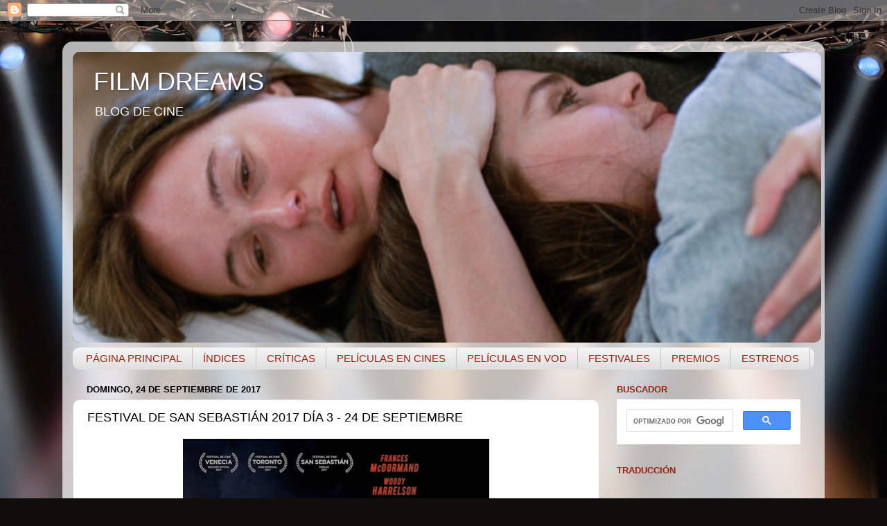

--- FILE ---
content_type: text/html; charset=UTF-8
request_url: http://www.filmdreams.net/2017/09/festival-de-san-sebastian-2017-dia-3-24.html
body_size: 38689
content:
<!DOCTYPE html>
<html class='v2' dir='ltr' lang='es'>
<head>
<link href='https://www.blogger.com/static/v1/widgets/335934321-css_bundle_v2.css' rel='stylesheet' type='text/css'/>
<meta content='width=1100' name='viewport'/>
<meta content='text/html; charset=UTF-8' http-equiv='Content-Type'/>
<meta content='blogger' name='generator'/>
<link href='http://www.filmdreams.net/favicon.ico' rel='icon' type='image/x-icon'/>
<link href='http://www.filmdreams.net/2017/09/festival-de-san-sebastian-2017-dia-3-24.html' rel='canonical'/>
<link rel="alternate" type="application/atom+xml" title="                                             FILM DREAMS - Atom" href="http://www.filmdreams.net/feeds/posts/default" />
<link rel="alternate" type="application/rss+xml" title="                                             FILM DREAMS - RSS" href="http://www.filmdreams.net/feeds/posts/default?alt=rss" />
<link rel="service.post" type="application/atom+xml" title="                                             FILM DREAMS - Atom" href="https://www.blogger.com/feeds/1080847403792786044/posts/default" />

<link rel="alternate" type="application/atom+xml" title="                                             FILM DREAMS - Atom" href="http://www.filmdreams.net/feeds/4777968143433836581/comments/default" />
<!--Can't find substitution for tag [blog.ieCssRetrofitLinks]-->
<link href='https://blogger.googleusercontent.com/img/b/R29vZ2xl/AVvXsEgT1Aoc4vGw6GnV85S5OXOG1yedMFHpUrEt-LnChVv2PqCq50GwVMe4Uc4NtFp2R3ytcBEif8Do8Fp7F0P8zhj0scF-7FKsJOb9b_xY3J3tzjCVohy41KzXV7gzqm0C4A_5knDOrIvMRUY/s640/CARTEL.jpg' rel='image_src'/>
<meta content='http://www.filmdreams.net/2017/09/festival-de-san-sebastian-2017-dia-3-24.html' property='og:url'/>
<meta content='FESTIVAL DE SAN SEBASTIÁN 2017 DÍA 3 - 24 DE SEPTIEMBRE' property='og:title'/>
<meta content='  ' property='og:description'/>
<meta content='https://blogger.googleusercontent.com/img/b/R29vZ2xl/AVvXsEgT1Aoc4vGw6GnV85S5OXOG1yedMFHpUrEt-LnChVv2PqCq50GwVMe4Uc4NtFp2R3ytcBEif8Do8Fp7F0P8zhj0scF-7FKsJOb9b_xY3J3tzjCVohy41KzXV7gzqm0C4A_5knDOrIvMRUY/w1200-h630-p-k-no-nu/CARTEL.jpg' property='og:image'/>
<title>                                             FILM DREAMS: FESTIVAL DE SAN SEBASTIÁN 2017 DÍA 3 - 24 DE SEPTIEMBRE</title>
<style id='page-skin-1' type='text/css'><!--
/*-----------------------------------------------
Blogger Template Style
Name:     Picture Window
Designer: Blogger
URL:      www.blogger.com
----------------------------------------------- */
/* Content
----------------------------------------------- */
body {
font: normal normal 15px Arial, Tahoma, Helvetica, FreeSans, sans-serif;
color: #000000;
background: #0f0e0c url(https://themes.googleusercontent.com/image?id=0BwVBOzw_-hbMYzRlNDFkM2QtMTZjMC00OGI0LWFhYTgtYTQ4MWVjYTFjNDI0) repeat-x fixed top center /* Credit: rami_ba (http://www.istockphoto.com/portfolio/rami_ba?platform=blogger) */;
}
html body .region-inner {
min-width: 0;
max-width: 100%;
width: auto;
}
.content-outer {
font-size: 90%;
}
a:link {
text-decoration:none;
color: #D52C1F;
}
a:visited {
text-decoration:none;
color: #D52C1F;
}
a:hover {
text-decoration:underline;
color: #a98c0e;
}
.content-outer {
background: transparent url(https://resources.blogblog.com/blogblog/data/1kt/transparent/white80.png) repeat scroll top left;
-moz-border-radius: 15px;
-webkit-border-radius: 15px;
-goog-ms-border-radius: 15px;
border-radius: 15px;
-moz-box-shadow: 0 0 3px rgba(0, 0, 0, .15);
-webkit-box-shadow: 0 0 3px rgba(0, 0, 0, .15);
-goog-ms-box-shadow: 0 0 3px rgba(0, 0, 0, .15);
box-shadow: 0 0 3px rgba(0, 0, 0, .15);
margin: 30px auto;
}
.content-inner {
padding: 15px;
}
/* Header
----------------------------------------------- */
.header-outer {
background: #352606 url(https://resources.blogblog.com/blogblog/data/1kt/transparent/header_gradient_shade.png) repeat-x scroll top left;
_background-image: none;
color: #FFFFFF;
-moz-border-radius: 10px;
-webkit-border-radius: 10px;
-goog-ms-border-radius: 10px;
border-radius: 10px;
}
.Header img, .Header #header-inner {
-moz-border-radius: 10px;
-webkit-border-radius: 10px;
-goog-ms-border-radius: 10px;
border-radius: 10px;
}
.header-inner .Header .titlewrapper,
.header-inner .Header .descriptionwrapper {
padding-left: 30px;
padding-right: 30px;
}
.Header h1 {
font: normal normal 36px Arial, Tahoma, Helvetica, FreeSans, sans-serif;
text-shadow: 1px 1px 3px rgba(0, 0, 0, 0.3);
}
.Header h1 a {
color: #FFFFFF;
}
.Header .description {
font-size: 130%;
}
/* Tabs
----------------------------------------------- */
.tabs-inner {
margin: .5em 0 0;
padding: 0;
}
.tabs-inner .section {
margin: 0;
}
.tabs-inner .widget ul {
padding: 0;
background: #f2f2f2 url(https://resources.blogblog.com/blogblog/data/1kt/transparent/tabs_gradient_shade.png) repeat scroll bottom;
-moz-border-radius: 10px;
-webkit-border-radius: 10px;
-goog-ms-border-radius: 10px;
border-radius: 10px;
}
.tabs-inner .widget li {
border: none;
}
.tabs-inner .widget li a {
display: inline-block;
padding: .5em 1em;
margin-right: 0;
color: #992211;
font: normal normal 15px Arial, Tahoma, Helvetica, FreeSans, sans-serif;
-moz-border-radius: 0 0 0 0;
-webkit-border-top-left-radius: 0;
-webkit-border-top-right-radius: 0;
-goog-ms-border-radius: 0 0 0 0;
border-radius: 0 0 0 0;
background: transparent none no-repeat scroll top left;
border-right: 1px solid #c7c7c7;
}
.tabs-inner .widget li:first-child a {
padding-left: 1.25em;
-moz-border-radius-topleft: 10px;
-moz-border-radius-bottomleft: 10px;
-webkit-border-top-left-radius: 10px;
-webkit-border-bottom-left-radius: 10px;
-goog-ms-border-top-left-radius: 10px;
-goog-ms-border-bottom-left-radius: 10px;
border-top-left-radius: 10px;
border-bottom-left-radius: 10px;
}
.tabs-inner .widget li.selected a,
.tabs-inner .widget li a:hover {
position: relative;
z-index: 1;
background: #ffffff url(https://resources.blogblog.com/blogblog/data/1kt/transparent/tabs_gradient_shade.png) repeat scroll bottom;
color: #000000;
-moz-box-shadow: 0 0 0 rgba(0, 0, 0, .15);
-webkit-box-shadow: 0 0 0 rgba(0, 0, 0, .15);
-goog-ms-box-shadow: 0 0 0 rgba(0, 0, 0, .15);
box-shadow: 0 0 0 rgba(0, 0, 0, .15);
}
/* Headings
----------------------------------------------- */
h2 {
font: bold normal 13px Arial, Tahoma, Helvetica, FreeSans, sans-serif;
text-transform: uppercase;
color: #992211;
margin: .5em 0;
}
/* Main
----------------------------------------------- */
.main-outer {
background: transparent none repeat scroll top center;
-moz-border-radius: 0 0 0 0;
-webkit-border-top-left-radius: 0;
-webkit-border-top-right-radius: 0;
-webkit-border-bottom-left-radius: 0;
-webkit-border-bottom-right-radius: 0;
-goog-ms-border-radius: 0 0 0 0;
border-radius: 0 0 0 0;
-moz-box-shadow: 0 0 0 rgba(0, 0, 0, .15);
-webkit-box-shadow: 0 0 0 rgba(0, 0, 0, .15);
-goog-ms-box-shadow: 0 0 0 rgba(0, 0, 0, .15);
box-shadow: 0 0 0 rgba(0, 0, 0, .15);
}
.main-inner {
padding: 15px 5px 20px;
}
.main-inner .column-center-inner {
padding: 0 0;
}
.main-inner .column-left-inner {
padding-left: 0;
}
.main-inner .column-right-inner {
padding-right: 0;
}
/* Posts
----------------------------------------------- */
h3.post-title {
margin: 0;
font: normal normal 18px Arial, Tahoma, Helvetica, FreeSans, sans-serif;
}
.comments h4 {
margin: 1em 0 0;
font: normal normal 18px Arial, Tahoma, Helvetica, FreeSans, sans-serif;
}
.date-header span {
color: #000000;
}
.post-outer {
background-color: #ffffff;
border: solid 1px #d9d9d9;
-moz-border-radius: 10px;
-webkit-border-radius: 10px;
border-radius: 10px;
-goog-ms-border-radius: 10px;
padding: 15px 20px;
margin: 0 -20px 20px;
}
.post-body {
line-height: 1.4;
font-size: 110%;
position: relative;
}
.post-header {
margin: 0 0 1.5em;
color: #909090;
line-height: 1.6;
}
.post-footer {
margin: .5em 0 0;
color: #909090;
line-height: 1.6;
}
#blog-pager {
font-size: 140%
}
#comments .comment-author {
padding-top: 1.5em;
border-top: dashed 1px #ccc;
border-top: dashed 1px rgba(128, 128, 128, .5);
background-position: 0 1.5em;
}
#comments .comment-author:first-child {
padding-top: 0;
border-top: none;
}
.avatar-image-container {
margin: .2em 0 0;
}
/* Comments
----------------------------------------------- */
.comments .comments-content .icon.blog-author {
background-repeat: no-repeat;
background-image: url([data-uri]);
}
.comments .comments-content .loadmore a {
border-top: 1px solid #a98c0e;
border-bottom: 1px solid #a98c0e;
}
.comments .continue {
border-top: 2px solid #a98c0e;
}
/* Widgets
----------------------------------------------- */
.widget ul, .widget #ArchiveList ul.flat {
padding: 0;
list-style: none;
}
.widget ul li, .widget #ArchiveList ul.flat li {
border-top: dashed 1px #ccc;
border-top: dashed 1px rgba(128, 128, 128, .5);
}
.widget ul li:first-child, .widget #ArchiveList ul.flat li:first-child {
border-top: none;
}
.widget .post-body ul {
list-style: disc;
}
.widget .post-body ul li {
border: none;
}
/* Footer
----------------------------------------------- */
.footer-outer {
color:#eaeaea;
background: transparent url(https://resources.blogblog.com/blogblog/data/1kt/transparent/black50.png) repeat scroll top left;
-moz-border-radius: 10px 10px 10px 10px;
-webkit-border-top-left-radius: 10px;
-webkit-border-top-right-radius: 10px;
-webkit-border-bottom-left-radius: 10px;
-webkit-border-bottom-right-radius: 10px;
-goog-ms-border-radius: 10px 10px 10px 10px;
border-radius: 10px 10px 10px 10px;
-moz-box-shadow: 0 0 0 rgba(0, 0, 0, .15);
-webkit-box-shadow: 0 0 0 rgba(0, 0, 0, .15);
-goog-ms-box-shadow: 0 0 0 rgba(0, 0, 0, .15);
box-shadow: 0 0 0 rgba(0, 0, 0, .15);
}
.footer-inner {
padding: 10px 5px 20px;
}
.footer-outer a {
color: #e9ffd6;
}
.footer-outer a:visited {
color: #aac890;
}
.footer-outer a:hover {
color: #ffffff;
}
.footer-outer .widget h2 {
color: #b5b5b5;
}
/* Mobile
----------------------------------------------- */
html body.mobile {
height: auto;
}
html body.mobile {
min-height: 480px;
background-size: 100% auto;
}
.mobile .body-fauxcolumn-outer {
background: transparent none repeat scroll top left;
}
html .mobile .mobile-date-outer, html .mobile .blog-pager {
border-bottom: none;
background: transparent none repeat scroll top center;
margin-bottom: 10px;
}
.mobile .date-outer {
background: transparent none repeat scroll top center;
}
.mobile .header-outer, .mobile .main-outer,
.mobile .post-outer, .mobile .footer-outer {
-moz-border-radius: 0;
-webkit-border-radius: 0;
-goog-ms-border-radius: 0;
border-radius: 0;
}
.mobile .content-outer,
.mobile .main-outer,
.mobile .post-outer {
background: inherit;
border: none;
}
.mobile .content-outer {
font-size: 100%;
}
.mobile-link-button {
background-color: #D52C1F;
}
.mobile-link-button a:link, .mobile-link-button a:visited {
color: #ffffff;
}
.mobile-index-contents {
color: #000000;
}
.mobile .tabs-inner .PageList .widget-content {
background: #ffffff url(https://resources.blogblog.com/blogblog/data/1kt/transparent/tabs_gradient_shade.png) repeat scroll bottom;
color: #000000;
}
.mobile .tabs-inner .PageList .widget-content .pagelist-arrow {
border-left: 1px solid #c7c7c7;
}

--></style>
<style id='template-skin-1' type='text/css'><!--
body {
min-width: 1100px;
}
.content-outer, .content-fauxcolumn-outer, .region-inner {
min-width: 1100px;
max-width: 1100px;
_width: 1100px;
}
.main-inner .columns {
padding-left: 0;
padding-right: 310px;
}
.main-inner .fauxcolumn-center-outer {
left: 0;
right: 310px;
/* IE6 does not respect left and right together */
_width: expression(this.parentNode.offsetWidth -
parseInt("0") -
parseInt("310px") + 'px');
}
.main-inner .fauxcolumn-left-outer {
width: 0;
}
.main-inner .fauxcolumn-right-outer {
width: 310px;
}
.main-inner .column-left-outer {
width: 0;
right: 100%;
margin-left: -0;
}
.main-inner .column-right-outer {
width: 310px;
margin-right: -310px;
}
#layout {
min-width: 0;
}
#layout .content-outer {
min-width: 0;
width: 800px;
}
#layout .region-inner {
min-width: 0;
width: auto;
}
body#layout div.add_widget {
padding: 8px;
}
body#layout div.add_widget a {
margin-left: 32px;
}
--></style>
<style>
    body {background-image:url(https\:\/\/themes.googleusercontent.com\/image?id=0BwVBOzw_-hbMYzRlNDFkM2QtMTZjMC00OGI0LWFhYTgtYTQ4MWVjYTFjNDI0);}
    
@media (max-width: 200px) { body {background-image:url(https\:\/\/themes.googleusercontent.com\/image?id=0BwVBOzw_-hbMYzRlNDFkM2QtMTZjMC00OGI0LWFhYTgtYTQ4MWVjYTFjNDI0&options=w200);}}
@media (max-width: 400px) and (min-width: 201px) { body {background-image:url(https\:\/\/themes.googleusercontent.com\/image?id=0BwVBOzw_-hbMYzRlNDFkM2QtMTZjMC00OGI0LWFhYTgtYTQ4MWVjYTFjNDI0&options=w400);}}
@media (max-width: 800px) and (min-width: 401px) { body {background-image:url(https\:\/\/themes.googleusercontent.com\/image?id=0BwVBOzw_-hbMYzRlNDFkM2QtMTZjMC00OGI0LWFhYTgtYTQ4MWVjYTFjNDI0&options=w800);}}
@media (max-width: 1200px) and (min-width: 801px) { body {background-image:url(https\:\/\/themes.googleusercontent.com\/image?id=0BwVBOzw_-hbMYzRlNDFkM2QtMTZjMC00OGI0LWFhYTgtYTQ4MWVjYTFjNDI0&options=w1200);}}
/* Last tag covers anything over one higher than the previous max-size cap. */
@media (min-width: 1201px) { body {background-image:url(https\:\/\/themes.googleusercontent.com\/image?id=0BwVBOzw_-hbMYzRlNDFkM2QtMTZjMC00OGI0LWFhYTgtYTQ4MWVjYTFjNDI0&options=w1600);}}
  </style>
<script type='text/javascript'>
        (function(i,s,o,g,r,a,m){i['GoogleAnalyticsObject']=r;i[r]=i[r]||function(){
        (i[r].q=i[r].q||[]).push(arguments)},i[r].l=1*new Date();a=s.createElement(o),
        m=s.getElementsByTagName(o)[0];a.async=1;a.src=g;m.parentNode.insertBefore(a,m)
        })(window,document,'script','https://www.google-analytics.com/analytics.js','ga');
        ga('create', 'UA-100684078-1', 'auto', 'blogger');
        ga('blogger.send', 'pageview');
      </script>
<link href='https://www.blogger.com/dyn-css/authorization.css?targetBlogID=1080847403792786044&amp;zx=fc1baccd-226c-4c4e-8380-f7886906fd23' media='none' onload='if(media!=&#39;all&#39;)media=&#39;all&#39;' rel='stylesheet'/><noscript><link href='https://www.blogger.com/dyn-css/authorization.css?targetBlogID=1080847403792786044&amp;zx=fc1baccd-226c-4c4e-8380-f7886906fd23' rel='stylesheet'/></noscript>
<meta name='google-adsense-platform-account' content='ca-host-pub-1556223355139109'/>
<meta name='google-adsense-platform-domain' content='blogspot.com'/>

</head>
<body class='loading variant-shade'>
<div class='navbar section' id='navbar' name='Barra de navegación'><div class='widget Navbar' data-version='1' id='Navbar1'><script type="text/javascript">
    function setAttributeOnload(object, attribute, val) {
      if(window.addEventListener) {
        window.addEventListener('load',
          function(){ object[attribute] = val; }, false);
      } else {
        window.attachEvent('onload', function(){ object[attribute] = val; });
      }
    }
  </script>
<div id="navbar-iframe-container"></div>
<script type="text/javascript" src="https://apis.google.com/js/platform.js"></script>
<script type="text/javascript">
      gapi.load("gapi.iframes:gapi.iframes.style.bubble", function() {
        if (gapi.iframes && gapi.iframes.getContext) {
          gapi.iframes.getContext().openChild({
              url: 'https://www.blogger.com/navbar/1080847403792786044?po\x3d4777968143433836581\x26origin\x3dhttp://www.filmdreams.net',
              where: document.getElementById("navbar-iframe-container"),
              id: "navbar-iframe"
          });
        }
      });
    </script><script type="text/javascript">
(function() {
var script = document.createElement('script');
script.type = 'text/javascript';
script.src = '//pagead2.googlesyndication.com/pagead/js/google_top_exp.js';
var head = document.getElementsByTagName('head')[0];
if (head) {
head.appendChild(script);
}})();
</script>
</div></div>
<div class='body-fauxcolumns'>
<div class='fauxcolumn-outer body-fauxcolumn-outer'>
<div class='cap-top'>
<div class='cap-left'></div>
<div class='cap-right'></div>
</div>
<div class='fauxborder-left'>
<div class='fauxborder-right'></div>
<div class='fauxcolumn-inner'>
</div>
</div>
<div class='cap-bottom'>
<div class='cap-left'></div>
<div class='cap-right'></div>
</div>
</div>
</div>
<div class='content'>
<div class='content-fauxcolumns'>
<div class='fauxcolumn-outer content-fauxcolumn-outer'>
<div class='cap-top'>
<div class='cap-left'></div>
<div class='cap-right'></div>
</div>
<div class='fauxborder-left'>
<div class='fauxborder-right'></div>
<div class='fauxcolumn-inner'>
</div>
</div>
<div class='cap-bottom'>
<div class='cap-left'></div>
<div class='cap-right'></div>
</div>
</div>
</div>
<div class='content-outer'>
<div class='content-cap-top cap-top'>
<div class='cap-left'></div>
<div class='cap-right'></div>
</div>
<div class='fauxborder-left content-fauxborder-left'>
<div class='fauxborder-right content-fauxborder-right'></div>
<div class='content-inner'>
<header>
<div class='header-outer'>
<div class='header-cap-top cap-top'>
<div class='cap-left'></div>
<div class='cap-right'></div>
</div>
<div class='fauxborder-left header-fauxborder-left'>
<div class='fauxborder-right header-fauxborder-right'></div>
<div class='region-inner header-inner'>
<div class='header section' id='header' name='Cabecera'><div class='widget Header' data-version='1' id='Header1'>
<div id='header-inner' style='background-image: url("https://blogger.googleusercontent.com/img/a/AVvXsEjQwMr6F6ZncztSOKaF4DLq66hF4vF07OUJksAkx4BdIGsTaB5oFDgBf3J4bGULNku3bpyxLcnklj5P5J7a4qXEJOBlNjKDz15LhTmdIkEalJjpAPVKbgE2-4aiCh-LkhRjX3E2nXo5rbv9LQ8nUQTuuw6y_KgDdHWzuCeXQVOAxmCrklNAOcYUJLANokyv=s1080"); background-position: left; width: 1080px; min-height: 420px; _height: 420px; background-repeat: no-repeat; '>
<div class='titlewrapper' style='background: transparent'>
<h1 class='title' style='background: transparent; border-width: 0px'>
<a href='http://www.filmdreams.net/'>
                                             FILM DREAMS
</a>
</h1>
</div>
<div class='descriptionwrapper'>
<p class='description'><span>    
         BLOG DE CINE      


     



       


</span></p>
</div>
</div>
</div></div>
</div>
</div>
<div class='header-cap-bottom cap-bottom'>
<div class='cap-left'></div>
<div class='cap-right'></div>
</div>
</div>
</header>
<div class='tabs-outer'>
<div class='tabs-cap-top cap-top'>
<div class='cap-left'></div>
<div class='cap-right'></div>
</div>
<div class='fauxborder-left tabs-fauxborder-left'>
<div class='fauxborder-right tabs-fauxborder-right'></div>
<div class='region-inner tabs-inner'>
<div class='tabs section' id='crosscol' name='Multicolumnas'><div class='widget PageList' data-version='1' id='PageList1'>
<h2>Páginas</h2>
<div class='widget-content'>
<ul>
<li>
<a href='http://www.filmdreams.net/'>PÁGINA PRINCIPAL</a>
</li>
<li>
<a href='http://www.filmdreams.net/search/label/%C3%8Dndice%20de%20publicaciones'>ÍNDICES</a>
</li>
<li>
<a href='http://www.filmdreams.net/search/label/Pel%C3%ADculas'>CRÍTICAS</a>
</li>
<li>
<a href='http://www.filmdreams.net/search/label/Pel%C3%ADculas%20en%20Cines'>PELÍCULAS EN CINES</a>
</li>
<li>
<a href='http://www.filmdreams.net/search/label/Pel%C3%ADculas%20en%20VOD'>PELÍCULAS EN VOD</a>
</li>
<li>
<a href='http://www.filmdreams.net/search/label/Festivales'>FESTIVALES</a>
</li>
<li>
<a href='http://www.filmdreams.net/search/label/Premios'>PREMIOS</a>
</li>
<li>
<a href='http://www.filmdreams.net/search/label/Estrenos%20de%20la%20semana'>ESTRENOS</a>
</li>
</ul>
<div class='clear'></div>
</div>
</div></div>
<div class='tabs no-items section' id='crosscol-overflow' name='Cross-Column 2'></div>
</div>
</div>
<div class='tabs-cap-bottom cap-bottom'>
<div class='cap-left'></div>
<div class='cap-right'></div>
</div>
</div>
<div class='main-outer'>
<div class='main-cap-top cap-top'>
<div class='cap-left'></div>
<div class='cap-right'></div>
</div>
<div class='fauxborder-left main-fauxborder-left'>
<div class='fauxborder-right main-fauxborder-right'></div>
<div class='region-inner main-inner'>
<div class='columns fauxcolumns'>
<div class='fauxcolumn-outer fauxcolumn-center-outer'>
<div class='cap-top'>
<div class='cap-left'></div>
<div class='cap-right'></div>
</div>
<div class='fauxborder-left'>
<div class='fauxborder-right'></div>
<div class='fauxcolumn-inner'>
</div>
</div>
<div class='cap-bottom'>
<div class='cap-left'></div>
<div class='cap-right'></div>
</div>
</div>
<div class='fauxcolumn-outer fauxcolumn-left-outer'>
<div class='cap-top'>
<div class='cap-left'></div>
<div class='cap-right'></div>
</div>
<div class='fauxborder-left'>
<div class='fauxborder-right'></div>
<div class='fauxcolumn-inner'>
</div>
</div>
<div class='cap-bottom'>
<div class='cap-left'></div>
<div class='cap-right'></div>
</div>
</div>
<div class='fauxcolumn-outer fauxcolumn-right-outer'>
<div class='cap-top'>
<div class='cap-left'></div>
<div class='cap-right'></div>
</div>
<div class='fauxborder-left'>
<div class='fauxborder-right'></div>
<div class='fauxcolumn-inner'>
</div>
</div>
<div class='cap-bottom'>
<div class='cap-left'></div>
<div class='cap-right'></div>
</div>
</div>
<!-- corrects IE6 width calculation -->
<div class='columns-inner'>
<div class='column-center-outer'>
<div class='column-center-inner'>
<div class='main section' id='main' name='Principal'><div class='widget Blog' data-version='1' id='Blog1'>
<div class='blog-posts hfeed'>

          <div class="date-outer">
        
<h2 class='date-header'><span>domingo, 24 de septiembre de 2017</span></h2>

          <div class="date-posts">
        
<div class='post-outer'>
<div class='post hentry uncustomized-post-template' itemprop='blogPost' itemscope='itemscope' itemtype='http://schema.org/BlogPosting'>
<meta content='https://blogger.googleusercontent.com/img/b/R29vZ2xl/AVvXsEgT1Aoc4vGw6GnV85S5OXOG1yedMFHpUrEt-LnChVv2PqCq50GwVMe4Uc4NtFp2R3ytcBEif8Do8Fp7F0P8zhj0scF-7FKsJOb9b_xY3J3tzjCVohy41KzXV7gzqm0C4A_5knDOrIvMRUY/s640/CARTEL.jpg' itemprop='image_url'/>
<meta content='1080847403792786044' itemprop='blogId'/>
<meta content='4777968143433836581' itemprop='postId'/>
<a name='4777968143433836581'></a>
<h3 class='post-title entry-title' itemprop='name'>
FESTIVAL DE SAN SEBASTIÁN 2017 DÍA 3 - 24 DE SEPTIEMBRE
</h3>
<div class='post-header'>
<div class='post-header-line-1'></div>
</div>
<div class='post-body entry-content' id='post-body-4777968143433836581' itemprop='description articleBody'>
<div class="separator" style="clear: both; text-align: center;">
<a href="https://blogger.googleusercontent.com/img/b/R29vZ2xl/AVvXsEgT1Aoc4vGw6GnV85S5OXOG1yedMFHpUrEt-LnChVv2PqCq50GwVMe4Uc4NtFp2R3ytcBEif8Do8Fp7F0P8zhj0scF-7FKsJOb9b_xY3J3tzjCVohy41KzXV7gzqm0C4A_5knDOrIvMRUY/s1600/CARTEL.jpg" imageanchor="1" style="margin-left: 1em; margin-right: 1em;"><img border="0" data-original-height="891" data-original-width="618" height="640" src="https://blogger.googleusercontent.com/img/b/R29vZ2xl/AVvXsEgT1Aoc4vGw6GnV85S5OXOG1yedMFHpUrEt-LnChVv2PqCq50GwVMe4Uc4NtFp2R3ytcBEif8Do8Fp7F0P8zhj0scF-7FKsJOb9b_xY3J3tzjCVohy41KzXV7gzqm0C4A_5knDOrIvMRUY/s640/CARTEL.jpg" width="442" /></a></div>
<a name="more"></a><br />
<div style="text-align: center;">
<span style="color: #38761d; font-family: &quot;arial&quot; , &quot;helvetica&quot; , sans-serif; font-size: large;"><b>LA PELÍCULA DE MARTIN MCDONAGH PREMIADA EN VENECIA Y TORONTO ES EL GRAN ATRACTIVO DEL TERCER DÍA&nbsp;</b></span></div>
<br />
<div>
<span style="font-family: &quot;arial&quot; , &quot;helvetica&quot; , sans-serif; font-size: large;">En la jornada de hoy el público podrá ver 3 nuevas películas de la sección oficial a concurso: la cinta vasca " Handía ( 2017 ) ", " Le sens de la féte ( 2017 ) " de los directores de " Intocable ( 2011 ) " y " Samba ( 2014 ) ", y el documental francés " Ni juge, ni soumise ( 2017 ) ". Además la prensa podrá visionar " Love me not ( 2017 ) ", " Una especie de familia ( 2017 ) " y el documental fuera de concurso " Wonders of the sea 3D ( 2017 ) " producido por Arnold Schwarzenegger, un día antes del estreno al público mañana lunes.<br />En la sección Nuevos directores se estrenan " Tigre ( 2017 ) ", " Blue my mind ( 2017 ) " y la película española " Princesita ( 2017 ) ", con los coloquios de los directores al terminar las proyecciones en la sala 2 del Kursaal. En la sección Horizontes latinos se podrá ver por primera vez el nuevo trabajo de Michel Franco, que presentará " Las hijas de Abril ( 2017 ) " junto a Emma Suárez, la protagonista de la película.&nbsp;</span></div>
<div>
<br /></div>
<div>
<div class="separator" style="clear: both; text-align: center;">
<a href="https://blogger.googleusercontent.com/img/b/R29vZ2xl/AVvXsEhILTIjv-iopxkFL1TeRJf-WlEa7A17yuBowESQVfSkvY1HPCoMWdEhF3Tu6iecNktW3pY4BLZJKvSOEm-AMYcIDUiWgwGEuFKg2F7OrthbV0aUQxmWJIJeI7XnF4Y1ql8Rxl3VCX8laRg/s1600/1.jpg" imageanchor="1" style="margin-left: 1em; margin-right: 1em;"><img border="0" data-original-height="330" data-original-width="720" height="292" src="https://blogger.googleusercontent.com/img/b/R29vZ2xl/AVvXsEhILTIjv-iopxkFL1TeRJf-WlEa7A17yuBowESQVfSkvY1HPCoMWdEhF3Tu6iecNktW3pY4BLZJKvSOEm-AMYcIDUiWgwGEuFKg2F7OrthbV0aUQxmWJIJeI7XnF4Y1ql8Rxl3VCX8laRg/s640/1.jpg" width="640" /></a></div>
<div style="text-align: center;">
<span style="font-family: &quot;arial&quot; , &quot;helvetica&quot; , sans-serif; font-size: large;">" Las hijas de Abril ": Con Emma Suárez, sección Horizontes latinos</span></div>
</div>
<div>
<br /></div>
<div>
<span style="font-family: &quot;arial&quot; , &quot;helvetica&quot; , sans-serif; font-size: large;">En la sección Zabaltegi-Tabakalera se proyectarán 3 largometrajes y 2 cortometrajes en la sala 1 de Tabakalera, y en el caso de " Geu-Hu ( 2017 ) ", la nueva película de Hong Sang-Soo que formó parte de la sección oficial de Cannes 2017, también se podrá ver en los cines Príncipe. Los otros dos largometrajes del día en esta sección son " 12 Jours " y " Spell reel ".</span></div>
<div>
<span style="font-family: &quot;arial&quot; , &quot;helvetica&quot; , sans-serif; font-size: large;">Los dos grandes atractivos del día, además de la nueva película de Hong Sang-Soo, son las dos cintas de la sección Perlas, la francesa premiada en Venecia " Custodia compartida " y " Tres anuncios en las afueras de Ebbing, Misuri ". La primera es un intenso drama mientras que la segunda es un thriller que ha sido premiado en las últimas semanas en <a href="http://www.filmdreams.net/2017/09/palmares-festival-de-venecia-2017.html">Venecia</a> y <a href="http://www.filmdreams.net/2017/09/palmares-festival-de-toronto-2017.html">Toronto</a>.</span></div>
<div>
<br /></div>
<div>
<div class="separator" style="clear: both; text-align: center;">
<a href="https://blogger.googleusercontent.com/img/b/R29vZ2xl/AVvXsEjPz06sTLSate2ynb6l-jTkrTNvKpqQlGZfdgg1IXnhKb-RUxXzK6dliCVDXu8P6HrUwkkkkLIR6pbpNmq75nTZSLJqIhTuliY1jLYe6_Yt8T7dG99BCfEDV5QwhF4H7dSej7fWSx9PpTE/s1600/1.jpg" imageanchor="1" style="margin-left: 1em; margin-right: 1em;"><img border="0" data-original-height="330" data-original-width="720" height="292" src="https://blogger.googleusercontent.com/img/b/R29vZ2xl/AVvXsEjPz06sTLSate2ynb6l-jTkrTNvKpqQlGZfdgg1IXnhKb-RUxXzK6dliCVDXu8P6HrUwkkkkLIR6pbpNmq75nTZSLJqIhTuliY1jLYe6_Yt8T7dG99BCfEDV5QwhF4H7dSej7fWSx9PpTE/s640/1.jpg" width="640" /></a></div>
<div style="text-align: center;">
<span style="font-family: &quot;arial&quot; , &quot;helvetica&quot; , sans-serif; font-size: large;">" Custodia compartida ": Sección Perlas</span></div>
</div>
<div>
<br /></div>
<div>
<span style="font-family: &quot;arial&quot; , &quot;helvetica&quot; , sans-serif; font-size: large;">La directora Agnés Varda recibirá en el día de hoy el premio Donostia en una ceremonia que tendrá lugar a las 16:00 hr en el Teatro Victoria Eugenia con la proyección de su último trabajo, el documental " Visages villages ( 2017 ) " premiado en Toronto.</span></div>
<div>
<span style="font-family: &quot;arial&quot; , &quot;helvetica&quot; , sans-serif; font-size: large;">La proyección de " Una verdad incómoda ( 2017 ) " en los cines Príncipe, en una sesión única en el festival, es otro de los atractivos del día, y la prensa podrá disfrutar de un pase a las 22:00 hr en el Teatro principal de " Operación Concha ( 2017 ) ", un día antes de que el público la pueda ver en el Velódromo, y 5 días antes del estreno comercial en las salas del resto de España el próximo viernes 29 de Septiembre.</span></div>
<div>
<span style="font-family: &quot;arial&quot; , &quot;helvetica&quot; , sans-serif; font-size: large;">Una nueva película de Savage Cinema, otra de Zinemira, Made in Spain, dos películas de animación y más películas de la retrospectiva de Joseph Losey completan el programa de estrenos de la tercera jornada, a lo que podemos sumar todas las proyecciones de películas estrenadas en los dos primeros días.&nbsp;</span></div>
<div>
<span style="font-family: &quot;arial&quot; , &quot;helvetica&quot; , sans-serif; font-size: large;">Mañana una nueva crónica de las proyecciones del 4º día de Zinemaldi, y una&nbsp;crítica breve de " Una especie de familia ( 2017 ) "</span><span style="font-family: &quot;arial&quot; , &quot;helvetica&quot; , sans-serif; font-size: large;">, "</span><span style="font-family: &quot;arial&quot; , &quot;helvetica&quot; , sans-serif; font-size: large;">&nbsp;Tres anuncios en las afueras de Ebbing, Misuri ( 2017 ) ", " Custodia compartida ( 2017 ) ", " Las hijas de Abril ( 2017 ) ", " Ge-Hu ( 2017 ) ", " Calipatria ( 2017 ) " y " La clave del enigma ( Blind date ) ( 1959 ) ". &nbsp;</span></div>
<div>
<br /></div>
<div>
<div class="separator" style="clear: both; text-align: center;">
<a href="https://blogger.googleusercontent.com/img/b/R29vZ2xl/AVvXsEjhcJI1OydRGGMz9_7_fUGZ2VT8Q8dcyFrTayaC_7-LWEn2N-I3qf2tY4fDW8talQ03ETy-ZFXTswUxfsNMw_5ukXgCmXH1k2Isa0RnpqkO8bZxtgcQ13O00X3QFqrPG2FytZ4ljDRdCSA/s1600/VISAGES+VILLAGES.jpg" imageanchor="1" style="margin-left: 1em; margin-right: 1em;"><img border="0" data-original-height="330" data-original-width="720" height="292" src="https://blogger.googleusercontent.com/img/b/R29vZ2xl/AVvXsEjhcJI1OydRGGMz9_7_fUGZ2VT8Q8dcyFrTayaC_7-LWEn2N-I3qf2tY4fDW8talQ03ETy-ZFXTswUxfsNMw_5ukXgCmXH1k2Isa0RnpqkO8bZxtgcQ13O00X3QFqrPG2FytZ4ljDRdCSA/s640/VISAGES+VILLAGES.jpg" width="640" /></a></div>
<div style="text-align: center;">
<span style="font-family: &quot;arial&quot; , &quot;helvetica&quot; , sans-serif; font-size: large;">" Visages &amp; Villages ": de Agnés Varda y JR: Premio Donostia</span></div>
<br />
<br />
<div>
<div style="text-align: center;">
<div style="text-align: center;">
<span style="color: blue; font-family: &quot;arial&quot; , &quot;helvetica&quot; , sans-serif; font-size: x-large;"><b>CRÓNICA DEL SEGUNDO DÍA</b></span></div>
<br />
<div class="MsoNormal" style="text-align: center;">
<span style="font-family: &quot;arial&quot; , &quot;helvetica&quot; , sans-serif; font-size: large;"><b>GUILLERMO NAVARRO</b></span><br />
<b style="color: red; font-family: arial, helvetica, sans-serif;"><br /></b>
<b style="color: red;"><span style="font-family: &quot;arial&quot; , &quot;helvetica&quot; , sans-serif; font-size: large;">EL AUTOR</span></b></div>
</div>
</div>
</div>
<div style="text-align: center;">
<span style="font-family: &quot;arial&quot; , &quot;helvetica&quot; , sans-serif; font-size: large;">( Sección oficial a concurso )</span></div>
<div>
<div class="separator" style="clear: both; text-align: center;">
<a href="https://blogger.googleusercontent.com/img/b/R29vZ2xl/AVvXsEjI4juzylw2dZhGHEgH8__WF5yI5JTJlpwFFDtDflhjEnhTCRZshrpFFIztmzkQzQtJklL7Lo0dhtmiXYDh2T3heszzVpyY_s5eNRu7sKtwFR_KKqzUhFR9ltfFaD_AuNuNm0OHw3LSa5o/s1600/3%252C5+estrellas+naranja.1.jpg" imageanchor="1" style="margin-left: 1em; margin-right: 1em;"><img border="0" data-original-height="21" data-original-width="100" src="https://blogger.googleusercontent.com/img/b/R29vZ2xl/AVvXsEjI4juzylw2dZhGHEgH8__WF5yI5JTJlpwFFDtDflhjEnhTCRZshrpFFIztmzkQzQtJklL7Lo0dhtmiXYDh2T3heszzVpyY_s5eNRu7sKtwFR_KKqzUhFR9ltfFaD_AuNuNm0OHw3LSa5o/s1600/3%252C5+estrellas+naranja.1.jpg" /></a></div>
<div class="separator" style="clear: both; text-align: center;">
<a href="https://blogger.googleusercontent.com/img/b/R29vZ2xl/AVvXsEiIDVW0j_NCTF06cVJr-7DB2plUDrDboM0XtqeSyM902SopvR1_uA0faz43tIhJgFrwrz2Q7oxrpfnkLott3Y5oxnb3JQTz-Opv7mDzawQ-kSm1E7RRXkHBJYJX89usP-Up-mUV0GTBzF4/s1600/el_autor-368413655-large.jpg" imageanchor="1" style="margin-left: 1em; margin-right: 1em;"><img border="0" data-original-height="1200" data-original-width="848" height="640" src="https://blogger.googleusercontent.com/img/b/R29vZ2xl/AVvXsEiIDVW0j_NCTF06cVJr-7DB2plUDrDboM0XtqeSyM902SopvR1_uA0faz43tIhJgFrwrz2Q7oxrpfnkLott3Y5oxnb3JQTz-Opv7mDzawQ-kSm1E7RRXkHBJYJX89usP-Up-mUV0GTBzF4/s640/el_autor-368413655-large.jpg" width="452" /></a></div>
<div class="separator" style="clear: both; text-align: center;">
</div>
<div style="text-align: center;">
<span style="color: blue; font-family: &quot;arial&quot; , &quot;helvetica&quot; , sans-serif; font-size: x-large; font-weight: bold;"><br /></span></div>
<span style="font-family: &quot;arial&quot; , &quot;helvetica&quot; , sans-serif; font-size: large;"><b>PAÍSES:</b> España-México ( 2017 )<br /><b>DIRECCIÓN</b>: Manuel Martín Cuenca<br /><b>LUGAR Y FECHA DE NACIMIENTO DEL DIRECTOR:</b> 30 de Noviembre de 1964, Almería ( España )<br /><b>INTÉRPRETES:</b> Javier Gutiérrez, María León, Antonio de la Torre, Adriana Paz, Tenoch Huerta, Adelfa Calvo, Rafael Téllez<br /><b>GUIONISTAS:</b> Manuel Martín Cuenca, Alejandro Hernández <br /><b>BASADA EN:</b> La novela " El móvil " escrita por Javier Cercas en 1987<br /><b>FOTOGRAFÍA:</b> Pau Esteve<br /><b>GÉNERO:</b>&nbsp;Drama<br /><b>PRODUCCIÓN:</b> Icónica Producciones, Lazona, La Loma Blanca PC., Televisión Española (TVE), Canal Sur Televisión, Alebrije Cine y Video, Instituto de la Cinematografía y de las Artes Audiovisuales, Junta de Andalucía<br /><b>DISTRIBUIDORA EN ESPAÑA:</b> Filmax<br /><b>FECHA PREVISTA DE ESTRENO EN ESPAÑA:</b> 17-Noviembre-2017<br /><b>DURACIÓN:</b> 112 minutos</span></div>
<div>
<span style="font-family: &quot;arial&quot; , &quot;helvetica&quot; , sans-serif; font-size: large;"><b>PREMIOS:</b> <a href="http://www.imdb.com/title/tt5451244/awards?ref_=tt_awd">1 premio, el Fipresci en las proyecciones espciales del festival de Toronto de 2017</a><br /><b>SINOPSIS:</b><br />Álvaro quiere ser escritor, pero todo lo que escribe es falso, pretencioso, insípido. Trabaja como escribiente en una notaría de Sevilla y su vida es gris, coloreada sólo por sus sueños. Su mujer, Amanda, es todo lo contrario. Siempre ha tenido los pies en la tierra y nunca ha soñado con ser escritora. Sin embargo, es ella la que se pone a escribir y le sale un best-seller. Ironías de la vida. La separación es inevitable. Y en ese momento, Álvaro decide afrontar su sueño: escribir una gran novela. Pero es incapaz; no tiene talento ni imaginación. Guiado por Juan, su profesor de escritura, indaga en los fundamentos de la novela, hasta que un día descubre que la ficción se escribe con la realidad. Álvaro comienza a manipular a sus vecinos y amistades para crear una historia, una historia real que supera a la ficción.</span></div>
<div>
<br /></div>
<div class="separator" style="clear: both; text-align: center;">
<a href="https://blogger.googleusercontent.com/img/b/R29vZ2xl/AVvXsEj1MS0-AlwxgSV0_I1ikZea2ejOKk3mJahsElWFjl3xoP2DxlLA8imbDYVk6n0cgdPAbxpJydD5qgVNaEYdWOZqu3RGdKhpk-pABO-RmGhO0xwbPCnyf5JsBrAgsOsa_khzj-mrGr4nHFk/s1600/4.jpg" imageanchor="1" style="margin-left: 1em; margin-right: 1em;"><img border="0" data-original-height="330" data-original-width="720" height="292" src="https://blogger.googleusercontent.com/img/b/R29vZ2xl/AVvXsEj1MS0-AlwxgSV0_I1ikZea2ejOKk3mJahsElWFjl3xoP2DxlLA8imbDYVk6n0cgdPAbxpJydD5qgVNaEYdWOZqu3RGdKhpk-pABO-RmGhO0xwbPCnyf5JsBrAgsOsa_khzj-mrGr4nHFk/s640/4.jpg" width="640" /></a></div>
<div>
<span style="font-family: &quot;arial&quot; , &quot;helvetica&quot; , sans-serif; font-size: large;"><br /></span></div>
<div>
<span style="font-family: &quot;arial&quot; , &quot;helvetica&quot; , sans-serif; font-size: large;"><b>CRÍTICA:</b></span></div>
<div>
<span style="font-family: &quot;arial&quot; , &quot;helvetica&quot; , sans-serif; font-size: large;">Manuel Martín Cuenca, responsable de " La flaqueza del bolchevique ( 2003 ) " y " Caníbal ( 2013 ) ", nos presenta la que de momento es la mejor película de las vistas en la sección oficial a concurso, y una de las mejores cintas españolas de lo que llevamos de año. El director almeriense consigue mezclar muy bien el drama y la comedia, en una historia que se desarrolla en Sevilla y que tiene como gran protagonista a Álvaro, un personaje que tiene que dar un giro a su vida para olvidar los problemas con su mujer y en su lugar de trabajo. En el buen funcionamiento de la película juega un papel fundamental el excelente reparto, encabezado por Javier Gutiérrez que vuelve a estar solvente en un personaje lleno de matices, que se expone físicamente y que cambia de registro de un momento a otro de la película. Pero también me gustaría destacar a dos actrices, que son las sorpresas agradables de la cinta, la mexicana Adriana Paz y sobre todo la actriz española&nbsp;</span><span style="font-family: &quot;arial&quot; , &quot;helvetica&quot; , sans-serif; font-size: large;">Adelfa Calvo, que está magnífica en el papel de la portera del edificio en donde vive Álvaro, y que realiza una de las mejores interpretaciones femeninas secundarias del año, y que merecería su nominación como actriz revelación en los premios Goya 2018. El guión está lleno de matices y tiene al mundo de los novelistas como gran protagonista, con un personaje principal que está en proceso de creación de una novela y para ello intenta indagar en la vida de sus vecinos. La cinta está basada en una novela de Javier Cercas y hace una semana fue premiada con el premio Fipresci en Toronto. Hay varios giros interesantes, en especial uno en la parte final. No me convencen los 10 últimos minutos que me parecen innecesarios. Una notable película que gustará a un público medio que disfruta con películas entretenidas, con buenas actuaciones y que no tienen una trama demasiado compleja.</span></div>
<div>
<br /></div>
<div style="text-align: center;">
<span style="color: red; font-family: &quot;arial&quot; , &quot;helvetica&quot; , sans-serif; font-size: large;"><b>EL TERCER ASESINATO</b></span></div>
<div style="text-align: center;">
<span style="font-family: &quot;arial&quot; , &quot;helvetica&quot; , sans-serif; font-size: large;">( Sección Perlas )</span><br />
<div class="separator" style="clear: both; text-align: center;">
<a href="https://blogger.googleusercontent.com/img/b/R29vZ2xl/AVvXsEiKSQ9p3NdICzCLNR3DNpM3281fpL4l0zJV4dsp9-ml1eLtR_DlClWk2CSXO9OTjx25A0HfC37XKN7njCtdvVyD6f0pU6A8T-p0eaa3AotRWpswxXgkC-8VmPoKTYjcAJLjmDXmGmWkbgo/s1600/3%252C5+estrellas+naranja.1.jpg" imageanchor="1" style="margin-left: 1em; margin-right: 1em;"><img border="0" data-original-height="21" data-original-width="100" src="https://blogger.googleusercontent.com/img/b/R29vZ2xl/AVvXsEiKSQ9p3NdICzCLNR3DNpM3281fpL4l0zJV4dsp9-ml1eLtR_DlClWk2CSXO9OTjx25A0HfC37XKN7njCtdvVyD6f0pU6A8T-p0eaa3AotRWpswxXgkC-8VmPoKTYjcAJLjmDXmGmWkbgo/s1600/3%252C5+estrellas+naranja.1.jpg" /></a></div>
<div class="separator" style="clear: both; text-align: center;">
<a href="https://blogger.googleusercontent.com/img/b/R29vZ2xl/AVvXsEjK3qNusVAGuJf9VaorMm3thfBZ5dWQNyM6Zp5ZwqnoqJRiMx1wZNUcm6t1AMItQGurkiAJhErBZelL2Q17E7saKzQXH_S-wK_VSSvhbln0OW6VDGL9TdI4EW1iR7EQr6n9p8OYkjKegHY/s1600/1971200.jpg-r_1920_1080-f_jpg-q_x-xxyxx.jpg" imageanchor="1" style="margin-left: 1em; margin-right: 1em;"><img border="0" data-original-height="1080" data-original-width="749" height="640" src="https://blogger.googleusercontent.com/img/b/R29vZ2xl/AVvXsEjK3qNusVAGuJf9VaorMm3thfBZ5dWQNyM6Zp5ZwqnoqJRiMx1wZNUcm6t1AMItQGurkiAJhErBZelL2Q17E7saKzQXH_S-wK_VSSvhbln0OW6VDGL9TdI4EW1iR7EQr6n9p8OYkjKegHY/s640/1971200.jpg-r_1920_1080-f_jpg-q_x-xxyxx.jpg" width="442" /></a></div>
<span style="font-family: &quot;arial&quot; , &quot;helvetica&quot; , sans-serif; font-size: large;"><br /></span></div>
<span style="font-family: &quot;arial&quot; , &quot;helvetica&quot; , sans-serif; font-size: large;"><b>PAÍS:</b> Japón ( 2017 )</span><br />
<span style="font-family: &quot;arial&quot; , &quot;helvetica&quot; , sans-serif; font-size: large;"><b>TÍTULO ORIGINAL:</b> Sandome no satsujin<br /><b>DIRECCIÓN:</b> Hirokazu Koreeda<br /><b>LUGAR Y FECHA DE NACIMIENTO DEL DIRECTOR:</b> 6 de Junio de 1962, Tokio ( Japón )<br /><b>INTÉRPRETES:</b> Masaharu Fukuyama, Koji Yakusho, Suzu Hirose, Yuki Saito, Kotaro Yoshida, Shinnosuke Mitsushima, Izumi Matsuoka, Mikako Ichikawa, Isao Hashizume<br /><b>GUIONISTA:</b> Hirokazu Koreeda<br /><b>FOTOGRAFÍA:</b> Mikiya Takimoto<br /><b>MÚSICA:</b> Ludovico Einaudi<br /><b>GÉNERO:</b> Thriller<br /><b>PRODUCCIÓN:</b> Toho, Gaga Corporation<br /><b>DISTRIBUIDORA EN ESPAÑA:</b> Golem Distribución<br /><b>FECHA PREVISTA DE ESTRENO EN ESPAÑA:</b> 27-Octubre-2017<br /><b>DURACIÓN:</b> 125 minutos<br /><b>SINOPSIS:</b><br />El conocido abogado Shigemori defiende a Misumi, acusado de robo con homicidio, que ya cumplió pena de cárcel por otro asesinato hace treinta años. Las posibilidades de que Shigemori gane el caso son escasas, ya que su cliente reconoce ser culpable, aunque esto probablemente signifique la pena de muerte. Pero a medida que desentraña el caso y escucha los testimonios del propio Misumi y de su familia, Shigemori empieza a dudar de la culpabilidad de su cliente.</span><br />
<div>
<span style="font-family: &quot;arial&quot; , &quot;helvetica&quot; , sans-serif; font-size: large;"><br /></span></div>
<div class="separator" style="clear: both; text-align: center;">
<a href="https://blogger.googleusercontent.com/img/b/R29vZ2xl/AVvXsEiPhosUYF8pfBL2rh9nvCWwbN-7nIFlGIKuS1aKYrymC40ygz1IDnsnrUZ4yL9jd_9kVyjjgOObXDtJ7wpRdmjJ7VOTwz99ksZSza0dcA_443mXiDBvpkNqQWfNqj7NDwOUmXttbXJ-IVg/s1600/3.jpg" imageanchor="1" style="margin-left: 1em; margin-right: 1em;"><img border="0" data-original-height="330" data-original-width="720" height="292" src="https://blogger.googleusercontent.com/img/b/R29vZ2xl/AVvXsEiPhosUYF8pfBL2rh9nvCWwbN-7nIFlGIKuS1aKYrymC40ygz1IDnsnrUZ4yL9jd_9kVyjjgOObXDtJ7wpRdmjJ7VOTwz99ksZSza0dcA_443mXiDBvpkNqQWfNqj7NDwOUmXttbXJ-IVg/s640/3.jpg" width="640" /></a></div>
<div>
<span style="font-family: &quot;arial&quot; , &quot;helvetica&quot; , sans-serif; font-size: large;"><br /></span></div>
<div>
<span style="font-family: &quot;arial&quot; , &quot;helvetica&quot; , sans-serif; font-size: large;"><b>CRÍTICA:</b></span></div>
<div>
<span style="font-family: &quot;arial&quot; , &quot;helvetica&quot; , sans-serif; font-size: large;">El director japonés Hirokazu Koreeda, uno de los imprescindibles del cine actual y un habitual en el Zinemaldi durante los últimos años, ya sea en sección oficial a concurso o Perlas, nos presenta su nuevo trabajo, en este caso un thriller sobre un asesinato que vemos en la primera escena y el juicio que es el gran protagonista de la segunda mitad de la cinta, en donde el director asiático aprovecha esa trama de suspense, que en realidad es un McGuffin, para contar lo que realmente le interesa ( y a nivel personal también ), que son las relaciones personales de las personas, los problemas de la sociedad moderna y otros temas como las envidias y servir de retrato de lo que sucede en el interior de una sala judicial, y la vida cotidiana de esas personas que se ven inmersas en el asunto, o de ciudadanos corrientes que están relacionados con los protagonistas. Una notable película, que no me ha impactado tanto como otros trabajos del director, pero que sigue manteniendo sus sellos de identidad que tanto me gustan, y no me aburre como sucede en cintas norteamericanas o coreanas de temática similar, pero que tienen muchos más giros y están rodadas a un ritmo mucho más acelerado que " El tercer asesinato ". En la parte final se podía haber recortado algo de metraje porque algunas escenas se alargan en exceso. Una buen fotografía y banda sonora de los técnicos habituales del director, y un reparto con rostros habituales de los anteriores trabajos de Koreeda. Recomendable a los que disfrutan con el cine del director japonés, y no tanto a los que quieran ver la típica propuesta judicial del cine de Hollywood.</span></div>
<div>
<br /></div>
<div>
<div>
<div style="text-align: center;">
<span style="color: red; font-family: &quot;arial&quot; , &quot;helvetica&quot; , sans-serif; font-size: large;"><b>EN CUERPO Y ALMA</b></span><br />
<span style="font-family: &quot;arial&quot; , &quot;helvetica&quot; , sans-serif; font-size: large;">( Sección Perlas )</span><br />
<div class="separator" style="clear: both; text-align: center;">
<a href="https://blogger.googleusercontent.com/img/b/R29vZ2xl/AVvXsEhz6fkTuZP5-JLY0A4u0tYMVeIXNJ2WiJ-zjMgwFpaVQmx5kMPoX1spnOb34oOf5SjCpKUtncIAWj5brakerUzyLiXQNo1pAfXWEWsxoQEam8TLWcDxtlh58AIS4Q4Anyk5nr1RszDeHh8/s1600/4+estrellas+naranja.1.jpg" imageanchor="1" style="margin-left: 1em; margin-right: 1em;"><img border="0" data-original-height="21" data-original-width="100" src="https://blogger.googleusercontent.com/img/b/R29vZ2xl/AVvXsEhz6fkTuZP5-JLY0A4u0tYMVeIXNJ2WiJ-zjMgwFpaVQmx5kMPoX1spnOb34oOf5SjCpKUtncIAWj5brakerUzyLiXQNo1pAfXWEWsxoQEam8TLWcDxtlh58AIS4Q4Anyk5nr1RszDeHh8/s1600/4+estrellas+naranja.1.jpg" /></a></div>
<div class="separator" style="clear: both; text-align: center;">
</div>
<div class="separator" style="clear: both; text-align: center;">
<a href="https://blogger.googleusercontent.com/img/b/R29vZ2xl/AVvXsEi8z9ndNfTKlifSm-aLPh1YFqdp_TAs3bVF2BEWvESP5YX_qOjFGjJDZB7iPEbKH70uhTxi52rNMOgP-xvbZ5G4lVElVbQ7N8n9MO-TinBqy7z-0CkFz-S0DDlWlOhYCJ2O1F4fnRhMOyk/s1600/a_testrol_es_a_lelekrol_on_body_and_soul-823866735-large.jpg" imageanchor="1" style="margin-left: 1em; margin-right: 1em;"><img border="0" data-original-height="1200" data-original-width="848" height="640" src="https://blogger.googleusercontent.com/img/b/R29vZ2xl/AVvXsEi8z9ndNfTKlifSm-aLPh1YFqdp_TAs3bVF2BEWvESP5YX_qOjFGjJDZB7iPEbKH70uhTxi52rNMOgP-xvbZ5G4lVElVbQ7N8n9MO-TinBqy7z-0CkFz-S0DDlWlOhYCJ2O1F4fnRhMOyk/s640/a_testrol_es_a_lelekrol_on_body_and_soul-823866735-large.jpg" width="452" /></a></div>
</div>
<br />
<span style="font-family: &quot;arial&quot; , &quot;helvetica&quot; , sans-serif; font-size: large;"><b>PAÍS:</b> Hungría ( 2017 )<br /><b>TÍTULO ORIGINAL:</b> A teströl és a lélekröl<br /><b>DIRECCIÓN:</b> Ildikó Enyedi<br /><b>LUGAR Y FECHA DE NACIMIENTO DE LA DIRECTORA: </b>15 de Noviembre de 1955, Budapest ( Hungría )<br /><b>INTÉRPRETES: </b>Morcsányi Géza, Alexandra Borbély, Ervin Nagy, Pál Mácsai, Júlia Nyakó, Tamás Jordán, Gusztáv Molnár, István Kolos, Annamária Fodor, Itala Békés,Vince Zrínyi Gál, Attila Fritz, Zoltán Schneider, Réka Tenki, Rozi Székely, István Dankó<br /><b>GUIONISTA:</b> Ildikó Enyedi<br /><b>FOTOGRAFÍA:</b> Máté Herbai<br /><b>MÚSICA:</b> Adam Balazs<br /><b>GÉNERO:</b> Drama<br /><b>PRODUCCIÓN:</b> Inforg-M&amp;M Film Kft<br /><b>DISTRIBUIDORA EN ESPAÑA:</b> Karma Films<br /><b>FECHA PREVISTA DE ESTRENO EN ESPAÑA:</b> 27-Octubre-2017<br /><b>DURACIÓN:</b> 115 minutos<br /><b>PREMIOS:</b> <a href="http://www.imdb.com/title/tt5607714/awards?ref_=tt_awd">5 Premios, incluyendo 4 en el festival de Berlín de 2017</a><br />SINOPSIS:<br />Dos personas introvertidas descubren por casualidad que comparten los mismos sueños cada noche. Perplejos y asustados por este hecho, deciden aceptar esta extraña coincidencia e intentan recrear sus experiencias oníricas en la vida real. Una tarea complicada, pues cuanto más lo intentan, más lejos parece estar de su alcance. A pesar de ello, sus torpes intentos derribarán sus propias barreras interiores para acabar unidos el uno al otro.</span></div>
<div>
<br />
<div>
<div class="separator" style="clear: both; text-align: center;">
<a href="https://blogger.googleusercontent.com/img/b/R29vZ2xl/AVvXsEjbEdXQwWekQTBPzsEsmu7tJ4TJWTJTBVGq5p5KuJFHPvWviSeuAxgHiJqa7YyO8b-_IGosMsWNOuZthPcYGUt4eY56iPM2BlojwH4-3odYBkltlumC2aO8A7XZsmlq-cqJCNxzVLYFWX4/s1600/EN+CUERPO+Y+ALMA+-+Foto+7.jpg" imageanchor="1" style="margin-left: 1em; margin-right: 1em;"><img border="0" data-original-height="330" data-original-width="720" height="292" src="https://blogger.googleusercontent.com/img/b/R29vZ2xl/AVvXsEjbEdXQwWekQTBPzsEsmu7tJ4TJWTJTBVGq5p5KuJFHPvWviSeuAxgHiJqa7YyO8b-_IGosMsWNOuZthPcYGUt4eY56iPM2BlojwH4-3odYBkltlumC2aO8A7XZsmlq-cqJCNxzVLYFWX4/s640/EN+CUERPO+Y+ALMA+-+Foto+7.jpg" width="640" /></a></div>
<b style="font-family: arial, helvetica, sans-serif; font-size: x-large; text-align: left;"><br /></b>
<span style="font-family: &quot;arial&quot; , &quot;helvetica&quot; , sans-serif; font-size: large;"><b>CRÍTICA:</b></span><br />
<div style="text-align: left;">
<span style="font-family: &quot;arial&quot; , &quot;helvetica&quot; , sans-serif; font-size: large;">La ganadora del último Oso de oro en Berlín y la representante de Hungría para los premios Óscar 2018 es una historia dramática aparentemente sencilla, al menos en su tercio inicial, pero que tiene muchos detalles ingeniosos, en un guión lleno de matices y muy bien diseñado, para ir girando poco a poco en una mezcla de drama y humor negro, con situaciones que si no hubieran estado controladas podrían haber caído en el ridículo, pero que la solvencia del texto y la dirección logra que el espectador se ría y al mismo tiempo sufra tensión por lo que le sucede a esos dos personajes tan extraños y que comparten muchas cosas. Una gran fotografía, un buen montaje y un buen trabajo interpretativo de los dos protagonistas,&nbsp;</span><span style="font-family: &quot;arial&quot; , &quot;helvetica&quot; , sans-serif; font-size: large;">Morcsányi Géza mucho más contenido pero que expresa sus sentimientos de alegría o dolor sin necesidad de exagerar, y Alexandra Borbély en un papel mucho más dramático y enigmático. Película que no es fácil de recomendar y que gustará mucho a los aficionados al cine de autor europeo, pero no tanto a un público medio que busca historias más convencionales, ya que lo bueno de esta película es que es muy original tanto a nivel formal como sobre todo en el desarrollo de la historia.</span></div>
<div style="text-align: left;">
<br /></div>
</div>
<div style="text-align: center;">
<span style="color: red; font-family: &quot;arial&quot; , &quot;helvetica&quot; , sans-serif; font-size: large;"><b>HANDIA</b></span></div>
<div style="text-align: center;">
<span style="font-family: &quot;arial&quot; , &quot;helvetica&quot; , sans-serif; font-size: large;">( Sección oficial a concurso )</span><br />
<div class="separator" style="clear: both; text-align: center;">
<a href="https://blogger.googleusercontent.com/img/b/R29vZ2xl/AVvXsEjbRwv4ml_axhEIL9AoaQzNW4R5HihqGpluMmrA0zvTKZWjqANJFCYmkM2Iy6Y3om5o-t4RMWIVL8oYqnfG0_P6g9Rr61WM-EM1bitetfDC-HRAgz2eY0ucPQBXD2glrp4qplRED58Ausk/s1600/2%252C5+estrellas+naranja.1.jpg" imageanchor="1" style="margin-left: 1em; margin-right: 1em;"><img border="0" data-original-height="21" data-original-width="100" src="https://blogger.googleusercontent.com/img/b/R29vZ2xl/AVvXsEjbRwv4ml_axhEIL9AoaQzNW4R5HihqGpluMmrA0zvTKZWjqANJFCYmkM2Iy6Y3om5o-t4RMWIVL8oYqnfG0_P6g9Rr61WM-EM1bitetfDC-HRAgz2eY0ucPQBXD2glrp4qplRED58Ausk/s1600/2%252C5+estrellas+naranja.1.jpg" /></a></div>
<div class="separator" style="clear: both; text-align: center;">
</div>
<div class="separator" style="clear: both; text-align: center;">
<a href="https://blogger.googleusercontent.com/img/b/R29vZ2xl/AVvXsEjQ0Xs_fwpvCEWzjHMun1wKiBt8Fg5IWb4DczWdlRjGMgMzlR52zVX9-jvwbTjbMnlebXjjhVapi8mD_MX82jXl_YFuRT5wRKy_OIufGEBHbDH5YJfWt501fatm7Veigev98w7SJDkeAyc/s1600/CARTEL.jpg" imageanchor="1" style="margin-left: 1em; margin-right: 1em;"><img border="0" data-original-height="1000" data-original-width="702" height="640" src="https://blogger.googleusercontent.com/img/b/R29vZ2xl/AVvXsEjQ0Xs_fwpvCEWzjHMun1wKiBt8Fg5IWb4DczWdlRjGMgMzlR52zVX9-jvwbTjbMnlebXjjhVapi8mD_MX82jXl_YFuRT5wRKy_OIufGEBHbDH5YJfWt501fatm7Veigev98w7SJDkeAyc/s640/CARTEL.jpg" width="448" /></a></div>
<br />
<span style="font-family: &quot;arial&quot; , &quot;helvetica&quot; , sans-serif; font-size: large;"><b>PAÍS:</b> España ( 2017 )<br /><b>DIRECCIÓN: </b>Aitor Arregi, Jon Garaño<br /><b>LUGAR Y FECHA DE NACIMIENTO DE JON GARAÑO: </b>1974, San Sebastián ( España )<br /><b>INTÉRPRETES:</b> Ramón Agirre, Eneko Sagardoy, Joseba Usabiaga, Aia Kruse, Iñigo Aranburu, Iñigo Azpitarte<br /><b>GUIONISTAS:</b> Aitor Arregi, Jon Garaño, Jose Mari Goenaga, Andoni de Carlos<br /><b>FOTOGRAFÍA: </b>Javier Agirre Erauso<br /><b>MÚSICA:</b> Pascal Gaigne<br /><b>GÉNERO:</b> Drama<br /><b>PRODUCCIÓN:</b> Irusoin, Kowalski Films, Moriarti Produkzioak<br /><b>DISTRIBUIDORA EN ESPAÑA:</b> A Contracorriente Films<br /><b>FECHA PREVISTA DE ESTRENO EN ESPAÑA:</b> 20-Octubre-2017<br /><b>DURACIÓN: </b>114 minutos<br /><b>SINOPSIS:</b><br />Tras haber luchado en la Primera Guerra Carlista, Martín vuelve a su caserío familiar en Gipuzkoa y allí descubre con sorpresa que su hermano menor, Joaquín, es mucho más alto de lo normal. Convencido de que todo el mundo querrá pagar por ver al hombre más grande sobre la Tierra, ambos hermanos se embarcan en un largo viaje por Europa en el que la ambición, el dinero y la fama cambiarán para siempre el destino de la familia. Una historia inspirada en hechos reales.</span><br />
<br />
<div style="text-align: left;">
<div class="separator" style="clear: both; text-align: center;">
<a href="https://blogger.googleusercontent.com/img/b/R29vZ2xl/AVvXsEjz3lFi4cuAZQ6zxqr-3eW_T7ulghQHDaApyISyqKHdD9NpmfPs6Z94hm7ZazrBoMuoqLWFpqjyjZv2nHD3JDOhQom2ujBA_rxRYKKe3mpmQAXBQ6sxRpId8DZ-C3zU1lUzQtW0lWhgXfc/s1600/1.jpg" imageanchor="1" style="margin-left: 1em; margin-right: 1em;"><img border="0" data-original-height="330" data-original-width="720" height="292" src="https://blogger.googleusercontent.com/img/b/R29vZ2xl/AVvXsEjz3lFi4cuAZQ6zxqr-3eW_T7ulghQHDaApyISyqKHdD9NpmfPs6Z94hm7ZazrBoMuoqLWFpqjyjZv2nHD3JDOhQom2ujBA_rxRYKKe3mpmQAXBQ6sxRpId8DZ-C3zU1lUzQtW0lWhgXfc/s640/1.jpg" width="640" /></a></div>
</div>
<br />
<div style="text-align: left;">
<span style="font-family: &quot;arial&quot; , &quot;helvetica&quot; , sans-serif; font-size: large;"><b>CRÍTICA:</b></span></div>
<div style="text-align: left;">
<span style="font-family: &quot;arial&quot; , &quot;helvetica&quot; , sans-serif; font-size: large;">Jon Garaño vuelve a presentar una película en la sección oficial a concurso en el Zinemaldia, después del éxito de " <a href="http://www.filmdreams.net/2014/10/loreak-flores-2014.html">Loreak ( Flores ) ( 2014 )</a> ", y lo hace en colaboración de Aitor Arregi, que era el guionista de la cinta citada anteriormente. La historia está inspirada en un hecho real que tuvo lugar en la primera mitad del siglo XIX en una pequeña localidad de Guipuzcua, y tiene un gran trabajo artístico y técnico. Me parecería justo que fuera tenido en cuenta en los próximos premios Goya en dirección artística, fotografía, vestuario y maquillaje y peluquería. En estos apartados, al igual que en la banda sonora la película está llena de detalles, y es el principal logro del proyecto, cuya historia se podía haber desarrollado mejor, y no funciona bien esa mezcla de cine histórico convencional con momentos en donde los directores quieren acercarse al cine más independiente. Tendrá su público, sobre todo entre los ciudadanos del País Vasco más rural, que se pueden sentir identificados con detalles de la película, pero al igual que sucede con " <a href="http://www.filmdreams.net/2015/10/amama-2015.html">Amama ( 2015 )</a> " no es tan fácil de seguir por un público medio que quiere historias más sencillas a nivel formal, y tampoco ha terminado de convencer a los críticos que buscan historias diferentes y arriesgadas. La cinta me ha ofrecido lo que esperaba, y tampoco me ha aburrido pese a su metraje excesivo cercano a las 2 horas, ya que tenía claro que la película no iba a estar al nivel de " la notable " Loreak ".</span></div>
<span style="font-family: &quot;arial&quot; , &quot;helvetica&quot; , sans-serif; font-size: large;"></span>


<span style="font-family: &quot;arial&quot; , &quot;helvetica&quot; , sans-serif; font-size: large;"><br /></span>
<span style="color: red; font-family: &quot;arial&quot; , &quot;helvetica&quot; , sans-serif; font-size: large;"><b>LA NOVIA DEL DESIERTO</b></span><br />
<span style="font-family: &quot;arial&quot; , &quot;helvetica&quot; , sans-serif; font-size: large;">( Sección Horizontes latinos )</span><br />
<div class="separator" style="clear: both; text-align: center;">
<a href="https://blogger.googleusercontent.com/img/b/R29vZ2xl/AVvXsEiO6cYJRbY_6o20JL7vBwnmJGMQtTFtTPGQa8ZV1J8uaREbK1zAUwEYKvODDUe9vH8CA4yI9FCYoXWhgwZefdmBIGHvLkjGVq8jgTR7DDl0oCN3mEVWWQyjIvBk-MrCxhcEkzWAqxT7TpI/s1600/3%252C5+estrellas+naranja.1.jpg" imageanchor="1" style="margin-left: 1em; margin-right: 1em;"><img border="0" data-original-height="21" data-original-width="100" src="https://blogger.googleusercontent.com/img/b/R29vZ2xl/AVvXsEiO6cYJRbY_6o20JL7vBwnmJGMQtTFtTPGQa8ZV1J8uaREbK1zAUwEYKvODDUe9vH8CA4yI9FCYoXWhgwZefdmBIGHvLkjGVq8jgTR7DDl0oCN3mEVWWQyjIvBk-MrCxhcEkzWAqxT7TpI/s1600/3%252C5+estrellas+naranja.1.jpg" /></a></div>
<div class="separator" style="clear: both; text-align: center;">
<a href="https://blogger.googleusercontent.com/img/b/R29vZ2xl/AVvXsEhgerg2UkddE6-YEjn2mkdJkyiF5ilhS_zLETYwDi3x_9eD-o5CFovwMI-HOWe1Ag7BoGbEb5kQZ2h7twhk8U8fw8283Rul9seNMVLUlI2Sx8He52BSm5hfMPpFsyF2oupfVDx36k6i4mQ/s1600/la_novia_del_desierto-835345075-large.jpg" imageanchor="1" style="margin-left: 1em; margin-right: 1em;"><img border="0" data-original-height="960" data-original-width="677" height="640" src="https://blogger.googleusercontent.com/img/b/R29vZ2xl/AVvXsEhgerg2UkddE6-YEjn2mkdJkyiF5ilhS_zLETYwDi3x_9eD-o5CFovwMI-HOWe1Ag7BoGbEb5kQZ2h7twhk8U8fw8283Rul9seNMVLUlI2Sx8He52BSm5hfMPpFsyF2oupfVDx36k6i4mQ/s640/la_novia_del_desierto-835345075-large.jpg" width="450" /></a></div>
<br /></div>
<div style="text-align: center;">
<div style="background-color: white; text-align: start;">
<div style="text-align: left;">
<b style="font-family: Arial, Helvetica, sans-serif; font-size: x-large;">PAÍSES:</b><span style="font-family: &quot;arial&quot; , &quot;helvetica&quot; , sans-serif; font-size: large;">&nbsp;Argentina-Chile ( 2017 )</span></div>
<div style="text-align: left;">
<span style="font-family: &quot;arial&quot; , &quot;helvetica&quot; , sans-serif; font-size: large;"><b>DIRECCIÓN:</b>&nbsp;Cecilia Atán, Valeria Pivato</span></div>
<span style="font-family: &quot;arial&quot; , &quot;helvetica&quot; , sans-serif; font-size: large;">
</span></div>
<div style="text-align: left;">
<div style="background-color: white;">
<span style="font-family: &quot;arial&quot; , &quot;helvetica&quot; , sans-serif; font-size: large;"><b>FECHA Y LUGAR DE NACIMIENTO DE LAS DIRECTORAS:</b>&nbsp;Cecilia: 14 de Diciembre de 1978, Buenos Aires ( Argentina ); Valeria: 5 de Junio de 1959<br /><b>INTÉRPRETES:</b>&nbsp;Paulina García, Claudio Rissi<br /><b>GUIONISTAS:</b>&nbsp;Cecilia Atán, Valeria Pivato<br /><b>FOTOGRAFÍA:</b>&nbsp;Sergio Armstrong</span></div>
<div style="background-color: white;">
<span style="font-family: &quot;arial&quot; , &quot;helvetica&quot; , sans-serif; font-size: large;"><b>MÚSICA:</b>&nbsp;Leo Sujatovich</span></div>
<div style="background-color: white;">
<span style="font-family: &quot;arial&quot; , &quot;helvetica&quot; , sans-serif; font-size: large;"><b>GÉNERO:</b>&nbsp;Drama<br /><b>PRODUCCIÓN:</b>&nbsp;Ceibita Films, El Perro en la Luna, Haddock Films<br /><b>DISTRIBUCIÓN:</b>&nbsp;Golem Distribución<br /><b>DURACIÓN:</b>&nbsp;85 minutos<br /><b>SINOPSIS:</b><br />Teresa es una mujer de 54 años que ha trabajado durante décadas como empleada doméstica en Buenos Aires. Ahora la familia decide vender la casa y ella se ve obligada a aceptar un trabajo en un lugar lejano. Poco amiga de los viajes, se embarca en una travesía a través del desierto. Durante su primera parada en la tierra de la milagrosa 'Difunta Correa' pierde su bolso con todas sus pertenencias. Este incidente la llevará a viajar en compañía de un vendedor ambulante, el único capaz de ayudarla. Lo que parecía ser el final de su camino, será el comienzo.</span></div>
<div style="background-color: white;">
<span style="font-family: &quot;arial&quot; , &quot;helvetica&quot; , sans-serif; font-size: large;"><br /></span></div>
<div class="separator" style="clear: both; text-align: center;">
<a href="https://blogger.googleusercontent.com/img/b/R29vZ2xl/AVvXsEg1p_QFA0mBVHqrRmLwEYo3YS4BxmAvat-7bkRQ6t9TfCt4wjdW6SUY1IIX0_NYEmWyhlHI6CWlU-rs4WZKrIb2r9TpyqspMUNUT0az0GtC52uRqyXR7-UfWm6iFybuiZln08Opfb7rJBo/s1600/6.jpg" imageanchor="1" style="margin-left: 1em; margin-right: 1em;"><img border="0" data-original-height="330" data-original-width="720" height="292" src="https://blogger.googleusercontent.com/img/b/R29vZ2xl/AVvXsEg1p_QFA0mBVHqrRmLwEYo3YS4BxmAvat-7bkRQ6t9TfCt4wjdW6SUY1IIX0_NYEmWyhlHI6CWlU-rs4WZKrIb2r9TpyqspMUNUT0az0GtC52uRqyXR7-UfWm6iFybuiZln08Opfb7rJBo/s640/6.jpg" width="640" /></a></div>
<div style="background-color: white;">
<br /></div>
<div style="background-color: white;">
<span style="font-family: &quot;arial&quot; , &quot;helvetica&quot; , sans-serif; font-size: large;"><b>CRÍTICA:</b></span></div>
<div style="background-color: white;">
<span style="font-family: &quot;arial&quot; , &quot;helvetica&quot; , sans-serif; font-size: large;">Una agradable sorpresa que pude disfrutar en un pase previo en Madrid por parte de la distribuidora Golem. La película es sencilla, presenta a pocos personajes y es un soplo de aire fresco que hará que el público salga muy contento de la proyección, sin necesidad de ser una comedia, sino que nos presenta a dos personajes, el de una mujer como Teresa que sufre un incidente en un mercadillo cercano a la estación de autobuses que la tenía que trasladar a otra zona de Argentina para comenzar a trabajar cuidando a unos señores mayores, y Julio Alfredo " El Gringo " un comerciante que recorre la región de la Patagonia con su furgoneta cargada de mercancía, y que terminará metido en el asunto central causado por el despiste inicial de la protagonista. El guión está muy bien trabajado y está lleno de detalles, ya que tanto en los diálogos como en las miradas de los personajes se crea una trama sencilla y que muestra la soledad de algunos seres humanos, y como cambia su vida aburrida cuando encuentran a otra persona con la que pueden hablar, y que sabe escuchar, de los problemas cotidianos de la clase media-baja. La película no funcionaría tan bien sin el gran trabajo interpretativo de Paulina García y&nbsp;<span style="font-family: &quot;arial&quot; , &quot;helvetica&quot; , sans-serif;">Claudio Rissi, y ambos están excelentes, transmitiendo mucho a los espectadores de manera natural. La actriz chilena vuelve a estar presente en películas presentadas en San Sebastián, después de aparecer el año pasado en un pequeño papel, pero intenso, en " Aquí no ha pasado nada ( 2016 ) "</span>&nbsp;y sobre todo por el personaje por el que se dio a conocer, el de la protagonista de la película " Gloria ( 2013 ) ", dirigida por Sebastián Lelio. Este año está presente en el Zinemaldi por partida doble, por esta notable película y en " La cordillera ( 2017 ) " de Santiago Mitre.</span></div>
</div>
<span style="font-family: &quot;arial&quot; , &quot;helvetica&quot; , sans-serif; font-size: large;"><br /></span></div>
<div>
<div style="text-align: center;">
<span style="color: red; font-family: &quot;arial&quot; , &quot;helvetica&quot; , sans-serif; font-size: large;"><b>VISAGES, VILLAGES</b></span></div>
<div style="text-align: center;">
<span style="font-family: &quot;arial&quot; , &quot;helvetica&quot; , sans-serif; font-size: large;">( Proyección especial Premio Donostia )</span></div>
<div class="separator" style="clear: both; text-align: center;">
<a href="https://blogger.googleusercontent.com/img/b/R29vZ2xl/AVvXsEi1xKsTI5P6jSPNIj-qI86Azr_BTQC6cilUQN5zAKCZx6r8d6UQBio1cq4pVSI0x48I3yRypFkEZ9rAyG8WiJds-yDfoU65GGvp05MEhWHRSHeNWtVRUw-Ss9f_T-V2eA4dTvuKgUbvD1Y/s1600/3%252C5+estrellas+naranja.1.jpg" imageanchor="1" style="margin-left: 1em; margin-right: 1em;"><img border="0" data-original-height="21" data-original-width="100" src="https://blogger.googleusercontent.com/img/b/R29vZ2xl/AVvXsEi1xKsTI5P6jSPNIj-qI86Azr_BTQC6cilUQN5zAKCZx6r8d6UQBio1cq4pVSI0x48I3yRypFkEZ9rAyG8WiJds-yDfoU65GGvp05MEhWHRSHeNWtVRUw-Ss9f_T-V2eA4dTvuKgUbvD1Y/s1600/3%252C5+estrellas+naranja.1.jpg" /></a></div>
<div class="separator" style="clear: both; text-align: center;">
<a href="https://blogger.googleusercontent.com/img/b/R29vZ2xl/AVvXsEg0edas-gouEhTM9lGHI0nSTMKEwwXhgdSBpv8i-iPD9Am1FZi3XCxdFXbyWH2VDjrTr3GPj1R6cn7e2g4vZUUdE4l40mGOrqT18-buaFC2WLa2NWwJgiUQiJyw7veJhFGCKJpLszp3syY/s1600/visages_villages-741596755-large.jpg" imageanchor="1" style="margin-left: 1em; margin-right: 1em;"><img border="0" data-original-height="1200" data-original-width="900" height="640" src="https://blogger.googleusercontent.com/img/b/R29vZ2xl/AVvXsEg0edas-gouEhTM9lGHI0nSTMKEwwXhgdSBpv8i-iPD9Am1FZi3XCxdFXbyWH2VDjrTr3GPj1R6cn7e2g4vZUUdE4l40mGOrqT18-buaFC2WLa2NWwJgiUQiJyw7veJhFGCKJpLszp3syY/s640/visages_villages-741596755-large.jpg" width="480" /></a></div>
<div>
<br /></div>
<span style="font-family: &quot;arial&quot; , &quot;helvetica&quot; , sans-serif; font-size: large;"><b>PAÍS:</b> Francia ( 2017 )<br /><b>DIRECCIÓN:</b> Agnès Varda, JR<br /><b>FECHA Y LUGAR DE NACIMIENTO DE AGNÉS VARDA:</b> 30 de Mayo de 1928, Bruselas ( Bélgica )<br /><b>INTÉRPRETES:</b> JR, Laurent Levesque, Agnès Varda<br /><b>FOTOGRAFÍA:</b> Roberto De Angelis, Claire Duguet, Julia Fabry, Nicolas Guicheteau, Romain Le Bonniec, Raphaël Minnesota, Valentin Vignet<br /><b>MÚSICA:</b> Matthieu Chedid<br /><b>GÉNERO:</b> Documental<br /><b>PRODUCCIÓN:</b> ARTE France Cinéma, Ciné Tamaris, Social Animals<br /><b>DISTRIBUCIÓN:</b> Sherlock Films, A Contracorriente Films<br /><b>DURACIÓN:</b> 89 minutos</span></div>
<div>
<span style="font-family: &quot;arial&quot; , &quot;helvetica&quot; , sans-serif; font-size: large;"><b>PREMIOS:</b> <a href="http://www.imdb.com/title/tt5598102/awards?ref_=tt_awd">3 premios, dos en Cannes y uno en Toronto 2017</a><br /><b>SINOPSIS:</b><br />Colaboración entre la veterana directora Agnès Varda y el artista gráfico urbano y fotógrafo JR, un joven francés conocido por sus impactantes obras visuales que consisten en enormes intervenciones gráficas en calles y tejados de diversas ciudades de todo el mundo.</span></div>
<div>
<div style="background-color: white; font-family: Arial, Tahoma, Helvetica, FreeSans, sans-serif; font-size: 13.524px;">
<span style="font-family: &quot;arial&quot; , &quot;helvetica&quot; , sans-serif; font-size: medium;"><br /></span></div>
<div class="separator" style="clear: both; text-align: center;">
<a href="https://blogger.googleusercontent.com/img/b/R29vZ2xl/AVvXsEgprewhHN1W6zMAyDLZVT1YcSIlOtiBnGf-jIWkFIittkRAmFKN0HyPFEXIuHeP4NO8ST1lHxbFsCnFjwcGQjctAHCVPuyVf4fnEEbym3Y4Fkf2GEQ6JX60vamybO27w66JgB6b_WlUASM/s1600/VISAGES+VILLAGES+2.jpg" imageanchor="1" style="margin-left: 1em; margin-right: 1em;"><img border="0" data-original-height="330" data-original-width="720" height="292" src="https://blogger.googleusercontent.com/img/b/R29vZ2xl/AVvXsEgprewhHN1W6zMAyDLZVT1YcSIlOtiBnGf-jIWkFIittkRAmFKN0HyPFEXIuHeP4NO8ST1lHxbFsCnFjwcGQjctAHCVPuyVf4fnEEbym3Y4Fkf2GEQ6JX60vamybO27w66JgB6b_WlUASM/s640/VISAGES+VILLAGES+2.jpg" width="640" /></a></div>
<div style="background-color: white; font-family: Arial, Tahoma, Helvetica, FreeSans, sans-serif; font-size: 13.524px;">
<span style="font-family: &quot;arial&quot; , &quot;helvetica&quot; , sans-serif; font-size: medium;"><br /></span></div>
<div style="background-color: white;">
<span style="font-family: &quot;arial&quot; , &quot;helvetica&quot; , sans-serif; font-size: large;"><b>CRÍTICA:</b></span></div>
<div style="background-color: white;">
<span style="font-family: &quot;arial&quot; , &quot;helvetica&quot; , sans-serif; font-size: large;">El nuevo documental de la veterana Agnés Varda, en este caso en colaboración con el director, artista y fotógrafo JR, es un viaje por la Francia rural para colocar murales representativos de ese sitio&nbsp;y de gran belleza en espacios amplios y en convivencia con las gentes de esos lugares. La directora que se mantiene en forma cerca de cumplir los 90, sigue manteniendo ese humor tan característico que hemos visto en sus anteriores proyectos en el género documental, y aportando su sabiduría en muchos aspectos de la vida, y el resultado es un producto fácil de seguir, con contenido cultural, y en donde uno de los puntos fuertes es la compenetración entre JR y Varda que dotan de mucho humor al relato, ya que son personas con un espíritu positivo y con un buen sentido del humor. El largometraje se pudo ver en una proyección especial para la prensa un día antes de la entrega en la jornada de hoy de Premio Donostia, curiosamente unos meses antes de que la directora belga reciba el Óscar honorífico. Documental premiado en Cannes y más recientemente en Toronto ( premio del público al mejor documental ) y que no creo que tenga opciones de figurar en la carrera de premios, pese a que algunos expertos en el tema y críticos lo sitúan entre la terna de candidatos a nominación. Todavía es pronto y tenemos que esperar dos meses para hablar con más propiedad después de conocer los primeros premios de la crítica norteamericana, pero de momento hay que aplaudir que una de las grandes directoras de la Nouvelle Vague, y que cuenta con una filmografía bastante interesante, en donde destaca la excelente " Cleo de 5 a 7 ( 1962 ) ", siga con esa vitalidad y en las últimas décadas ofreciéndonos esos interesantes largometrajes documentales. En los minutos finales de este documental hay una sorpresa para los cinéfilos clásicos del cine francés, aunque serán unos minutos amargos, en donde la viuda de Jacques Demy lo pasará bastante mal. ,</span><br />
<span style="font-family: &quot;arial&quot; , &quot;helvetica&quot; , sans-serif; font-size: large;">Recomendable a los seguidores del cine de Varda y a los que quieran disfrutar de un viaje por algunos pueblos y playas francesas, aunque desconozcan los trabajos anteriores de la directora o no les gusten sus películas.</span></div>
<div style="background-color: white; font-family: Arial, Tahoma, Helvetica, FreeSans, sans-serif; font-size: 13.524px;">
<span style="font-family: &quot;arial&quot; , &quot;helvetica&quot; , sans-serif; font-size: medium;"><br /></span></div>
<br />
<span style="font-family: &quot;arial&quot; , &quot;helvetica&quot; , sans-serif; font-size: large;">&nbsp;( Fuentes información de las películas, carteles e imágenes: Festival de San Sebastián, Filmaffinity, IMDb, Sensacine, Golem Distribución, Filmax, Karma Films, A Contracorriente Films )</span></div>
<div>
<br /></div>
<div>
<br /></div>
</div>
</div>
<div style='clear: both;'></div>
</div>
<div class='post-footer'>
<div class='post-footer-line post-footer-line-1'>
<span class='post-author vcard'>
Publicado por
<span class='fn' itemprop='author' itemscope='itemscope' itemtype='http://schema.org/Person'>
<meta content='https://www.blogger.com/profile/09546715622105637349' itemprop='url'/>
<a class='g-profile' href='https://www.blogger.com/profile/09546715622105637349' rel='author' title='author profile'>
<span itemprop='name'>Guillermo Navarro</span>
</a>
</span>
</span>
<span class='post-timestamp'>
en
<meta content='http://www.filmdreams.net/2017/09/festival-de-san-sebastian-2017-dia-3-24.html' itemprop='url'/>
<a class='timestamp-link' href='http://www.filmdreams.net/2017/09/festival-de-san-sebastian-2017-dia-3-24.html' rel='bookmark' title='permanent link'><abbr class='published' itemprop='datePublished' title='2017-09-24T18:23:00+02:00'>18:23:00</abbr></a>
</span>
<span class='post-comment-link'>
</span>
<span class='post-icons'>
<span class='item-control blog-admin pid-170910829'>
<a href='https://www.blogger.com/post-edit.g?blogID=1080847403792786044&postID=4777968143433836581&from=pencil' title='Editar entrada'>
<img alt='' class='icon-action' height='18' src='https://resources.blogblog.com/img/icon18_edit_allbkg.gif' width='18'/>
</a>
</span>
</span>
<div class='post-share-buttons goog-inline-block'>
<a class='goog-inline-block share-button sb-email' href='https://www.blogger.com/share-post.g?blogID=1080847403792786044&postID=4777968143433836581&target=email' target='_blank' title='Enviar por correo electrónico'><span class='share-button-link-text'>Enviar por correo electrónico</span></a><a class='goog-inline-block share-button sb-blog' href='https://www.blogger.com/share-post.g?blogID=1080847403792786044&postID=4777968143433836581&target=blog' onclick='window.open(this.href, "_blank", "height=270,width=475"); return false;' target='_blank' title='Escribe un blog'><span class='share-button-link-text'>Escribe un blog</span></a><a class='goog-inline-block share-button sb-twitter' href='https://www.blogger.com/share-post.g?blogID=1080847403792786044&postID=4777968143433836581&target=twitter' target='_blank' title='Compartir en X'><span class='share-button-link-text'>Compartir en X</span></a><a class='goog-inline-block share-button sb-facebook' href='https://www.blogger.com/share-post.g?blogID=1080847403792786044&postID=4777968143433836581&target=facebook' onclick='window.open(this.href, "_blank", "height=430,width=640"); return false;' target='_blank' title='Compartir con Facebook'><span class='share-button-link-text'>Compartir con Facebook</span></a><a class='goog-inline-block share-button sb-pinterest' href='https://www.blogger.com/share-post.g?blogID=1080847403792786044&postID=4777968143433836581&target=pinterest' target='_blank' title='Compartir en Pinterest'><span class='share-button-link-text'>Compartir en Pinterest</span></a>
</div>
</div>
<div class='post-footer-line post-footer-line-2'>
<span class='post-labels'>
Etiquetas:
<a href='http://www.filmdreams.net/search/label/Festival%20San%20Sebasti%C3%A1n' rel='tag'>Festival San Sebastián</a>,
<a href='http://www.filmdreams.net/search/label/Festival%20San%20Sebasti%C3%A1n%202017' rel='tag'>Festival San Sebastián 2017</a>,
<a href='http://www.filmdreams.net/search/label/Festivales' rel='tag'>Festivales</a>
</span>
</div>
<div class='post-footer-line post-footer-line-3'>
<span class='post-location'>
</span>
</div>
</div>
</div>
<div class='comments' id='comments'>
<a name='comments'></a>
<h4>No hay comentarios:</h4>
<div id='Blog1_comments-block-wrapper'>
<dl class='avatar-comment-indent' id='comments-block'>
</dl>
</div>
<p class='comment-footer'>
<div class='comment-form'>
<a name='comment-form'></a>
<h4 id='comment-post-message'>Publicar un comentario</h4>
<p>
</p>
<a href='https://www.blogger.com/comment/frame/1080847403792786044?po=4777968143433836581&hl=es&saa=85391&origin=http://www.filmdreams.net' id='comment-editor-src'></a>
<iframe allowtransparency='true' class='blogger-iframe-colorize blogger-comment-from-post' frameborder='0' height='410px' id='comment-editor' name='comment-editor' src='' width='100%'></iframe>
<script src='https://www.blogger.com/static/v1/jsbin/2830521187-comment_from_post_iframe.js' type='text/javascript'></script>
<script type='text/javascript'>
      BLOG_CMT_createIframe('https://www.blogger.com/rpc_relay.html');
    </script>
</div>
</p>
</div>
</div>

        </div></div>
      
</div>
<div class='blog-pager' id='blog-pager'>
<span id='blog-pager-newer-link'>
<a class='blog-pager-newer-link' href='http://www.filmdreams.net/2017/09/festival-de-san-sebastian-2017-dia-4-25.html' id='Blog1_blog-pager-newer-link' title='Entrada más reciente'>Entrada más reciente</a>
</span>
<span id='blog-pager-older-link'>
<a class='blog-pager-older-link' href='http://www.filmdreams.net/2017/09/festival-de-san-sebastian-2017-dia-2-23.html' id='Blog1_blog-pager-older-link' title='Entrada antigua'>Entrada antigua</a>
</span>
<a class='home-link' href='http://www.filmdreams.net/'>Inicio</a>
</div>
<div class='clear'></div>
<div class='post-feeds'>
<div class='feed-links'>
Suscribirse a:
<a class='feed-link' href='http://www.filmdreams.net/feeds/4777968143433836581/comments/default' target='_blank' type='application/atom+xml'>Enviar comentarios (Atom)</a>
</div>
</div>
</div></div>
</div>
</div>
<div class='column-left-outer'>
<div class='column-left-inner'>
<aside>
</aside>
</div>
</div>
<div class='column-right-outer'>
<div class='column-right-inner'>
<aside>
<div class='sidebar section' id='sidebar-right-1'><div class='widget HTML' data-version='1' id='HTML1'>
<h2 class='title'>BUSCADOR</h2>
<div class='widget-content'>
<script async src="https://cse.google.com/cse.js?cx=007199172621296079070:mxlir4e3suu"></script>
<div class="gcse-search"></div>
</div>
<div class='clear'></div>
</div><div class='widget Translate' data-version='1' id='Translate1'>
<h2 class='title'>Traducción</h2>
<div id='google_translate_element'></div>
<script>
    function googleTranslateElementInit() {
      new google.translate.TranslateElement({
        pageLanguage: 'es',
        autoDisplay: 'true',
        layout: google.translate.TranslateElement.InlineLayout.SIMPLE
      }, 'google_translate_element');
    }
  </script>
<script src='//translate.google.com/translate_a/element.js?cb=googleTranslateElementInit'></script>
<div class='clear'></div>
</div><div class='widget Text' data-version='1' id='Text1'>
<h2 class='title'>REDACTORES DEL BLOG</h2>
<div class='widget-content'>
- Blog creado por Guillermo Navarro.<br />- Los redactores:<div>. Guillermo Navarro.<br />. Christopher Laso.<br /><br /></div>
</div>
<div class='clear'></div>
</div><div class='widget PopularPosts' data-version='1' id='PopularPosts1'>
<h2>Entradas populares</h2>
<div class='widget-content popular-posts'>
<ul>
<li>
<div class='item-content'>
<div class='item-thumbnail'>
<a href='http://www.filmdreams.net/2026/01/predicciones-de-las-nominaciones-los.html' target='_blank'>
<img alt='' border='0' src='https://blogger.googleusercontent.com/img/b/R29vZ2xl/AVvXsEiob5ttb1jl0YWtGt1EU4JAfYCZLh_FHjGxHue9vyNWQATL9j-BCAJDgTatagt2wjjvknkTznu5Jw7xo-XxEE9Q_iTIDB82_83DRnDGNbtBCdJmQqF5mtkV-n9odN0ECiDasdmk1CelnCuOdUj28rTTALHZcZToGX2ehgHlnUpisa-stsHEmSWdyfbtXG8U/w72-h72-p-k-no-nu/Hammet%20cartel.jpg'/>
</a>
</div>
<div class='item-title'><a href='http://www.filmdreams.net/2026/01/predicciones-de-las-nominaciones-los.html'>PREDICCIONES DE LAS NOMINACIONES A LOS PREMIOS ÓSCAR 2026 I</a></div>
<div class='item-snippet'>
</div>
</div>
<div style='clear: both;'></div>
</li>
<li>
<div class='item-content'>
<div class='item-thumbnail'>
<a href='http://www.filmdreams.net/2026/01/premios-del-cine-europeo-2026.html' target='_blank'>
<img alt='' border='0' src='https://blogger.googleusercontent.com/img/b/R29vZ2xl/AVvXsEjcOzdkz1S4UcpssnTZ8HU3bzBmpIhxUAEOO5BdpYJ5pzV_XNfnyRmiSmZ0kUQEtu9uJ5EG84ySD9aX5crb92PX4sBHOXpKw_s7h3VVpAZx51zd9nGnC3aXPwyAcjOmC2fEaDXdq5hj_Gde7tx3RHigJLxDQYKa1fa0C7d6vSBHHqujZ1oZ26SO5sJ8Cgyf/w72-h72-p-k-no-nu/Valor%20sentimental%20cartel.jpg'/>
</a>
</div>
<div class='item-title'><a href='http://www.filmdreams.net/2026/01/premios-del-cine-europeo-2026.html'>PREMIOS DEL CINE EUROPEO 2026</a></div>
<div class='item-snippet'>
</div>
</div>
<div style='clear: both;'></div>
</li>
<li>
<div class='item-content'>
<div class='item-thumbnail'>
<a href='http://www.filmdreams.net/2014/12/hombres-mujeres-y-ninos-2014.html' target='_blank'>
<img alt='' border='0' src='https://blogger.googleusercontent.com/img/b/R29vZ2xl/AVvXsEgtrBIZZxWVaX9sXF_vA9R0iDM1U4VCdweBjCbBHXKttyN1DnYORIciWJoBRNldX8fbno1MXTfU5FOZ7ICsqNhBuXiAeBgPmaS0U9SLWTRKVudFeEg4JXkSlIc1EcRvbN9HdpQUGunZalHoNVe28I3Ghrkxp-wVsjVNP3jGvdOkfYN5GLzXJlIeFwtmmkFx/w72-h72-p-k-no-nu/HOMBRES,%20MUJERES%20Y%20NI%C3%91OS.jpg'/>
</a>
</div>
<div class='item-title'><a href='http://www.filmdreams.net/2014/12/hombres-mujeres-y-ninos-2014.html'>HOMBRES, MUJERES Y NIÑOS ( 2014 )</a></div>
<div class='item-snippet'>
</div>
</div>
<div style='clear: both;'></div>
</li>
<li>
<div class='item-content'>
<div class='item-thumbnail'>
<a href='http://www.filmdreams.net/2026/01/la-misteriosa-mirada-del-famenco-2025.html' target='_blank'>
<img alt='' border='0' src='https://blogger.googleusercontent.com/img/b/R29vZ2xl/AVvXsEiecQ5hFrKeX9WKpTUBiHKK6YrlxKLCplfSlfwmf3UTPB2_RmtUwPhDugzZOfye4gSR2HRBCC_gHpoTrpyybJVrrNIWv0dZkdZmVZojsfb3hEzJIvNNfgO8HgP_iktDqjdzLatjkNE8sO_c1UCOOnR0Qy-Lx04Mp2VM43KJETwWH0ULjLKjx87h4sSCoPl7/w72-h72-p-k-no-nu/La%20misteriosa%20mirada%20del%20flamenco%20cartel.jpg'/>
</a>
</div>
<div class='item-title'><a href='http://www.filmdreams.net/2026/01/la-misteriosa-mirada-del-famenco-2025.html'>LA MISTERIOSA MIRADA DEL FLAMENCO (2025)</a></div>
<div class='item-snippet'>
</div>
</div>
<div style='clear: both;'></div>
</li>
<li>
<div class='item-content'>
<div class='item-thumbnail'>
<a href='http://www.filmdreams.net/2014/06/dos-madres-perfectas-2013.html' target='_blank'>
<img alt='' border='0' src='https://blogger.googleusercontent.com/img/b/R29vZ2xl/AVvXsEjkKrSqtKCNPm7HXLyisJd7lqTaoq1hx3zGcC8_KC-iDDX2ErZgxrSj_EEQDFs-EuQBz8_FcuQD2Tj3ju1GTidZ_w9-2WoqlodWulbjFkn_EAhGZ5uDS27dmaFiwtJXYqo9AEYKcinp3B-k/w72-h72-p-k-no-nu/Cartel.jpg'/>
</a>
</div>
<div class='item-title'><a href='http://www.filmdreams.net/2014/06/dos-madres-perfectas-2013.html'>DOS MADRES PERFECTAS ( 2013 )</a></div>
<div class='item-snippet'>
</div>
</div>
<div style='clear: both;'></div>
</li>
<li>
<div class='item-content'>
<div class='item-thumbnail'>
<a href='http://www.filmdreams.net/2026/01/predicciones-de-las-nominaciones-los_20.html' target='_blank'>
<img alt='' border='0' src='https://blogger.googleusercontent.com/img/b/R29vZ2xl/AVvXsEjM3ET7QZulp5pi4i-dxZ7VEJUPRRDQcB_HcHn81vWzozEwN2RvAGG8EVs2qYwJ-qdbvo_WbclsINRc3UxhdlneTaUE7JEfdw_U5yiaPBxeQkfQQ-XwZR9ZskuUPnLcQyU4w06lAR6UgM2VF3XGVvq0MF7-HG4Sq5AnyBhV4P9Q1Q5bTmeRMOMWTIaCCOgS/w72-h72-p-k-no-nu/Los%20pecadores%20cartel.jpg'/>
</a>
</div>
<div class='item-title'><a href='http://www.filmdreams.net/2026/01/predicciones-de-las-nominaciones-los_20.html'>PREDICCIONES DE LAS NOMINACIONES A LOS PREMIOS ÓSCAR 2026 II</a></div>
<div class='item-snippet'>
</div>
</div>
<div style='clear: both;'></div>
</li>
<li>
<div class='item-content'>
<div class='item-thumbnail'>
<a href='http://www.filmdreams.net/2013/11/stockholm-2013.html' target='_blank'>
<img alt='' border='0' src='https://blogger.googleusercontent.com/img/b/R29vZ2xl/AVvXsEh4wIhtPQjsBYkShq9VR2AJKceSLOg_L3HF2CZfjKDjGAs7sjAm_JQd8leoXUchoo4yvqcsNjEi7Fs0VWAQWwfJcQO8C-40LfGQ4IjJd0-SLLmQB-kPrx3M9orqK0pIl-VUI5nlS-Gz6Uej/w72-h72-p-k-no-nu/Stockholm.jpg'/>
</a>
</div>
<div class='item-title'><a href='http://www.filmdreams.net/2013/11/stockholm-2013.html'>STOCKHOLM ( 2013 )</a></div>
<div class='item-snippet'>
</div>
</div>
<div style='clear: both;'></div>
</li>
<li>
<div class='item-content'>
<div class='item-thumbnail'>
<a href='http://www.filmdreams.net/2018/09/diana-2018.html' target='_blank'>
<img alt='' border='0' src='https://blogger.googleusercontent.com/img/b/R29vZ2xl/AVvXsEg2b2JtpjJaTGMCWCGObM_FifZ9jn9hCFToHj2ufghQW-NJY9rxEJRjz9TVKfdMS2x7ASofabRpxA9wHzry5VtHoLy-wImuUfJRWfwZ62cU8zdzLUkRFiwnjOO325YTyA-RGjBWpCVxMGYI/w72-h72-p-k-no-nu/Cartel.jpg'/>
</a>
</div>
<div class='item-title'><a href='http://www.filmdreams.net/2018/09/diana-2018.html'>DIANA ( 2018 )</a></div>
<div class='item-snippet'>
</div>
</div>
<div style='clear: both;'></div>
</li>
<li>
<div class='item-content'>
<div class='item-thumbnail'>
<a href='http://www.filmdreams.net/2013/07/la-mejor-oferta-2013.html' target='_blank'>
<img alt='' border='0' src='https://blogger.googleusercontent.com/img/b/R29vZ2xl/AVvXsEgaBVV6H9yczM6HL1yMgOCbKtJ2Yq0N7bufg38efRSwpl8UeWQN3pmPOW3HdvEQ-8Ttv5_6Js8WFdQjS4s9qIAaALB_ZiVyH5OOcuKDE01ULK479ndMr5zZ7eUpNQExRzkdgqZZjfIgo9Q/w72-h72-p-k-no-nu/CARTEL.jpg'/>
</a>
</div>
<div class='item-title'><a href='http://www.filmdreams.net/2013/07/la-mejor-oferta-2013.html'>LA MEJOR OFERTA (2013)</a></div>
<div class='item-snippet'>
</div>
</div>
<div style='clear: both;'></div>
</li>
<li>
<div class='item-content'>
<div class='item-thumbnail'>
<a href='http://www.filmdreams.net/2026/01/predicciones-de-las-nominaciones-los_60.html' target='_blank'>
<img alt='' border='0' src='https://blogger.googleusercontent.com/img/b/R29vZ2xl/AVvXsEibiiPDH8lW6yeqFfWSdRcrCi3lFDeZrt2ZmPZoZppxq89fXDFe5TdwgVttL7yTGNLMyuWy4ZLi6wzfD8Rq6OVCkg8i2M65IlC3ZIFtCUqMh0k0iLnZQ4Y6UYhKKeB6a35DjHjHKYRl1kC8hnV8wHMbmBPLiC6anEYCZ0UdvXkz3HFoqa4dGYEM1e64Ygrw/w72-h72-p-k-no-nu/Una%20batalla%20tras%20otra%20cartel.jpg'/>
</a>
</div>
<div class='item-title'><a href='http://www.filmdreams.net/2026/01/predicciones-de-las-nominaciones-los_60.html'>PREDICCIONES DE LAS NOMINACIONES A LOS PREMIOS ÓSCAR 2026 III</a></div>
<div class='item-snippet'>
</div>
</div>
<div style='clear: both;'></div>
</li>
</ul>
<div class='clear'></div>
</div>
</div><div class='widget BlogArchive' data-version='1' id='BlogArchive2'>
<h2>Archivo del blog</h2>
<div class='widget-content'>
<div id='ArchiveList'>
<div id='BlogArchive2_ArchiveList'>
<ul class='hierarchy'>
<li class='archivedate collapsed'>
<a class='toggle' href='javascript:void(0)'>
<span class='zippy'>

        &#9658;&#160;
      
</span>
</a>
<a class='post-count-link' href='http://www.filmdreams.net/2026/'>
2026
</a>
<span class='post-count' dir='ltr'>(20)</span>
<ul class='hierarchy'>
<li class='archivedate collapsed'>
<a class='toggle' href='javascript:void(0)'>
<span class='zippy'>

        &#9658;&#160;
      
</span>
</a>
<a class='post-count-link' href='http://www.filmdreams.net/2026/01/'>
enero
</a>
<span class='post-count' dir='ltr'>(20)</span>
</li>
</ul>
</li>
</ul>
<ul class='hierarchy'>
<li class='archivedate collapsed'>
<a class='toggle' href='javascript:void(0)'>
<span class='zippy'>

        &#9658;&#160;
      
</span>
</a>
<a class='post-count-link' href='http://www.filmdreams.net/2025/'>
2025
</a>
<span class='post-count' dir='ltr'>(275)</span>
<ul class='hierarchy'>
<li class='archivedate collapsed'>
<a class='toggle' href='javascript:void(0)'>
<span class='zippy'>

        &#9658;&#160;
      
</span>
</a>
<a class='post-count-link' href='http://www.filmdreams.net/2025/12/'>
diciembre
</a>
<span class='post-count' dir='ltr'>(45)</span>
</li>
</ul>
<ul class='hierarchy'>
<li class='archivedate collapsed'>
<a class='toggle' href='javascript:void(0)'>
<span class='zippy'>

        &#9658;&#160;
      
</span>
</a>
<a class='post-count-link' href='http://www.filmdreams.net/2025/11/'>
noviembre
</a>
<span class='post-count' dir='ltr'>(25)</span>
</li>
</ul>
<ul class='hierarchy'>
<li class='archivedate collapsed'>
<a class='toggle' href='javascript:void(0)'>
<span class='zippy'>

        &#9658;&#160;
      
</span>
</a>
<a class='post-count-link' href='http://www.filmdreams.net/2025/10/'>
octubre
</a>
<span class='post-count' dir='ltr'>(25)</span>
</li>
</ul>
<ul class='hierarchy'>
<li class='archivedate collapsed'>
<a class='toggle' href='javascript:void(0)'>
<span class='zippy'>

        &#9658;&#160;
      
</span>
</a>
<a class='post-count-link' href='http://www.filmdreams.net/2025/09/'>
septiembre
</a>
<span class='post-count' dir='ltr'>(42)</span>
</li>
</ul>
<ul class='hierarchy'>
<li class='archivedate collapsed'>
<a class='toggle' href='javascript:void(0)'>
<span class='zippy'>

        &#9658;&#160;
      
</span>
</a>
<a class='post-count-link' href='http://www.filmdreams.net/2025/08/'>
agosto
</a>
<span class='post-count' dir='ltr'>(27)</span>
</li>
</ul>
<ul class='hierarchy'>
<li class='archivedate collapsed'>
<a class='toggle' href='javascript:void(0)'>
<span class='zippy'>

        &#9658;&#160;
      
</span>
</a>
<a class='post-count-link' href='http://www.filmdreams.net/2025/07/'>
julio
</a>
<span class='post-count' dir='ltr'>(11)</span>
</li>
</ul>
<ul class='hierarchy'>
<li class='archivedate collapsed'>
<a class='toggle' href='javascript:void(0)'>
<span class='zippy'>

        &#9658;&#160;
      
</span>
</a>
<a class='post-count-link' href='http://www.filmdreams.net/2025/06/'>
junio
</a>
<span class='post-count' dir='ltr'>(11)</span>
</li>
</ul>
<ul class='hierarchy'>
<li class='archivedate collapsed'>
<a class='toggle' href='javascript:void(0)'>
<span class='zippy'>

        &#9658;&#160;
      
</span>
</a>
<a class='post-count-link' href='http://www.filmdreams.net/2025/05/'>
mayo
</a>
<span class='post-count' dir='ltr'>(7)</span>
</li>
</ul>
<ul class='hierarchy'>
<li class='archivedate collapsed'>
<a class='toggle' href='javascript:void(0)'>
<span class='zippy'>

        &#9658;&#160;
      
</span>
</a>
<a class='post-count-link' href='http://www.filmdreams.net/2025/04/'>
abril
</a>
<span class='post-count' dir='ltr'>(9)</span>
</li>
</ul>
<ul class='hierarchy'>
<li class='archivedate collapsed'>
<a class='toggle' href='javascript:void(0)'>
<span class='zippy'>

        &#9658;&#160;
      
</span>
</a>
<a class='post-count-link' href='http://www.filmdreams.net/2025/03/'>
marzo
</a>
<span class='post-count' dir='ltr'>(14)</span>
</li>
</ul>
<ul class='hierarchy'>
<li class='archivedate collapsed'>
<a class='toggle' href='javascript:void(0)'>
<span class='zippy'>

        &#9658;&#160;
      
</span>
</a>
<a class='post-count-link' href='http://www.filmdreams.net/2025/02/'>
febrero
</a>
<span class='post-count' dir='ltr'>(35)</span>
</li>
</ul>
<ul class='hierarchy'>
<li class='archivedate collapsed'>
<a class='toggle' href='javascript:void(0)'>
<span class='zippy'>

        &#9658;&#160;
      
</span>
</a>
<a class='post-count-link' href='http://www.filmdreams.net/2025/01/'>
enero
</a>
<span class='post-count' dir='ltr'>(24)</span>
</li>
</ul>
</li>
</ul>
<ul class='hierarchy'>
<li class='archivedate collapsed'>
<a class='toggle' href='javascript:void(0)'>
<span class='zippy'>

        &#9658;&#160;
      
</span>
</a>
<a class='post-count-link' href='http://www.filmdreams.net/2024/'>
2024
</a>
<span class='post-count' dir='ltr'>(220)</span>
<ul class='hierarchy'>
<li class='archivedate collapsed'>
<a class='toggle' href='javascript:void(0)'>
<span class='zippy'>

        &#9658;&#160;
      
</span>
</a>
<a class='post-count-link' href='http://www.filmdreams.net/2024/12/'>
diciembre
</a>
<span class='post-count' dir='ltr'>(41)</span>
</li>
</ul>
<ul class='hierarchy'>
<li class='archivedate collapsed'>
<a class='toggle' href='javascript:void(0)'>
<span class='zippy'>

        &#9658;&#160;
      
</span>
</a>
<a class='post-count-link' href='http://www.filmdreams.net/2024/11/'>
noviembre
</a>
<span class='post-count' dir='ltr'>(16)</span>
</li>
</ul>
<ul class='hierarchy'>
<li class='archivedate collapsed'>
<a class='toggle' href='javascript:void(0)'>
<span class='zippy'>

        &#9658;&#160;
      
</span>
</a>
<a class='post-count-link' href='http://www.filmdreams.net/2024/10/'>
octubre
</a>
<span class='post-count' dir='ltr'>(43)</span>
</li>
</ul>
<ul class='hierarchy'>
<li class='archivedate collapsed'>
<a class='toggle' href='javascript:void(0)'>
<span class='zippy'>

        &#9658;&#160;
      
</span>
</a>
<a class='post-count-link' href='http://www.filmdreams.net/2024/09/'>
septiembre
</a>
<span class='post-count' dir='ltr'>(26)</span>
</li>
</ul>
<ul class='hierarchy'>
<li class='archivedate collapsed'>
<a class='toggle' href='javascript:void(0)'>
<span class='zippy'>

        &#9658;&#160;
      
</span>
</a>
<a class='post-count-link' href='http://www.filmdreams.net/2024/08/'>
agosto
</a>
<span class='post-count' dir='ltr'>(11)</span>
</li>
</ul>
<ul class='hierarchy'>
<li class='archivedate collapsed'>
<a class='toggle' href='javascript:void(0)'>
<span class='zippy'>

        &#9658;&#160;
      
</span>
</a>
<a class='post-count-link' href='http://www.filmdreams.net/2024/07/'>
julio
</a>
<span class='post-count' dir='ltr'>(6)</span>
</li>
</ul>
<ul class='hierarchy'>
<li class='archivedate collapsed'>
<a class='toggle' href='javascript:void(0)'>
<span class='zippy'>

        &#9658;&#160;
      
</span>
</a>
<a class='post-count-link' href='http://www.filmdreams.net/2024/06/'>
junio
</a>
<span class='post-count' dir='ltr'>(3)</span>
</li>
</ul>
<ul class='hierarchy'>
<li class='archivedate collapsed'>
<a class='toggle' href='javascript:void(0)'>
<span class='zippy'>

        &#9658;&#160;
      
</span>
</a>
<a class='post-count-link' href='http://www.filmdreams.net/2024/05/'>
mayo
</a>
<span class='post-count' dir='ltr'>(6)</span>
</li>
</ul>
<ul class='hierarchy'>
<li class='archivedate collapsed'>
<a class='toggle' href='javascript:void(0)'>
<span class='zippy'>

        &#9658;&#160;
      
</span>
</a>
<a class='post-count-link' href='http://www.filmdreams.net/2024/04/'>
abril
</a>
<span class='post-count' dir='ltr'>(6)</span>
</li>
</ul>
<ul class='hierarchy'>
<li class='archivedate collapsed'>
<a class='toggle' href='javascript:void(0)'>
<span class='zippy'>

        &#9658;&#160;
      
</span>
</a>
<a class='post-count-link' href='http://www.filmdreams.net/2024/03/'>
marzo
</a>
<span class='post-count' dir='ltr'>(18)</span>
</li>
</ul>
<ul class='hierarchy'>
<li class='archivedate collapsed'>
<a class='toggle' href='javascript:void(0)'>
<span class='zippy'>

        &#9658;&#160;
      
</span>
</a>
<a class='post-count-link' href='http://www.filmdreams.net/2024/02/'>
febrero
</a>
<span class='post-count' dir='ltr'>(25)</span>
</li>
</ul>
<ul class='hierarchy'>
<li class='archivedate collapsed'>
<a class='toggle' href='javascript:void(0)'>
<span class='zippy'>

        &#9658;&#160;
      
</span>
</a>
<a class='post-count-link' href='http://www.filmdreams.net/2024/01/'>
enero
</a>
<span class='post-count' dir='ltr'>(19)</span>
</li>
</ul>
</li>
</ul>
<ul class='hierarchy'>
<li class='archivedate collapsed'>
<a class='toggle' href='javascript:void(0)'>
<span class='zippy'>

        &#9658;&#160;
      
</span>
</a>
<a class='post-count-link' href='http://www.filmdreams.net/2023/'>
2023
</a>
<span class='post-count' dir='ltr'>(180)</span>
<ul class='hierarchy'>
<li class='archivedate collapsed'>
<a class='toggle' href='javascript:void(0)'>
<span class='zippy'>

        &#9658;&#160;
      
</span>
</a>
<a class='post-count-link' href='http://www.filmdreams.net/2023/12/'>
diciembre
</a>
<span class='post-count' dir='ltr'>(22)</span>
</li>
</ul>
<ul class='hierarchy'>
<li class='archivedate collapsed'>
<a class='toggle' href='javascript:void(0)'>
<span class='zippy'>

        &#9658;&#160;
      
</span>
</a>
<a class='post-count-link' href='http://www.filmdreams.net/2023/11/'>
noviembre
</a>
<span class='post-count' dir='ltr'>(9)</span>
</li>
</ul>
<ul class='hierarchy'>
<li class='archivedate collapsed'>
<a class='toggle' href='javascript:void(0)'>
<span class='zippy'>

        &#9658;&#160;
      
</span>
</a>
<a class='post-count-link' href='http://www.filmdreams.net/2023/10/'>
octubre
</a>
<span class='post-count' dir='ltr'>(18)</span>
</li>
</ul>
<ul class='hierarchy'>
<li class='archivedate collapsed'>
<a class='toggle' href='javascript:void(0)'>
<span class='zippy'>

        &#9658;&#160;
      
</span>
</a>
<a class='post-count-link' href='http://www.filmdreams.net/2023/09/'>
septiembre
</a>
<span class='post-count' dir='ltr'>(28)</span>
</li>
</ul>
<ul class='hierarchy'>
<li class='archivedate collapsed'>
<a class='toggle' href='javascript:void(0)'>
<span class='zippy'>

        &#9658;&#160;
      
</span>
</a>
<a class='post-count-link' href='http://www.filmdreams.net/2023/08/'>
agosto
</a>
<span class='post-count' dir='ltr'>(11)</span>
</li>
</ul>
<ul class='hierarchy'>
<li class='archivedate collapsed'>
<a class='toggle' href='javascript:void(0)'>
<span class='zippy'>

        &#9658;&#160;
      
</span>
</a>
<a class='post-count-link' href='http://www.filmdreams.net/2023/07/'>
julio
</a>
<span class='post-count' dir='ltr'>(12)</span>
</li>
</ul>
<ul class='hierarchy'>
<li class='archivedate collapsed'>
<a class='toggle' href='javascript:void(0)'>
<span class='zippy'>

        &#9658;&#160;
      
</span>
</a>
<a class='post-count-link' href='http://www.filmdreams.net/2023/06/'>
junio
</a>
<span class='post-count' dir='ltr'>(4)</span>
</li>
</ul>
<ul class='hierarchy'>
<li class='archivedate collapsed'>
<a class='toggle' href='javascript:void(0)'>
<span class='zippy'>

        &#9658;&#160;
      
</span>
</a>
<a class='post-count-link' href='http://www.filmdreams.net/2023/05/'>
mayo
</a>
<span class='post-count' dir='ltr'>(4)</span>
</li>
</ul>
<ul class='hierarchy'>
<li class='archivedate collapsed'>
<a class='toggle' href='javascript:void(0)'>
<span class='zippy'>

        &#9658;&#160;
      
</span>
</a>
<a class='post-count-link' href='http://www.filmdreams.net/2023/04/'>
abril
</a>
<span class='post-count' dir='ltr'>(5)</span>
</li>
</ul>
<ul class='hierarchy'>
<li class='archivedate collapsed'>
<a class='toggle' href='javascript:void(0)'>
<span class='zippy'>

        &#9658;&#160;
      
</span>
</a>
<a class='post-count-link' href='http://www.filmdreams.net/2023/03/'>
marzo
</a>
<span class='post-count' dir='ltr'>(26)</span>
</li>
</ul>
<ul class='hierarchy'>
<li class='archivedate collapsed'>
<a class='toggle' href='javascript:void(0)'>
<span class='zippy'>

        &#9658;&#160;
      
</span>
</a>
<a class='post-count-link' href='http://www.filmdreams.net/2023/02/'>
febrero
</a>
<span class='post-count' dir='ltr'>(22)</span>
</li>
</ul>
<ul class='hierarchy'>
<li class='archivedate collapsed'>
<a class='toggle' href='javascript:void(0)'>
<span class='zippy'>

        &#9658;&#160;
      
</span>
</a>
<a class='post-count-link' href='http://www.filmdreams.net/2023/01/'>
enero
</a>
<span class='post-count' dir='ltr'>(19)</span>
</li>
</ul>
</li>
</ul>
<ul class='hierarchy'>
<li class='archivedate collapsed'>
<a class='toggle' href='javascript:void(0)'>
<span class='zippy'>

        &#9658;&#160;
      
</span>
</a>
<a class='post-count-link' href='http://www.filmdreams.net/2022/'>
2022
</a>
<span class='post-count' dir='ltr'>(210)</span>
<ul class='hierarchy'>
<li class='archivedate collapsed'>
<a class='toggle' href='javascript:void(0)'>
<span class='zippy'>

        &#9658;&#160;
      
</span>
</a>
<a class='post-count-link' href='http://www.filmdreams.net/2022/12/'>
diciembre
</a>
<span class='post-count' dir='ltr'>(27)</span>
</li>
</ul>
<ul class='hierarchy'>
<li class='archivedate collapsed'>
<a class='toggle' href='javascript:void(0)'>
<span class='zippy'>

        &#9658;&#160;
      
</span>
</a>
<a class='post-count-link' href='http://www.filmdreams.net/2022/11/'>
noviembre
</a>
<span class='post-count' dir='ltr'>(16)</span>
</li>
</ul>
<ul class='hierarchy'>
<li class='archivedate collapsed'>
<a class='toggle' href='javascript:void(0)'>
<span class='zippy'>

        &#9658;&#160;
      
</span>
</a>
<a class='post-count-link' href='http://www.filmdreams.net/2022/10/'>
octubre
</a>
<span class='post-count' dir='ltr'>(14)</span>
</li>
</ul>
<ul class='hierarchy'>
<li class='archivedate collapsed'>
<a class='toggle' href='javascript:void(0)'>
<span class='zippy'>

        &#9658;&#160;
      
</span>
</a>
<a class='post-count-link' href='http://www.filmdreams.net/2022/09/'>
septiembre
</a>
<span class='post-count' dir='ltr'>(20)</span>
</li>
</ul>
<ul class='hierarchy'>
<li class='archivedate collapsed'>
<a class='toggle' href='javascript:void(0)'>
<span class='zippy'>

        &#9658;&#160;
      
</span>
</a>
<a class='post-count-link' href='http://www.filmdreams.net/2022/08/'>
agosto
</a>
<span class='post-count' dir='ltr'>(8)</span>
</li>
</ul>
<ul class='hierarchy'>
<li class='archivedate collapsed'>
<a class='toggle' href='javascript:void(0)'>
<span class='zippy'>

        &#9658;&#160;
      
</span>
</a>
<a class='post-count-link' href='http://www.filmdreams.net/2022/07/'>
julio
</a>
<span class='post-count' dir='ltr'>(15)</span>
</li>
</ul>
<ul class='hierarchy'>
<li class='archivedate collapsed'>
<a class='toggle' href='javascript:void(0)'>
<span class='zippy'>

        &#9658;&#160;
      
</span>
</a>
<a class='post-count-link' href='http://www.filmdreams.net/2022/06/'>
junio
</a>
<span class='post-count' dir='ltr'>(10)</span>
</li>
</ul>
<ul class='hierarchy'>
<li class='archivedate collapsed'>
<a class='toggle' href='javascript:void(0)'>
<span class='zippy'>

        &#9658;&#160;
      
</span>
</a>
<a class='post-count-link' href='http://www.filmdreams.net/2022/05/'>
mayo
</a>
<span class='post-count' dir='ltr'>(11)</span>
</li>
</ul>
<ul class='hierarchy'>
<li class='archivedate collapsed'>
<a class='toggle' href='javascript:void(0)'>
<span class='zippy'>

        &#9658;&#160;
      
</span>
</a>
<a class='post-count-link' href='http://www.filmdreams.net/2022/04/'>
abril
</a>
<span class='post-count' dir='ltr'>(12)</span>
</li>
</ul>
<ul class='hierarchy'>
<li class='archivedate collapsed'>
<a class='toggle' href='javascript:void(0)'>
<span class='zippy'>

        &#9658;&#160;
      
</span>
</a>
<a class='post-count-link' href='http://www.filmdreams.net/2022/03/'>
marzo
</a>
<span class='post-count' dir='ltr'>(34)</span>
</li>
</ul>
<ul class='hierarchy'>
<li class='archivedate collapsed'>
<a class='toggle' href='javascript:void(0)'>
<span class='zippy'>

        &#9658;&#160;
      
</span>
</a>
<a class='post-count-link' href='http://www.filmdreams.net/2022/02/'>
febrero
</a>
<span class='post-count' dir='ltr'>(22)</span>
</li>
</ul>
<ul class='hierarchy'>
<li class='archivedate collapsed'>
<a class='toggle' href='javascript:void(0)'>
<span class='zippy'>

        &#9658;&#160;
      
</span>
</a>
<a class='post-count-link' href='http://www.filmdreams.net/2022/01/'>
enero
</a>
<span class='post-count' dir='ltr'>(21)</span>
</li>
</ul>
</li>
</ul>
<ul class='hierarchy'>
<li class='archivedate collapsed'>
<a class='toggle' href='javascript:void(0)'>
<span class='zippy'>

        &#9658;&#160;
      
</span>
</a>
<a class='post-count-link' href='http://www.filmdreams.net/2021/'>
2021
</a>
<span class='post-count' dir='ltr'>(266)</span>
<ul class='hierarchy'>
<li class='archivedate collapsed'>
<a class='toggle' href='javascript:void(0)'>
<span class='zippy'>

        &#9658;&#160;
      
</span>
</a>
<a class='post-count-link' href='http://www.filmdreams.net/2021/12/'>
diciembre
</a>
<span class='post-count' dir='ltr'>(32)</span>
</li>
</ul>
<ul class='hierarchy'>
<li class='archivedate collapsed'>
<a class='toggle' href='javascript:void(0)'>
<span class='zippy'>

        &#9658;&#160;
      
</span>
</a>
<a class='post-count-link' href='http://www.filmdreams.net/2021/11/'>
noviembre
</a>
<span class='post-count' dir='ltr'>(15)</span>
</li>
</ul>
<ul class='hierarchy'>
<li class='archivedate collapsed'>
<a class='toggle' href='javascript:void(0)'>
<span class='zippy'>

        &#9658;&#160;
      
</span>
</a>
<a class='post-count-link' href='http://www.filmdreams.net/2021/10/'>
octubre
</a>
<span class='post-count' dir='ltr'>(20)</span>
</li>
</ul>
<ul class='hierarchy'>
<li class='archivedate collapsed'>
<a class='toggle' href='javascript:void(0)'>
<span class='zippy'>

        &#9658;&#160;
      
</span>
</a>
<a class='post-count-link' href='http://www.filmdreams.net/2021/09/'>
septiembre
</a>
<span class='post-count' dir='ltr'>(25)</span>
</li>
</ul>
<ul class='hierarchy'>
<li class='archivedate collapsed'>
<a class='toggle' href='javascript:void(0)'>
<span class='zippy'>

        &#9658;&#160;
      
</span>
</a>
<a class='post-count-link' href='http://www.filmdreams.net/2021/08/'>
agosto
</a>
<span class='post-count' dir='ltr'>(18)</span>
</li>
</ul>
<ul class='hierarchy'>
<li class='archivedate collapsed'>
<a class='toggle' href='javascript:void(0)'>
<span class='zippy'>

        &#9658;&#160;
      
</span>
</a>
<a class='post-count-link' href='http://www.filmdreams.net/2021/07/'>
julio
</a>
<span class='post-count' dir='ltr'>(14)</span>
</li>
</ul>
<ul class='hierarchy'>
<li class='archivedate collapsed'>
<a class='toggle' href='javascript:void(0)'>
<span class='zippy'>

        &#9658;&#160;
      
</span>
</a>
<a class='post-count-link' href='http://www.filmdreams.net/2021/06/'>
junio
</a>
<span class='post-count' dir='ltr'>(19)</span>
</li>
</ul>
<ul class='hierarchy'>
<li class='archivedate collapsed'>
<a class='toggle' href='javascript:void(0)'>
<span class='zippy'>

        &#9658;&#160;
      
</span>
</a>
<a class='post-count-link' href='http://www.filmdreams.net/2021/05/'>
mayo
</a>
<span class='post-count' dir='ltr'>(16)</span>
</li>
</ul>
<ul class='hierarchy'>
<li class='archivedate collapsed'>
<a class='toggle' href='javascript:void(0)'>
<span class='zippy'>

        &#9658;&#160;
      
</span>
</a>
<a class='post-count-link' href='http://www.filmdreams.net/2021/04/'>
abril
</a>
<span class='post-count' dir='ltr'>(32)</span>
</li>
</ul>
<ul class='hierarchy'>
<li class='archivedate collapsed'>
<a class='toggle' href='javascript:void(0)'>
<span class='zippy'>

        &#9658;&#160;
      
</span>
</a>
<a class='post-count-link' href='http://www.filmdreams.net/2021/03/'>
marzo
</a>
<span class='post-count' dir='ltr'>(28)</span>
</li>
</ul>
<ul class='hierarchy'>
<li class='archivedate collapsed'>
<a class='toggle' href='javascript:void(0)'>
<span class='zippy'>

        &#9658;&#160;
      
</span>
</a>
<a class='post-count-link' href='http://www.filmdreams.net/2021/02/'>
febrero
</a>
<span class='post-count' dir='ltr'>(21)</span>
</li>
</ul>
<ul class='hierarchy'>
<li class='archivedate collapsed'>
<a class='toggle' href='javascript:void(0)'>
<span class='zippy'>

        &#9658;&#160;
      
</span>
</a>
<a class='post-count-link' href='http://www.filmdreams.net/2021/01/'>
enero
</a>
<span class='post-count' dir='ltr'>(26)</span>
</li>
</ul>
</li>
</ul>
<ul class='hierarchy'>
<li class='archivedate collapsed'>
<a class='toggle' href='javascript:void(0)'>
<span class='zippy'>

        &#9658;&#160;
      
</span>
</a>
<a class='post-count-link' href='http://www.filmdreams.net/2020/'>
2020
</a>
<span class='post-count' dir='ltr'>(425)</span>
<ul class='hierarchy'>
<li class='archivedate collapsed'>
<a class='toggle' href='javascript:void(0)'>
<span class='zippy'>

        &#9658;&#160;
      
</span>
</a>
<a class='post-count-link' href='http://www.filmdreams.net/2020/12/'>
diciembre
</a>
<span class='post-count' dir='ltr'>(33)</span>
</li>
</ul>
<ul class='hierarchy'>
<li class='archivedate collapsed'>
<a class='toggle' href='javascript:void(0)'>
<span class='zippy'>

        &#9658;&#160;
      
</span>
</a>
<a class='post-count-link' href='http://www.filmdreams.net/2020/11/'>
noviembre
</a>
<span class='post-count' dir='ltr'>(20)</span>
</li>
</ul>
<ul class='hierarchy'>
<li class='archivedate collapsed'>
<a class='toggle' href='javascript:void(0)'>
<span class='zippy'>

        &#9658;&#160;
      
</span>
</a>
<a class='post-count-link' href='http://www.filmdreams.net/2020/10/'>
octubre
</a>
<span class='post-count' dir='ltr'>(54)</span>
</li>
</ul>
<ul class='hierarchy'>
<li class='archivedate collapsed'>
<a class='toggle' href='javascript:void(0)'>
<span class='zippy'>

        &#9658;&#160;
      
</span>
</a>
<a class='post-count-link' href='http://www.filmdreams.net/2020/09/'>
septiembre
</a>
<span class='post-count' dir='ltr'>(33)</span>
</li>
</ul>
<ul class='hierarchy'>
<li class='archivedate collapsed'>
<a class='toggle' href='javascript:void(0)'>
<span class='zippy'>

        &#9658;&#160;
      
</span>
</a>
<a class='post-count-link' href='http://www.filmdreams.net/2020/08/'>
agosto
</a>
<span class='post-count' dir='ltr'>(52)</span>
</li>
</ul>
<ul class='hierarchy'>
<li class='archivedate collapsed'>
<a class='toggle' href='javascript:void(0)'>
<span class='zippy'>

        &#9658;&#160;
      
</span>
</a>
<a class='post-count-link' href='http://www.filmdreams.net/2020/07/'>
julio
</a>
<span class='post-count' dir='ltr'>(36)</span>
</li>
</ul>
<ul class='hierarchy'>
<li class='archivedate collapsed'>
<a class='toggle' href='javascript:void(0)'>
<span class='zippy'>

        &#9658;&#160;
      
</span>
</a>
<a class='post-count-link' href='http://www.filmdreams.net/2020/06/'>
junio
</a>
<span class='post-count' dir='ltr'>(25)</span>
</li>
</ul>
<ul class='hierarchy'>
<li class='archivedate collapsed'>
<a class='toggle' href='javascript:void(0)'>
<span class='zippy'>

        &#9658;&#160;
      
</span>
</a>
<a class='post-count-link' href='http://www.filmdreams.net/2020/05/'>
mayo
</a>
<span class='post-count' dir='ltr'>(24)</span>
</li>
</ul>
<ul class='hierarchy'>
<li class='archivedate collapsed'>
<a class='toggle' href='javascript:void(0)'>
<span class='zippy'>

        &#9658;&#160;
      
</span>
</a>
<a class='post-count-link' href='http://www.filmdreams.net/2020/04/'>
abril
</a>
<span class='post-count' dir='ltr'>(26)</span>
</li>
</ul>
<ul class='hierarchy'>
<li class='archivedate collapsed'>
<a class='toggle' href='javascript:void(0)'>
<span class='zippy'>

        &#9658;&#160;
      
</span>
</a>
<a class='post-count-link' href='http://www.filmdreams.net/2020/03/'>
marzo
</a>
<span class='post-count' dir='ltr'>(24)</span>
</li>
</ul>
<ul class='hierarchy'>
<li class='archivedate collapsed'>
<a class='toggle' href='javascript:void(0)'>
<span class='zippy'>

        &#9658;&#160;
      
</span>
</a>
<a class='post-count-link' href='http://www.filmdreams.net/2020/02/'>
febrero
</a>
<span class='post-count' dir='ltr'>(44)</span>
</li>
</ul>
<ul class='hierarchy'>
<li class='archivedate collapsed'>
<a class='toggle' href='javascript:void(0)'>
<span class='zippy'>

        &#9658;&#160;
      
</span>
</a>
<a class='post-count-link' href='http://www.filmdreams.net/2020/01/'>
enero
</a>
<span class='post-count' dir='ltr'>(54)</span>
</li>
</ul>
</li>
</ul>
<ul class='hierarchy'>
<li class='archivedate collapsed'>
<a class='toggle' href='javascript:void(0)'>
<span class='zippy'>

        &#9658;&#160;
      
</span>
</a>
<a class='post-count-link' href='http://www.filmdreams.net/2019/'>
2019
</a>
<span class='post-count' dir='ltr'>(506)</span>
<ul class='hierarchy'>
<li class='archivedate collapsed'>
<a class='toggle' href='javascript:void(0)'>
<span class='zippy'>

        &#9658;&#160;
      
</span>
</a>
<a class='post-count-link' href='http://www.filmdreams.net/2019/12/'>
diciembre
</a>
<span class='post-count' dir='ltr'>(46)</span>
</li>
</ul>
<ul class='hierarchy'>
<li class='archivedate collapsed'>
<a class='toggle' href='javascript:void(0)'>
<span class='zippy'>

        &#9658;&#160;
      
</span>
</a>
<a class='post-count-link' href='http://www.filmdreams.net/2019/11/'>
noviembre
</a>
<span class='post-count' dir='ltr'>(34)</span>
</li>
</ul>
<ul class='hierarchy'>
<li class='archivedate collapsed'>
<a class='toggle' href='javascript:void(0)'>
<span class='zippy'>

        &#9658;&#160;
      
</span>
</a>
<a class='post-count-link' href='http://www.filmdreams.net/2019/10/'>
octubre
</a>
<span class='post-count' dir='ltr'>(21)</span>
</li>
</ul>
<ul class='hierarchy'>
<li class='archivedate collapsed'>
<a class='toggle' href='javascript:void(0)'>
<span class='zippy'>

        &#9658;&#160;
      
</span>
</a>
<a class='post-count-link' href='http://www.filmdreams.net/2019/09/'>
septiembre
</a>
<span class='post-count' dir='ltr'>(34)</span>
</li>
</ul>
<ul class='hierarchy'>
<li class='archivedate collapsed'>
<a class='toggle' href='javascript:void(0)'>
<span class='zippy'>

        &#9658;&#160;
      
</span>
</a>
<a class='post-count-link' href='http://www.filmdreams.net/2019/08/'>
agosto
</a>
<span class='post-count' dir='ltr'>(40)</span>
</li>
</ul>
<ul class='hierarchy'>
<li class='archivedate collapsed'>
<a class='toggle' href='javascript:void(0)'>
<span class='zippy'>

        &#9658;&#160;
      
</span>
</a>
<a class='post-count-link' href='http://www.filmdreams.net/2019/07/'>
julio
</a>
<span class='post-count' dir='ltr'>(54)</span>
</li>
</ul>
<ul class='hierarchy'>
<li class='archivedate collapsed'>
<a class='toggle' href='javascript:void(0)'>
<span class='zippy'>

        &#9658;&#160;
      
</span>
</a>
<a class='post-count-link' href='http://www.filmdreams.net/2019/06/'>
junio
</a>
<span class='post-count' dir='ltr'>(37)</span>
</li>
</ul>
<ul class='hierarchy'>
<li class='archivedate collapsed'>
<a class='toggle' href='javascript:void(0)'>
<span class='zippy'>

        &#9658;&#160;
      
</span>
</a>
<a class='post-count-link' href='http://www.filmdreams.net/2019/05/'>
mayo
</a>
<span class='post-count' dir='ltr'>(45)</span>
</li>
</ul>
<ul class='hierarchy'>
<li class='archivedate collapsed'>
<a class='toggle' href='javascript:void(0)'>
<span class='zippy'>

        &#9658;&#160;
      
</span>
</a>
<a class='post-count-link' href='http://www.filmdreams.net/2019/04/'>
abril
</a>
<span class='post-count' dir='ltr'>(42)</span>
</li>
</ul>
<ul class='hierarchy'>
<li class='archivedate collapsed'>
<a class='toggle' href='javascript:void(0)'>
<span class='zippy'>

        &#9658;&#160;
      
</span>
</a>
<a class='post-count-link' href='http://www.filmdreams.net/2019/03/'>
marzo
</a>
<span class='post-count' dir='ltr'>(39)</span>
</li>
</ul>
<ul class='hierarchy'>
<li class='archivedate collapsed'>
<a class='toggle' href='javascript:void(0)'>
<span class='zippy'>

        &#9658;&#160;
      
</span>
</a>
<a class='post-count-link' href='http://www.filmdreams.net/2019/02/'>
febrero
</a>
<span class='post-count' dir='ltr'>(53)</span>
</li>
</ul>
<ul class='hierarchy'>
<li class='archivedate collapsed'>
<a class='toggle' href='javascript:void(0)'>
<span class='zippy'>

        &#9658;&#160;
      
</span>
</a>
<a class='post-count-link' href='http://www.filmdreams.net/2019/01/'>
enero
</a>
<span class='post-count' dir='ltr'>(61)</span>
</li>
</ul>
</li>
</ul>
<ul class='hierarchy'>
<li class='archivedate collapsed'>
<a class='toggle' href='javascript:void(0)'>
<span class='zippy'>

        &#9658;&#160;
      
</span>
</a>
<a class='post-count-link' href='http://www.filmdreams.net/2018/'>
2018
</a>
<span class='post-count' dir='ltr'>(546)</span>
<ul class='hierarchy'>
<li class='archivedate collapsed'>
<a class='toggle' href='javascript:void(0)'>
<span class='zippy'>

        &#9658;&#160;
      
</span>
</a>
<a class='post-count-link' href='http://www.filmdreams.net/2018/12/'>
diciembre
</a>
<span class='post-count' dir='ltr'>(59)</span>
</li>
</ul>
<ul class='hierarchy'>
<li class='archivedate collapsed'>
<a class='toggle' href='javascript:void(0)'>
<span class='zippy'>

        &#9658;&#160;
      
</span>
</a>
<a class='post-count-link' href='http://www.filmdreams.net/2018/11/'>
noviembre
</a>
<span class='post-count' dir='ltr'>(47)</span>
</li>
</ul>
<ul class='hierarchy'>
<li class='archivedate collapsed'>
<a class='toggle' href='javascript:void(0)'>
<span class='zippy'>

        &#9658;&#160;
      
</span>
</a>
<a class='post-count-link' href='http://www.filmdreams.net/2018/10/'>
octubre
</a>
<span class='post-count' dir='ltr'>(48)</span>
</li>
</ul>
<ul class='hierarchy'>
<li class='archivedate collapsed'>
<a class='toggle' href='javascript:void(0)'>
<span class='zippy'>

        &#9658;&#160;
      
</span>
</a>
<a class='post-count-link' href='http://www.filmdreams.net/2018/09/'>
septiembre
</a>
<span class='post-count' dir='ltr'>(45)</span>
</li>
</ul>
<ul class='hierarchy'>
<li class='archivedate collapsed'>
<a class='toggle' href='javascript:void(0)'>
<span class='zippy'>

        &#9658;&#160;
      
</span>
</a>
<a class='post-count-link' href='http://www.filmdreams.net/2018/08/'>
agosto
</a>
<span class='post-count' dir='ltr'>(32)</span>
</li>
</ul>
<ul class='hierarchy'>
<li class='archivedate collapsed'>
<a class='toggle' href='javascript:void(0)'>
<span class='zippy'>

        &#9658;&#160;
      
</span>
</a>
<a class='post-count-link' href='http://www.filmdreams.net/2018/07/'>
julio
</a>
<span class='post-count' dir='ltr'>(55)</span>
</li>
</ul>
<ul class='hierarchy'>
<li class='archivedate collapsed'>
<a class='toggle' href='javascript:void(0)'>
<span class='zippy'>

        &#9658;&#160;
      
</span>
</a>
<a class='post-count-link' href='http://www.filmdreams.net/2018/06/'>
junio
</a>
<span class='post-count' dir='ltr'>(35)</span>
</li>
</ul>
<ul class='hierarchy'>
<li class='archivedate collapsed'>
<a class='toggle' href='javascript:void(0)'>
<span class='zippy'>

        &#9658;&#160;
      
</span>
</a>
<a class='post-count-link' href='http://www.filmdreams.net/2018/05/'>
mayo
</a>
<span class='post-count' dir='ltr'>(32)</span>
</li>
</ul>
<ul class='hierarchy'>
<li class='archivedate collapsed'>
<a class='toggle' href='javascript:void(0)'>
<span class='zippy'>

        &#9658;&#160;
      
</span>
</a>
<a class='post-count-link' href='http://www.filmdreams.net/2018/04/'>
abril
</a>
<span class='post-count' dir='ltr'>(38)</span>
</li>
</ul>
<ul class='hierarchy'>
<li class='archivedate collapsed'>
<a class='toggle' href='javascript:void(0)'>
<span class='zippy'>

        &#9658;&#160;
      
</span>
</a>
<a class='post-count-link' href='http://www.filmdreams.net/2018/03/'>
marzo
</a>
<span class='post-count' dir='ltr'>(46)</span>
</li>
</ul>
<ul class='hierarchy'>
<li class='archivedate collapsed'>
<a class='toggle' href='javascript:void(0)'>
<span class='zippy'>

        &#9658;&#160;
      
</span>
</a>
<a class='post-count-link' href='http://www.filmdreams.net/2018/02/'>
febrero
</a>
<span class='post-count' dir='ltr'>(42)</span>
</li>
</ul>
<ul class='hierarchy'>
<li class='archivedate collapsed'>
<a class='toggle' href='javascript:void(0)'>
<span class='zippy'>

        &#9658;&#160;
      
</span>
</a>
<a class='post-count-link' href='http://www.filmdreams.net/2018/01/'>
enero
</a>
<span class='post-count' dir='ltr'>(67)</span>
</li>
</ul>
</li>
</ul>
<ul class='hierarchy'>
<li class='archivedate expanded'>
<a class='toggle' href='javascript:void(0)'>
<span class='zippy toggle-open'>

        &#9660;&#160;
      
</span>
</a>
<a class='post-count-link' href='http://www.filmdreams.net/2017/'>
2017
</a>
<span class='post-count' dir='ltr'>(554)</span>
<ul class='hierarchy'>
<li class='archivedate collapsed'>
<a class='toggle' href='javascript:void(0)'>
<span class='zippy'>

        &#9658;&#160;
      
</span>
</a>
<a class='post-count-link' href='http://www.filmdreams.net/2017/12/'>
diciembre
</a>
<span class='post-count' dir='ltr'>(75)</span>
</li>
</ul>
<ul class='hierarchy'>
<li class='archivedate collapsed'>
<a class='toggle' href='javascript:void(0)'>
<span class='zippy'>

        &#9658;&#160;
      
</span>
</a>
<a class='post-count-link' href='http://www.filmdreams.net/2017/11/'>
noviembre
</a>
<span class='post-count' dir='ltr'>(46)</span>
</li>
</ul>
<ul class='hierarchy'>
<li class='archivedate collapsed'>
<a class='toggle' href='javascript:void(0)'>
<span class='zippy'>

        &#9658;&#160;
      
</span>
</a>
<a class='post-count-link' href='http://www.filmdreams.net/2017/10/'>
octubre
</a>
<span class='post-count' dir='ltr'>(36)</span>
</li>
</ul>
<ul class='hierarchy'>
<li class='archivedate expanded'>
<a class='toggle' href='javascript:void(0)'>
<span class='zippy toggle-open'>

        &#9660;&#160;
      
</span>
</a>
<a class='post-count-link' href='http://www.filmdreams.net/2017/09/'>
septiembre
</a>
<span class='post-count' dir='ltr'>(33)</span>
<ul class='posts'>
<li><a href='http://www.filmdreams.net/2017/09/festival-de-san-sebastian-2017-dia-8-29.html'>FESTIVAL DE SAN SEBASTIÁN 2017 DÍA 8 - 29 DE SEPTI...</a></li>
<li><a href='http://www.filmdreams.net/2017/09/festival-de-san-sebastian-2017-dia-7-28.html'>FESTIVAL DE SAN SEBASTIÁN 2017 DÍA 7 - 28 DE SEPTI...</a></li>
<li><a href='http://www.filmdreams.net/2017/09/festival-de-san-sebastian-2017-dia-6-27.html'>FESTIVAL DE SAN SEBASTIÁN 2017 DÍA 6 - 27 DE SEPTI...</a></li>
<li><a href='http://www.filmdreams.net/2017/09/festival-de-san-sebastian-2017-dia-5-26.html'>FESTIVAL DE SAN SEBASTIÁN 2017 DÍA 5 - 26 DE SEPTI...</a></li>
<li><a href='http://www.filmdreams.net/2017/09/festival-de-san-sebastian-2017-dia-4-25.html'>FESTIVAL DE SAN SEBASTIÁN 2017 DÍA 4 - 25 DE SEPTI...</a></li>
<li><a href='http://www.filmdreams.net/2017/09/festival-de-san-sebastian-2017-dia-3-24.html'>FESTIVAL DE SAN SEBASTIÁN 2017 DÍA 3 - 24 DE SEPTI...</a></li>
<li><a href='http://www.filmdreams.net/2017/09/festival-de-san-sebastian-2017-dia-2-23.html'>FESTIVAL DE SAN SEBASTIÁN 2017 DÍA 2 - 23 DE SEPTI...</a></li>
<li><a href='http://www.filmdreams.net/2017/09/festival-de-san-sebastian-2017-dia-1-22.html'>FESTIVAL DE SAN SEBASTIÁN 2017 DÍA 1 - 22 DE SEPTI...</a></li>
<li><a href='http://www.filmdreams.net/2017/09/kingsman-el-circulo-de-oro-2017.html'>KINGSMAN: EL CÍRCULO DE ORO (2017)</a></li>
<li><a href='http://www.filmdreams.net/2017/09/la-historia-del-amor-2016.html'>LA HISTORIA DEL AMOR ( 2016 )</a></li>
<li><a href='http://www.filmdreams.net/2017/09/hotel-cambridge-2016.html'>HOTEL CAMBRIDGE ( 2016 )</a></li>
<li><a href='http://www.filmdreams.net/2017/09/jacques-2016.html'>JACQUES ( 2016 )</a></li>
<li><a href='http://www.filmdreams.net/2017/09/la-region-salvaje-2016.html'>LA REGIÓN SALVAJE ( 2016 )</a></li>
<li><a href='http://www.filmdreams.net/2017/09/alibicom-agencia-de-enganos-2017.html'>ALIBI.COM, AGENCIA DE ENGAÑOS ( 2017 )</a></li>
<li><a href='http://www.filmdreams.net/2017/09/premios-emmy-2017.html'>PREMIOS EMMY 2017</a></li>
<li><a href='http://www.filmdreams.net/2017/09/palmares-festival-de-toronto-2017.html'>PALMARÉS FESTIVAL DE TORONTO 2017</a></li>
<li><a href='http://www.filmdreams.net/2017/09/festival-de-san-sebastian-2017-iii.html'>FESTIVAL DE SAN SEBASTIÁN 2017 III: SECCIÓN HORIZO...</a></li>
<li><a href='http://www.filmdreams.net/2017/09/festival-de-san-sebastian-2017-ii-perlas.html'>FESTIVAL DE SAN SEBASTIÁN 2017 II: SECCIÓN PERLAS</a></li>
<li><a href='http://www.filmdreams.net/2017/09/festival-de-san-sebastian-2017-i.html'>FESTIVAL DE SAN SEBASTIÁN 2017 I: SECCIÓN OFICIAL</a></li>
<li><a href='http://www.filmdreams.net/2017/09/el-lado-oscuro-del-corazon-1992.html'>EL LADO OSCURO DEL CORAZÓN ( 1992 )</a></li>
<li><a href='http://www.filmdreams.net/2017/09/el-amante-doble-2017.html'>EL AMANTE DOBLE ( 2017 )</a></li>
<li><a href='http://www.filmdreams.net/2017/09/churchill-2017.html'>CHURCHILL ( 2017 )</a></li>
<li><a href='http://www.filmdreams.net/2017/09/it-2017.html'>IT ( 2017 )</a></li>
<li><a href='http://www.filmdreams.net/2017/09/the-limehouse-golem-2016.html'>THE LIMEHOUSE GOLEM ( 2016 )</a></li>
<li><a href='http://www.filmdreams.net/2017/09/palmares-festival-de-venecia-2017.html'>PALMARÉS FESTIVAL DE VENECIA 2017</a></li>
<li><a href='http://www.filmdreams.net/2017/09/candidata-espanola-para-los-premios.html'>CANDIDATA ESPAÑOLA SELECCIONADA PARA LOS PREMIOS Ó...</a></li>
<li><a href='http://www.filmdreams.net/2017/09/la-escala-2016.html'>LA ESCALA ( 2016 )</a></li>
<li><a href='http://www.filmdreams.net/2017/09/los-casos-de-victoria-2016.html'>LOS CASOS DE VICTORIA ( 2016 )</a></li>
<li><a href='http://www.filmdreams.net/2017/09/el-movimiento-2015.html'>EL MOVIMIENTO ( 2015 )</a></li>
<li><a href='http://www.filmdreams.net/2017/09/barry-seal-el-traficante-2017.html'>BARRY SEAL: EL TRAFICANTE ( 2017 )</a></li>
<li><a href='http://www.filmdreams.net/2017/09/un-tango-mas-2016.html'>UN TANGO MÁS ( 2016 )</a></li>
<li><a href='http://www.filmdreams.net/2017/09/rehenes-2017.html'>REHENES ( 2017 )</a></li>
<li><a href='http://www.filmdreams.net/2017/09/la-niebla-y-la-doncella-2017.html'>LA NIEBLA Y LA DONCELLA ( 2017 )</a></li>
</ul>
</li>
</ul>
<ul class='hierarchy'>
<li class='archivedate collapsed'>
<a class='toggle' href='javascript:void(0)'>
<span class='zippy'>

        &#9658;&#160;
      
</span>
</a>
<a class='post-count-link' href='http://www.filmdreams.net/2017/08/'>
agosto
</a>
<span class='post-count' dir='ltr'>(32)</span>
</li>
</ul>
<ul class='hierarchy'>
<li class='archivedate collapsed'>
<a class='toggle' href='javascript:void(0)'>
<span class='zippy'>

        &#9658;&#160;
      
</span>
</a>
<a class='post-count-link' href='http://www.filmdreams.net/2017/07/'>
julio
</a>
<span class='post-count' dir='ltr'>(63)</span>
</li>
</ul>
<ul class='hierarchy'>
<li class='archivedate collapsed'>
<a class='toggle' href='javascript:void(0)'>
<span class='zippy'>

        &#9658;&#160;
      
</span>
</a>
<a class='post-count-link' href='http://www.filmdreams.net/2017/06/'>
junio
</a>
<span class='post-count' dir='ltr'>(33)</span>
</li>
</ul>
<ul class='hierarchy'>
<li class='archivedate collapsed'>
<a class='toggle' href='javascript:void(0)'>
<span class='zippy'>

        &#9658;&#160;
      
</span>
</a>
<a class='post-count-link' href='http://www.filmdreams.net/2017/05/'>
mayo
</a>
<span class='post-count' dir='ltr'>(44)</span>
</li>
</ul>
<ul class='hierarchy'>
<li class='archivedate collapsed'>
<a class='toggle' href='javascript:void(0)'>
<span class='zippy'>

        &#9658;&#160;
      
</span>
</a>
<a class='post-count-link' href='http://www.filmdreams.net/2017/04/'>
abril
</a>
<span class='post-count' dir='ltr'>(45)</span>
</li>
</ul>
<ul class='hierarchy'>
<li class='archivedate collapsed'>
<a class='toggle' href='javascript:void(0)'>
<span class='zippy'>

        &#9658;&#160;
      
</span>
</a>
<a class='post-count-link' href='http://www.filmdreams.net/2017/03/'>
marzo
</a>
<span class='post-count' dir='ltr'>(38)</span>
</li>
</ul>
<ul class='hierarchy'>
<li class='archivedate collapsed'>
<a class='toggle' href='javascript:void(0)'>
<span class='zippy'>

        &#9658;&#160;
      
</span>
</a>
<a class='post-count-link' href='http://www.filmdreams.net/2017/02/'>
febrero
</a>
<span class='post-count' dir='ltr'>(48)</span>
</li>
</ul>
<ul class='hierarchy'>
<li class='archivedate collapsed'>
<a class='toggle' href='javascript:void(0)'>
<span class='zippy'>

        &#9658;&#160;
      
</span>
</a>
<a class='post-count-link' href='http://www.filmdreams.net/2017/01/'>
enero
</a>
<span class='post-count' dir='ltr'>(61)</span>
</li>
</ul>
</li>
</ul>
<ul class='hierarchy'>
<li class='archivedate collapsed'>
<a class='toggle' href='javascript:void(0)'>
<span class='zippy'>

        &#9658;&#160;
      
</span>
</a>
<a class='post-count-link' href='http://www.filmdreams.net/2016/'>
2016
</a>
<span class='post-count' dir='ltr'>(372)</span>
<ul class='hierarchy'>
<li class='archivedate collapsed'>
<a class='toggle' href='javascript:void(0)'>
<span class='zippy'>

        &#9658;&#160;
      
</span>
</a>
<a class='post-count-link' href='http://www.filmdreams.net/2016/12/'>
diciembre
</a>
<span class='post-count' dir='ltr'>(49)</span>
</li>
</ul>
<ul class='hierarchy'>
<li class='archivedate collapsed'>
<a class='toggle' href='javascript:void(0)'>
<span class='zippy'>

        &#9658;&#160;
      
</span>
</a>
<a class='post-count-link' href='http://www.filmdreams.net/2016/11/'>
noviembre
</a>
<span class='post-count' dir='ltr'>(21)</span>
</li>
</ul>
<ul class='hierarchy'>
<li class='archivedate collapsed'>
<a class='toggle' href='javascript:void(0)'>
<span class='zippy'>

        &#9658;&#160;
      
</span>
</a>
<a class='post-count-link' href='http://www.filmdreams.net/2016/10/'>
octubre
</a>
<span class='post-count' dir='ltr'>(23)</span>
</li>
</ul>
<ul class='hierarchy'>
<li class='archivedate collapsed'>
<a class='toggle' href='javascript:void(0)'>
<span class='zippy'>

        &#9658;&#160;
      
</span>
</a>
<a class='post-count-link' href='http://www.filmdreams.net/2016/09/'>
septiembre
</a>
<span class='post-count' dir='ltr'>(20)</span>
</li>
</ul>
<ul class='hierarchy'>
<li class='archivedate collapsed'>
<a class='toggle' href='javascript:void(0)'>
<span class='zippy'>

        &#9658;&#160;
      
</span>
</a>
<a class='post-count-link' href='http://www.filmdreams.net/2016/08/'>
agosto
</a>
<span class='post-count' dir='ltr'>(23)</span>
</li>
</ul>
<ul class='hierarchy'>
<li class='archivedate collapsed'>
<a class='toggle' href='javascript:void(0)'>
<span class='zippy'>

        &#9658;&#160;
      
</span>
</a>
<a class='post-count-link' href='http://www.filmdreams.net/2016/07/'>
julio
</a>
<span class='post-count' dir='ltr'>(19)</span>
</li>
</ul>
<ul class='hierarchy'>
<li class='archivedate collapsed'>
<a class='toggle' href='javascript:void(0)'>
<span class='zippy'>

        &#9658;&#160;
      
</span>
</a>
<a class='post-count-link' href='http://www.filmdreams.net/2016/06/'>
junio
</a>
<span class='post-count' dir='ltr'>(29)</span>
</li>
</ul>
<ul class='hierarchy'>
<li class='archivedate collapsed'>
<a class='toggle' href='javascript:void(0)'>
<span class='zippy'>

        &#9658;&#160;
      
</span>
</a>
<a class='post-count-link' href='http://www.filmdreams.net/2016/05/'>
mayo
</a>
<span class='post-count' dir='ltr'>(34)</span>
</li>
</ul>
<ul class='hierarchy'>
<li class='archivedate collapsed'>
<a class='toggle' href='javascript:void(0)'>
<span class='zippy'>

        &#9658;&#160;
      
</span>
</a>
<a class='post-count-link' href='http://www.filmdreams.net/2016/04/'>
abril
</a>
<span class='post-count' dir='ltr'>(16)</span>
</li>
</ul>
<ul class='hierarchy'>
<li class='archivedate collapsed'>
<a class='toggle' href='javascript:void(0)'>
<span class='zippy'>

        &#9658;&#160;
      
</span>
</a>
<a class='post-count-link' href='http://www.filmdreams.net/2016/03/'>
marzo
</a>
<span class='post-count' dir='ltr'>(26)</span>
</li>
</ul>
<ul class='hierarchy'>
<li class='archivedate collapsed'>
<a class='toggle' href='javascript:void(0)'>
<span class='zippy'>

        &#9658;&#160;
      
</span>
</a>
<a class='post-count-link' href='http://www.filmdreams.net/2016/02/'>
febrero
</a>
<span class='post-count' dir='ltr'>(60)</span>
</li>
</ul>
<ul class='hierarchy'>
<li class='archivedate collapsed'>
<a class='toggle' href='javascript:void(0)'>
<span class='zippy'>

        &#9658;&#160;
      
</span>
</a>
<a class='post-count-link' href='http://www.filmdreams.net/2016/01/'>
enero
</a>
<span class='post-count' dir='ltr'>(52)</span>
</li>
</ul>
</li>
</ul>
<ul class='hierarchy'>
<li class='archivedate collapsed'>
<a class='toggle' href='javascript:void(0)'>
<span class='zippy'>

        &#9658;&#160;
      
</span>
</a>
<a class='post-count-link' href='http://www.filmdreams.net/2015/'>
2015
</a>
<span class='post-count' dir='ltr'>(493)</span>
<ul class='hierarchy'>
<li class='archivedate collapsed'>
<a class='toggle' href='javascript:void(0)'>
<span class='zippy'>

        &#9658;&#160;
      
</span>
</a>
<a class='post-count-link' href='http://www.filmdreams.net/2015/12/'>
diciembre
</a>
<span class='post-count' dir='ltr'>(65)</span>
</li>
</ul>
<ul class='hierarchy'>
<li class='archivedate collapsed'>
<a class='toggle' href='javascript:void(0)'>
<span class='zippy'>

        &#9658;&#160;
      
</span>
</a>
<a class='post-count-link' href='http://www.filmdreams.net/2015/11/'>
noviembre
</a>
<span class='post-count' dir='ltr'>(35)</span>
</li>
</ul>
<ul class='hierarchy'>
<li class='archivedate collapsed'>
<a class='toggle' href='javascript:void(0)'>
<span class='zippy'>

        &#9658;&#160;
      
</span>
</a>
<a class='post-count-link' href='http://www.filmdreams.net/2015/10/'>
octubre
</a>
<span class='post-count' dir='ltr'>(41)</span>
</li>
</ul>
<ul class='hierarchy'>
<li class='archivedate collapsed'>
<a class='toggle' href='javascript:void(0)'>
<span class='zippy'>

        &#9658;&#160;
      
</span>
</a>
<a class='post-count-link' href='http://www.filmdreams.net/2015/09/'>
septiembre
</a>
<span class='post-count' dir='ltr'>(44)</span>
</li>
</ul>
<ul class='hierarchy'>
<li class='archivedate collapsed'>
<a class='toggle' href='javascript:void(0)'>
<span class='zippy'>

        &#9658;&#160;
      
</span>
</a>
<a class='post-count-link' href='http://www.filmdreams.net/2015/08/'>
agosto
</a>
<span class='post-count' dir='ltr'>(23)</span>
</li>
</ul>
<ul class='hierarchy'>
<li class='archivedate collapsed'>
<a class='toggle' href='javascript:void(0)'>
<span class='zippy'>

        &#9658;&#160;
      
</span>
</a>
<a class='post-count-link' href='http://www.filmdreams.net/2015/07/'>
julio
</a>
<span class='post-count' dir='ltr'>(39)</span>
</li>
</ul>
<ul class='hierarchy'>
<li class='archivedate collapsed'>
<a class='toggle' href='javascript:void(0)'>
<span class='zippy'>

        &#9658;&#160;
      
</span>
</a>
<a class='post-count-link' href='http://www.filmdreams.net/2015/06/'>
junio
</a>
<span class='post-count' dir='ltr'>(50)</span>
</li>
</ul>
<ul class='hierarchy'>
<li class='archivedate collapsed'>
<a class='toggle' href='javascript:void(0)'>
<span class='zippy'>

        &#9658;&#160;
      
</span>
</a>
<a class='post-count-link' href='http://www.filmdreams.net/2015/05/'>
mayo
</a>
<span class='post-count' dir='ltr'>(29)</span>
</li>
</ul>
<ul class='hierarchy'>
<li class='archivedate collapsed'>
<a class='toggle' href='javascript:void(0)'>
<span class='zippy'>

        &#9658;&#160;
      
</span>
</a>
<a class='post-count-link' href='http://www.filmdreams.net/2015/04/'>
abril
</a>
<span class='post-count' dir='ltr'>(32)</span>
</li>
</ul>
<ul class='hierarchy'>
<li class='archivedate collapsed'>
<a class='toggle' href='javascript:void(0)'>
<span class='zippy'>

        &#9658;&#160;
      
</span>
</a>
<a class='post-count-link' href='http://www.filmdreams.net/2015/03/'>
marzo
</a>
<span class='post-count' dir='ltr'>(36)</span>
</li>
</ul>
<ul class='hierarchy'>
<li class='archivedate collapsed'>
<a class='toggle' href='javascript:void(0)'>
<span class='zippy'>

        &#9658;&#160;
      
</span>
</a>
<a class='post-count-link' href='http://www.filmdreams.net/2015/02/'>
febrero
</a>
<span class='post-count' dir='ltr'>(43)</span>
</li>
</ul>
<ul class='hierarchy'>
<li class='archivedate collapsed'>
<a class='toggle' href='javascript:void(0)'>
<span class='zippy'>

        &#9658;&#160;
      
</span>
</a>
<a class='post-count-link' href='http://www.filmdreams.net/2015/01/'>
enero
</a>
<span class='post-count' dir='ltr'>(56)</span>
</li>
</ul>
</li>
</ul>
<ul class='hierarchy'>
<li class='archivedate collapsed'>
<a class='toggle' href='javascript:void(0)'>
<span class='zippy'>

        &#9658;&#160;
      
</span>
</a>
<a class='post-count-link' href='http://www.filmdreams.net/2014/'>
2014
</a>
<span class='post-count' dir='ltr'>(453)</span>
<ul class='hierarchy'>
<li class='archivedate collapsed'>
<a class='toggle' href='javascript:void(0)'>
<span class='zippy'>

        &#9658;&#160;
      
</span>
</a>
<a class='post-count-link' href='http://www.filmdreams.net/2014/12/'>
diciembre
</a>
<span class='post-count' dir='ltr'>(67)</span>
</li>
</ul>
<ul class='hierarchy'>
<li class='archivedate collapsed'>
<a class='toggle' href='javascript:void(0)'>
<span class='zippy'>

        &#9658;&#160;
      
</span>
</a>
<a class='post-count-link' href='http://www.filmdreams.net/2014/11/'>
noviembre
</a>
<span class='post-count' dir='ltr'>(36)</span>
</li>
</ul>
<ul class='hierarchy'>
<li class='archivedate collapsed'>
<a class='toggle' href='javascript:void(0)'>
<span class='zippy'>

        &#9658;&#160;
      
</span>
</a>
<a class='post-count-link' href='http://www.filmdreams.net/2014/10/'>
octubre
</a>
<span class='post-count' dir='ltr'>(41)</span>
</li>
</ul>
<ul class='hierarchy'>
<li class='archivedate collapsed'>
<a class='toggle' href='javascript:void(0)'>
<span class='zippy'>

        &#9658;&#160;
      
</span>
</a>
<a class='post-count-link' href='http://www.filmdreams.net/2014/09/'>
septiembre
</a>
<span class='post-count' dir='ltr'>(26)</span>
</li>
</ul>
<ul class='hierarchy'>
<li class='archivedate collapsed'>
<a class='toggle' href='javascript:void(0)'>
<span class='zippy'>

        &#9658;&#160;
      
</span>
</a>
<a class='post-count-link' href='http://www.filmdreams.net/2014/08/'>
agosto
</a>
<span class='post-count' dir='ltr'>(26)</span>
</li>
</ul>
<ul class='hierarchy'>
<li class='archivedate collapsed'>
<a class='toggle' href='javascript:void(0)'>
<span class='zippy'>

        &#9658;&#160;
      
</span>
</a>
<a class='post-count-link' href='http://www.filmdreams.net/2014/07/'>
julio
</a>
<span class='post-count' dir='ltr'>(37)</span>
</li>
</ul>
<ul class='hierarchy'>
<li class='archivedate collapsed'>
<a class='toggle' href='javascript:void(0)'>
<span class='zippy'>

        &#9658;&#160;
      
</span>
</a>
<a class='post-count-link' href='http://www.filmdreams.net/2014/06/'>
junio
</a>
<span class='post-count' dir='ltr'>(24)</span>
</li>
</ul>
<ul class='hierarchy'>
<li class='archivedate collapsed'>
<a class='toggle' href='javascript:void(0)'>
<span class='zippy'>

        &#9658;&#160;
      
</span>
</a>
<a class='post-count-link' href='http://www.filmdreams.net/2014/05/'>
mayo
</a>
<span class='post-count' dir='ltr'>(34)</span>
</li>
</ul>
<ul class='hierarchy'>
<li class='archivedate collapsed'>
<a class='toggle' href='javascript:void(0)'>
<span class='zippy'>

        &#9658;&#160;
      
</span>
</a>
<a class='post-count-link' href='http://www.filmdreams.net/2014/04/'>
abril
</a>
<span class='post-count' dir='ltr'>(41)</span>
</li>
</ul>
<ul class='hierarchy'>
<li class='archivedate collapsed'>
<a class='toggle' href='javascript:void(0)'>
<span class='zippy'>

        &#9658;&#160;
      
</span>
</a>
<a class='post-count-link' href='http://www.filmdreams.net/2014/03/'>
marzo
</a>
<span class='post-count' dir='ltr'>(27)</span>
</li>
</ul>
<ul class='hierarchy'>
<li class='archivedate collapsed'>
<a class='toggle' href='javascript:void(0)'>
<span class='zippy'>

        &#9658;&#160;
      
</span>
</a>
<a class='post-count-link' href='http://www.filmdreams.net/2014/02/'>
febrero
</a>
<span class='post-count' dir='ltr'>(38)</span>
</li>
</ul>
<ul class='hierarchy'>
<li class='archivedate collapsed'>
<a class='toggle' href='javascript:void(0)'>
<span class='zippy'>

        &#9658;&#160;
      
</span>
</a>
<a class='post-count-link' href='http://www.filmdreams.net/2014/01/'>
enero
</a>
<span class='post-count' dir='ltr'>(56)</span>
</li>
</ul>
</li>
</ul>
<ul class='hierarchy'>
<li class='archivedate collapsed'>
<a class='toggle' href='javascript:void(0)'>
<span class='zippy'>

        &#9658;&#160;
      
</span>
</a>
<a class='post-count-link' href='http://www.filmdreams.net/2013/'>
2013
</a>
<span class='post-count' dir='ltr'>(322)</span>
<ul class='hierarchy'>
<li class='archivedate collapsed'>
<a class='toggle' href='javascript:void(0)'>
<span class='zippy'>

        &#9658;&#160;
      
</span>
</a>
<a class='post-count-link' href='http://www.filmdreams.net/2013/12/'>
diciembre
</a>
<span class='post-count' dir='ltr'>(68)</span>
</li>
</ul>
<ul class='hierarchy'>
<li class='archivedate collapsed'>
<a class='toggle' href='javascript:void(0)'>
<span class='zippy'>

        &#9658;&#160;
      
</span>
</a>
<a class='post-count-link' href='http://www.filmdreams.net/2013/11/'>
noviembre
</a>
<span class='post-count' dir='ltr'>(33)</span>
</li>
</ul>
<ul class='hierarchy'>
<li class='archivedate collapsed'>
<a class='toggle' href='javascript:void(0)'>
<span class='zippy'>

        &#9658;&#160;
      
</span>
</a>
<a class='post-count-link' href='http://www.filmdreams.net/2013/10/'>
octubre
</a>
<span class='post-count' dir='ltr'>(35)</span>
</li>
</ul>
<ul class='hierarchy'>
<li class='archivedate collapsed'>
<a class='toggle' href='javascript:void(0)'>
<span class='zippy'>

        &#9658;&#160;
      
</span>
</a>
<a class='post-count-link' href='http://www.filmdreams.net/2013/09/'>
septiembre
</a>
<span class='post-count' dir='ltr'>(36)</span>
</li>
</ul>
<ul class='hierarchy'>
<li class='archivedate collapsed'>
<a class='toggle' href='javascript:void(0)'>
<span class='zippy'>

        &#9658;&#160;
      
</span>
</a>
<a class='post-count-link' href='http://www.filmdreams.net/2013/08/'>
agosto
</a>
<span class='post-count' dir='ltr'>(15)</span>
</li>
</ul>
<ul class='hierarchy'>
<li class='archivedate collapsed'>
<a class='toggle' href='javascript:void(0)'>
<span class='zippy'>

        &#9658;&#160;
      
</span>
</a>
<a class='post-count-link' href='http://www.filmdreams.net/2013/07/'>
julio
</a>
<span class='post-count' dir='ltr'>(36)</span>
</li>
</ul>
<ul class='hierarchy'>
<li class='archivedate collapsed'>
<a class='toggle' href='javascript:void(0)'>
<span class='zippy'>

        &#9658;&#160;
      
</span>
</a>
<a class='post-count-link' href='http://www.filmdreams.net/2013/06/'>
junio
</a>
<span class='post-count' dir='ltr'>(16)</span>
</li>
</ul>
<ul class='hierarchy'>
<li class='archivedate collapsed'>
<a class='toggle' href='javascript:void(0)'>
<span class='zippy'>

        &#9658;&#160;
      
</span>
</a>
<a class='post-count-link' href='http://www.filmdreams.net/2013/05/'>
mayo
</a>
<span class='post-count' dir='ltr'>(45)</span>
</li>
</ul>
<ul class='hierarchy'>
<li class='archivedate collapsed'>
<a class='toggle' href='javascript:void(0)'>
<span class='zippy'>

        &#9658;&#160;
      
</span>
</a>
<a class='post-count-link' href='http://www.filmdreams.net/2013/04/'>
abril
</a>
<span class='post-count' dir='ltr'>(31)</span>
</li>
</ul>
<ul class='hierarchy'>
<li class='archivedate collapsed'>
<a class='toggle' href='javascript:void(0)'>
<span class='zippy'>

        &#9658;&#160;
      
</span>
</a>
<a class='post-count-link' href='http://www.filmdreams.net/2013/03/'>
marzo
</a>
<span class='post-count' dir='ltr'>(7)</span>
</li>
</ul>
</li>
</ul>
</div>
</div>
<div class='clear'></div>
</div>
</div><div class='widget LinkList' data-version='1' id='LinkList1'>
<h2>BLOGS RECOMENDADOS</h2>
<div class='widget-content'>
<ul>
<li><a href='https://7dias7notas.blogspot.com/'>7 DÍAS, 7 NOTAS</a></li>
<li><a href='https://alucineando.com/'>ALUCINEANDO</a></li>
<li><a href='https://amanecemetropolis.net/'>AMANECE METRÓPOLIS</a></li>
<li><a href='http://argoderse.blogspot.com.es/'>ARGODERSE</a></li>
<li><a href='http://www.la-fm.es/'>BUTACA Y BUTACÓN</a></li>
<li><a href='http://cinedepatio.blogspot.com.es'>CINE DE PATIO</a></li>
<li><a href='https://cinehastaelamanecer.com/'>CINE HASTA EL AMANECER</a></li>
<li><a href='http://cinefiliasantmiquel.blogspot.com/'>CINEFÍLIA SANT MIQUEL</a></li>
<li><a href='https://cinemaadhoc.com/'>CINEMA AD HOC</a></li>
<li><a href='http://cinemanostrum.com/'>CINEMA NOSTRUM</a></li>
<li><a href='https://cinetfaro.com/'>CINET FARÖ</a></li>
<li><a href='https://cinezin.com/'>CINEZIN</a></li>
<li><a href='http://cachecine.blogspot.com.es/'>CINOSCAR & RARITIES</a></li>
<li><a href='https://www.dcine.org/'>DCINE</a></li>
<li><a href='https://decine21.com/'>DECINE21</a></li>
<li><a href='http://albertodemasiadocine.blogspot.com.es'>DEMASIADOCINE</a></li>
<li><a href='http://destinoarrakis.com/'>DESTINO ARRAKIS</a></li>
<li><a href='https://dialogoscinefilos.com/'>DIÁLOGOS CINÉFILOS</a></li>
<li><a href='https://diccineario.com/'>DICCINEARIO</a></li>
<li><a href='https://elcinedejoseantonio.wordpress.com/'>EL CINE DE JOSE ANTONIO DÍAZ</a></li>
<li><a href='https://www.elcinedeloqueyotediga.net/'>EL CINE DE LO QUE YO TE DIGA</a></li>
<li><a href='https://pdef.wordpress.com'>EL ÓNFALOS</a></li>
<li><a href='https://elpalomitron.com/'>EL PALOMITRÓN</a></li>
<li><a href='https://elpandacinefilo.blogspot.com/'>EL PANDA CINÉFILO</a></li>
<li><a href='https://estrenosdecine-online.com/'>ESTRENOS DE CINE</a></li>
<li><a href='http://www.facesonthebox.com/'>FACES ON THE BOX</a></li>
<li><a href='http://www.gandolcine.com/'>GANDOLCINE</a></li>
<li><a href='http://www.gencinexin.com/'>GENERACIÓN CINEXIN</a></li>
<li><a href='http://www.holasoyramon.com/blog/'>HOLA SOY RAMÓN</a></li>
<li><a href='http://laestrategiadelcaracol.com/'>LA ESTRATEGIA DEL CARACOL</a></li>
<li><a href='http://www.henrytecadelcine.com'>LA HENRYTECA DEL CINE</a></li>
<li><a href='https://lanocheamericanacine.blogspot.com/'>LA NOCHE AMERICANA</a></li>
<li><a href='http://las5peliculas.blogspot.com.es/'>LAS 5 PELÍCULAS</a></li>
<li><a href='http://www.loslunesseriefilos.com/'>LOS LUNES SERIÉFILOS</a></li>
<li><a href='https://macguffin007.com'>MACGUFFIN007</a></li>
<li><a href='http://www.nosolocine.net/'>NO SOLO CINE</a></li>
<li><a href='http://noshacemosuncineenorion.blogspot.com.es/'>NOS HACEMOS UN CINE EN ORIÓN</a></li>
<li><a href='http://ocioenpocaspalabras.blogspot.com.es/2017/08/spider-man-trilogia-de-sam-raimi-parte.html'>OCIO EN POCAS PALABRAS</a></li>
<li><a href='http://www.premiososcar.net/'>PREMIOS ÓSCAR</a></li>
<li><a href='https://purecinemalau.blogspot.com/?m=1'>PURE CINEMA</a></li>
<li><a href='https://retratopelicula.blogspot.com/'>RETRATO DE UNA PELÍCULA EN LLAMAS</a></li>
<li><a href='http://septimoescenario.blogspot.com.es/'>SÉPTIMO ESCENARIO</a></li>
<li><a href='http://www.tierrafilme.com/'>TIERRA FILME</a></li>
<li><a href='https://viajerocinefilozgz.blogspot.com/2025/07/20-cortometrajes-de-ficcion.html'>VIAJERO CINÉFILO ZGZ</a></li>
</ul>
<div class='clear'></div>
</div>
</div><div class='widget LinkList' data-version='1' id='LinkList2'>
<h2>PODCASTS</h2>
<div class='widget-content'>
<ul>
<li><a href='https://www.ivoox.com/podcast-podcast-cinoscar-rarities_sq_f1170065_1.html'>CINOSCAR & RARITIES</a></li>
<li><a href='https://www.ivoox.com/podcast-destino-arrakis_sq_f177109_1.html'>DESTINO ARRAKIS</a></li>
<li><a href='https://www.ivoox.com/podcast-ultimo-mcguffin_sq_f11301924_1.html'>EL ÚLTIMO MCGUFFIN</a></li>
<li><a href='https://www.ivoox.com/podcast-habladecine-com_sq_f1421317_1.html'>HABLADECINE</a></li>
<li><a href='https://www.ivoox.com/podcast-7-calle_sq_f11575663_1.html'>LA 7ª CALLE</a></li>
<li><a href='https://www.ivoox.com/escuchar-audios-cinemoteka_al_6104837_1.html?show=programs'>LA CINEMOTEKA</a></li>
<li><a href='https://www.ivoox.com/podcast-claqueta_sq_f11343441_1.html'>LA CLAQUETA</a></li>
<li><a href='https://www.ivoox.com/podcast-magnum-44-el-canal-harry-callahan_sq_f115017_1.html'>MAGNUM 44</a></li>
<li><a href='https://www.ivoox.com/podcast-no-solo-cine-ondas_sq_f1575882_1.html'>NO SOLO CINE</a></li>
</ul>
<div class='clear'></div>
</div>
</div><div class='widget LinkList' data-version='1' id='LinkList3'>
<h2>YOUTUBE</h2>
<div class='widget-content'>
<ul>
<li><a href='https://www.youtube.com/channel/UCbLVhuYdG0rfymhzlL_ocbA'>FACES ON THE BOX</a></li>
<li><a href='https://www.youtube.com/channel/UCeggmB87XQdTxK1GpOT0K5Q/featured'>HABLADECINE</a></li>
<li><a href='https://www.youtube.com/channel/UCm8jYlPdV48UVTPF6wc7jlw'>LOS LUNES SERIÉFILOS</a></li>
<li><a href='https://www.youtube.com/channel/UCdIoqRuMVfx_vNd6enZaG2A/featured'>MAGNUM 44</a></li>
</ul>
<div class='clear'></div>
</div>
</div><div class='widget Followers' data-version='1' id='Followers1'>
<h2 class='title'>Seguidores</h2>
<div class='widget-content'>
<div id='Followers1-wrapper'>
<div style='margin-right:2px;'>
<div><script type="text/javascript" src="https://apis.google.com/js/platform.js"></script>
<div id="followers-iframe-container"></div>
<script type="text/javascript">
    window.followersIframe = null;
    function followersIframeOpen(url) {
      gapi.load("gapi.iframes", function() {
        if (gapi.iframes && gapi.iframes.getContext) {
          window.followersIframe = gapi.iframes.getContext().openChild({
            url: url,
            where: document.getElementById("followers-iframe-container"),
            messageHandlersFilter: gapi.iframes.CROSS_ORIGIN_IFRAMES_FILTER,
            messageHandlers: {
              '_ready': function(obj) {
                window.followersIframe.getIframeEl().height = obj.height;
              },
              'reset': function() {
                window.followersIframe.close();
                followersIframeOpen("https://www.blogger.com/followers/frame/1080847403792786044?colors\x3dCgt0cmFuc3BhcmVudBILdHJhbnNwYXJlbnQaByMwMDAwMDAiByNENTJDMUYqC3RyYW5zcGFyZW50MgcjOTkyMjExOgcjMDAwMDAwQgcjRDUyQzFGSgcjMDAwMDAwUgcjRDUyQzFGWgt0cmFuc3BhcmVudA%3D%3D\x26pageSize\x3d21\x26hl\x3des\x26origin\x3dhttp://www.filmdreams.net");
              },
              'open': function(url) {
                window.followersIframe.close();
                followersIframeOpen(url);
              }
            }
          });
        }
      });
    }
    followersIframeOpen("https://www.blogger.com/followers/frame/1080847403792786044?colors\x3dCgt0cmFuc3BhcmVudBILdHJhbnNwYXJlbnQaByMwMDAwMDAiByNENTJDMUYqC3RyYW5zcGFyZW50MgcjOTkyMjExOgcjMDAwMDAwQgcjRDUyQzFGSgcjMDAwMDAwUgcjRDUyQzFGWgt0cmFuc3BhcmVudA%3D%3D\x26pageSize\x3d21\x26hl\x3des\x26origin\x3dhttp://www.filmdreams.net");
  </script></div>
</div>
</div>
<div class='clear'></div>
</div>
</div><div class='widget Stats' data-version='1' id='Stats1'>
<h2>Páginas vistas en total</h2>
<div class='widget-content'>
<div id='Stats1_content' style='display: none;'>
<span class='counter-wrapper graph-counter-wrapper' id='Stats1_totalCount'>
</span>
<div class='clear'></div>
</div>
</div>
</div><div class='widget Image' data-version='1' id='Image2'>
<h2>MIEMBRO DE LA IFSC</h2>
<div class='widget-content'>
<img alt='MIEMBRO DE LA IFSC' height='216' id='Image2_img' src='https://blogger.googleusercontent.com/img/a/AVvXsEgXWnSEGOZtlPoAuMshIoUdNYQv_ckgvEgr8EOlNpSDAa2afjpB3U9Wn73dekyRKJsWW_6xcN0CQSNwXpH-xB38CBVm5K43uhImqrAYZDdGErRRN3Idtys3T1asIWvbdrNV_J41z1_mzXfqF5f6tYTIgJ0mKNpGZThSTUlJxvXsMhqHatEtN6xHBtUcY9UU=s280' width='280'/>
<br/>
</div>
<div class='clear'></div>
</div><div class='widget Image' data-version='1' id='Image1'>
<h2>Jurado de los Blogos de oro</h2>
<div class='widget-content'>
<img alt='Jurado de los Blogos de oro' height='162' id='Image1_img' src='https://blogger.googleusercontent.com/img/b/R29vZ2xl/AVvXsEg_pTyvnyVHAFk8EM3QrxFX4tZbQqtlPf7mL_4cxviM_Y6b5eBZwZ_eyWsAHAcA8dpJo5Rb7CXEKzL4_EW2f6j3y_GVWUeetDySugylHMpcacYnValgPHl3pvXiXokdiIJgIYvU7lJ4yRw0/s1600/bannerFINAL.png' width='236'/>
<br/>
</div>
<div class='clear'></div>
</div></div>
<table border='0' cellpadding='0' cellspacing='0' class='section-columns columns-2'>
<tbody>
<tr>
<td class='first columns-cell'>
<div class='sidebar no-items section' id='sidebar-right-2-1'></div>
</td>
<td class='columns-cell'>
<div class='sidebar no-items section' id='sidebar-right-2-2'></div>
</td>
</tr>
</tbody>
</table>
<div class='sidebar no-items section' id='sidebar-right-3'></div>
</aside>
</div>
</div>
</div>
<div style='clear: both'></div>
<!-- columns -->
</div>
<!-- main -->
</div>
</div>
<div class='main-cap-bottom cap-bottom'>
<div class='cap-left'></div>
<div class='cap-right'></div>
</div>
</div>
<footer>
<div class='footer-outer'>
<div class='footer-cap-top cap-top'>
<div class='cap-left'></div>
<div class='cap-right'></div>
</div>
<div class='fauxborder-left footer-fauxborder-left'>
<div class='fauxborder-right footer-fauxborder-right'></div>
<div class='region-inner footer-inner'>
<div class='foot no-items section' id='footer-1'></div>
<table border='0' cellpadding='0' cellspacing='0' class='section-columns columns-3'>
<tbody>
<tr>
<td class='first columns-cell'>
<div class='foot no-items section' id='footer-2-1'></div>
</td>
<td class='columns-cell'>
<div class='foot no-items section' id='footer-2-2'></div>
</td>
<td class='columns-cell'>
<div class='foot no-items section' id='footer-2-3'></div>
</td>
</tr>
</tbody>
</table>
<!-- outside of the include in order to lock Attribution widget -->
<div class='foot section' id='footer-3' name='Pie de página'><div class='widget Label' data-version='1' id='Label1'>
<h2>Etiquetas</h2>
<div class='widget-content cloud-label-widget-content'>
<span class='label-size label-size-3'>
<a dir='ltr' href='http://www.filmdreams.net/search/label/20th%20Century%20Fox'>20th Century Fox</a>
<span class='label-count' dir='ltr'>(88)</span>
</span>
<span class='label-size label-size-2'>
<a dir='ltr' href='http://www.filmdreams.net/search/label/39%20Escalones%20Films'>39 Escalones Films</a>
<span class='label-count' dir='ltr'>(6)</span>
</span>
<span class='label-size label-size-4'>
<a dir='ltr' href='http://www.filmdreams.net/search/label/A%20Contracorriente%20Films'>A Contracorriente Films</a>
<span class='label-count' dir='ltr'>(200)</span>
</span>
<span class='label-size label-size-3'>
<a dir='ltr' href='http://www.filmdreams.net/search/label/Abordar%20Casa%20de%20Pel%C3%ADculas'>Abordar Casa de Películas</a>
<span class='label-count' dir='ltr'>(20)</span>
</span>
<span class='label-size label-size-3'>
<a dir='ltr' href='http://www.filmdreams.net/search/label/Acci%C3%B3n'>Acción</a>
<span class='label-count' dir='ltr'>(60)</span>
</span>
<span class='label-size label-size-3'>
<a dir='ltr' href='http://www.filmdreams.net/search/label/Adso%20Films'>Adso Films</a>
<span class='label-count' dir='ltr'>(21)</span>
</span>
<span class='label-size label-size-1'>
<a dir='ltr' href='http://www.filmdreams.net/search/label/Advanced%20Cinema'>Advanced Cinema</a>
<span class='label-count' dir='ltr'>(1)</span>
</span>
<span class='label-size label-size-1'>
<a dir='ltr' href='http://www.filmdreams.net/search/label/Afganist%C3%A1n'>Afganistán</a>
<span class='label-count' dir='ltr'>(1)</span>
</span>
<span class='label-size label-size-1'>
<a dir='ltr' href='http://www.filmdreams.net/search/label/Agencia%20Eleven%20Pr'>Agencia Eleven Pr</a>
<span class='label-count' dir='ltr'>(1)</span>
</span>
<span class='label-size label-size-1'>
<a dir='ltr' href='http://www.filmdreams.net/search/label/Albada%20Films'>Albada Films</a>
<span class='label-count' dir='ltr'>(1)</span>
</span>
<span class='label-size label-size-1'>
<a dir='ltr' href='http://www.filmdreams.net/search/label/Albania'>Albania</a>
<span class='label-count' dir='ltr'>(2)</span>
</span>
<span class='label-size label-size-4'>
<a dir='ltr' href='http://www.filmdreams.net/search/label/Alemania'>Alemania</a>
<span class='label-count' dir='ltr'>(199)</span>
</span>
<span class='label-size label-size-3'>
<a dir='ltr' href='http://www.filmdreams.net/search/label/Alfa%20Pictures'>Alfa Pictures</a>
<span class='label-count' dir='ltr'>(51)</span>
</span>
<span class='label-size label-size-1'>
<a dir='ltr' href='http://www.filmdreams.net/search/label/Alimpro%20Films'>Alimpro Films</a>
<span class='label-count' dir='ltr'>(1)</span>
</span>
<span class='label-size label-size-2'>
<a dir='ltr' href='http://www.filmdreams.net/search/label/Alta%20Classics'>Alta Classics</a>
<span class='label-count' dir='ltr'>(3)</span>
</span>
<span class='label-size label-size-2'>
<a dir='ltr' href='http://www.filmdreams.net/search/label/Amazon%20Prime%20Video'>Amazon Prime Video</a>
<span class='label-count' dir='ltr'>(7)</span>
</span>
<span class='label-size label-size-1'>
<a dir='ltr' href='http://www.filmdreams.net/search/label/Ana%20Ros'>Ana Ros</a>
<span class='label-count' dir='ltr'>(1)</span>
</span>
<span class='label-size label-size-4'>
<a dir='ltr' href='http://www.filmdreams.net/search/label/Animaci%C3%B3n'>Animación</a>
<span class='label-count' dir='ltr'>(164)</span>
</span>
<span class='label-size label-size-2'>
<a dir='ltr' href='http://www.filmdreams.net/search/label/Apple%20Tv'>Apple Tv</a>
<span class='label-count' dir='ltr'>(3)</span>
</span>
<span class='label-size label-size-1'>
<a dir='ltr' href='http://www.filmdreams.net/search/label/Aquelarre%20Servicios%20Cinematogr%C3%A1ficos'>Aquelarre Servicios Cinematográficos</a>
<span class='label-count' dir='ltr'>(2)</span>
</span>
<span class='label-size label-size-2'>
<a dir='ltr' href='http://www.filmdreams.net/search/label/Arabia%20Saud%C3%AD'>Arabia Saudí</a>
<span class='label-count' dir='ltr'>(3)</span>
</span>
<span class='label-size label-size-1'>
<a dir='ltr' href='http://www.filmdreams.net/search/label/Arcadia%20Motion%20Pictures'>Arcadia Motion Pictures</a>
<span class='label-count' dir='ltr'>(1)</span>
</span>
<span class='label-size label-size-1'>
<a dir='ltr' href='http://www.filmdreams.net/search/label/Argelia'>Argelia</a>
<span class='label-count' dir='ltr'>(2)</span>
</span>
<span class='label-size label-size-3'>
<a dir='ltr' href='http://www.filmdreams.net/search/label/Argentina'>Argentina</a>
<span class='label-count' dir='ltr'>(89)</span>
</span>
<span class='label-size label-size-2'>
<a dir='ltr' href='http://www.filmdreams.net/search/label/ArteGB'>ArteGB</a>
<span class='label-count' dir='ltr'>(4)</span>
</span>
<span class='label-size label-size-2'>
<a dir='ltr' href='http://www.filmdreams.net/search/label/Artistic%20Films'>Artistic Films</a>
<span class='label-count' dir='ltr'>(3)</span>
</span>
<span class='label-size label-size-2'>
<a dir='ltr' href='http://www.filmdreams.net/search/label/Atalante'>Atalante</a>
<span class='label-count' dir='ltr'>(5)</span>
</span>
<span class='label-size label-size-2'>
<a dir='ltr' href='http://www.filmdreams.net/search/label/Atera%20Films'>Atera Films</a>
<span class='label-count' dir='ltr'>(6)</span>
</span>
<span class='label-size label-size-1'>
<a dir='ltr' href='http://www.filmdreams.net/search/label/Atl%C3%A1ntico%20Films'>Atlántico Films</a>
<span class='label-count' dir='ltr'>(1)</span>
</span>
<span class='label-size label-size-1'>
<a dir='ltr' href='http://www.filmdreams.net/search/label/Auriga%20Films'>Auriga Films</a>
<span class='label-count' dir='ltr'>(1)</span>
</span>
<span class='label-size label-size-3'>
<a dir='ltr' href='http://www.filmdreams.net/search/label/Australia'>Australia</a>
<span class='label-count' dir='ltr'>(34)</span>
</span>
<span class='label-size label-size-3'>
<a dir='ltr' href='http://www.filmdreams.net/search/label/Austria'>Austria</a>
<span class='label-count' dir='ltr'>(31)</span>
</span>
<span class='label-size label-size-3'>
<a dir='ltr' href='http://www.filmdreams.net/search/label/Avalon%20Distribuci%C3%B3n'>Avalon Distribución</a>
<span class='label-count' dir='ltr'>(90)</span>
</span>
<span class='label-size label-size-3'>
<a dir='ltr' href='http://www.filmdreams.net/search/label/Aventuras'>Aventuras</a>
<span class='label-count' dir='ltr'>(52)</span>
</span>
<span class='label-size label-size-1'>
<a dir='ltr' href='http://www.filmdreams.net/search/label/Azerbaiy%C3%A1n'>Azerbaiyán</a>
<span class='label-count' dir='ltr'>(1)</span>
</span>
<span class='label-size label-size-1'>
<a dir='ltr' href='http://www.filmdreams.net/search/label/Azul%20Media'>Azul Media</a>
<span class='label-count' dir='ltr'>(1)</span>
</span>
<span class='label-size label-size-3'>
<a dir='ltr' href='http://www.filmdreams.net/search/label/Bafta'>Bafta</a>
<span class='label-count' dir='ltr'>(24)</span>
</span>
<span class='label-size label-size-2'>
<a dir='ltr' href='http://www.filmdreams.net/search/label/Barton%20Films'>Barton Films</a>
<span class='label-count' dir='ltr'>(19)</span>
</span>
<span class='label-size label-size-3'>
<a dir='ltr' href='http://www.filmdreams.net/search/label/Begin%20Again%20Films'>Begin Again Films</a>
<span class='label-count' dir='ltr'>(25)</span>
</span>
<span class='label-size label-size-3'>
<a dir='ltr' href='http://www.filmdreams.net/search/label/B%C3%A9lgica'>Bélgica</a>
<span class='label-count' dir='ltr'>(137)</span>
</span>
<span class='label-size label-size-3'>
<a dir='ltr' href='http://www.filmdreams.net/search/label/B%C3%A9lica'>Bélica</a>
<span class='label-count' dir='ltr'>(20)</span>
</span>
<span class='label-size label-size-2'>
<a dir='ltr' href='http://www.filmdreams.net/search/label/Beta%20Fiction'>Beta Fiction</a>
<span class='label-count' dir='ltr'>(3)</span>
</span>
<span class='label-size label-size-2'>
<a dir='ltr' href='http://www.filmdreams.net/search/label/Bielorrusia'>Bielorrusia</a>
<span class='label-count' dir='ltr'>(4)</span>
</span>
<span class='label-size label-size-1'>
<a dir='ltr' href='http://www.filmdreams.net/search/label/Big%20Picture%20Films'>Big Picture Films</a>
<span class='label-count' dir='ltr'>(1)</span>
</span>
<span class='label-size label-size-3'>
<a dir='ltr' href='http://www.filmdreams.net/search/label/Biogr%C3%A1fica'>Biográfica</a>
<span class='label-count' dir='ltr'>(48)</span>
</span>
<span class='label-size label-size-1'>
<a dir='ltr' href='http://www.filmdreams.net/search/label/Bolivia'>Bolivia</a>
<span class='label-count' dir='ltr'>(1)</span>
</span>
<span class='label-size label-size-1'>
<a dir='ltr' href='http://www.filmdreams.net/search/label/Boogaloo%20Films'>Boogaloo Films</a>
<span class='label-count' dir='ltr'>(1)</span>
</span>
<span class='label-size label-size-2'>
<a dir='ltr' href='http://www.filmdreams.net/search/label/Bosco%20Films'>Bosco Films</a>
<span class='label-count' dir='ltr'>(8)</span>
</span>
<span class='label-size label-size-2'>
<a dir='ltr' href='http://www.filmdreams.net/search/label/Bosnia%20y%20Herzegovina'>Bosnia y Herzegovina</a>
<span class='label-count' dir='ltr'>(7)</span>
</span>
<span class='label-size label-size-3'>
<a dir='ltr' href='http://www.filmdreams.net/search/label/Brasil'>Brasil</a>
<span class='label-count' dir='ltr'>(39)</span>
</span>
<span class='label-size label-size-3'>
<a dir='ltr' href='http://www.filmdreams.net/search/label/BTeam%20Pictures'>BTeam Pictures</a>
<span class='label-count' dir='ltr'>(85)</span>
</span>
<span class='label-size label-size-2'>
<a dir='ltr' href='http://www.filmdreams.net/search/label/Bulgaria'>Bulgaria</a>
<span class='label-count' dir='ltr'>(18)</span>
</span>
<span class='label-size label-size-1'>
<a dir='ltr' href='http://www.filmdreams.net/search/label/Cada%20films'>Cada films</a>
<span class='label-count' dir='ltr'>(2)</span>
</span>
<span class='label-size label-size-1'>
<a dir='ltr' href='http://www.filmdreams.net/search/label/Camboya'>Camboya</a>
<span class='label-count' dir='ltr'>(1)</span>
</span>
<span class='label-size label-size-1'>
<a dir='ltr' href='http://www.filmdreams.net/search/label/Cameo'>Cameo</a>
<span class='label-count' dir='ltr'>(2)</span>
</span>
<span class='label-size label-size-3'>
<a dir='ltr' href='http://www.filmdreams.net/search/label/Canad%C3%A1'>Canadá</a>
<span class='label-count' dir='ltr'>(63)</span>
</span>
<span class='label-size label-size-2'>
<a dir='ltr' href='http://www.filmdreams.net/search/label/Capricci%20Cine'>Capricci Cine</a>
<span class='label-count' dir='ltr'>(6)</span>
</span>
<span class='label-size label-size-3'>
<a dir='ltr' href='http://www.filmdreams.net/search/label/Caramel%20Films'>Caramel Films</a>
<span class='label-count' dir='ltr'>(81)</span>
</span>
<span class='label-size label-size-2'>
<a dir='ltr' href='http://www.filmdreams.net/search/label/Catar'>Catar</a>
<span class='label-count' dir='ltr'>(12)</span>
</span>
<span class='label-size label-size-3'>
<a dir='ltr' href='http://www.filmdreams.net/search/label/Chile'>Chile</a>
<span class='label-count' dir='ltr'>(31)</span>
</span>
<span class='label-size label-size-3'>
<a dir='ltr' href='http://www.filmdreams.net/search/label/China'>China</a>
<span class='label-count' dir='ltr'>(41)</span>
</span>
<span class='label-size label-size-3'>
<a dir='ltr' href='http://www.filmdreams.net/search/label/Ciencia%20Ficci%C3%B3n'>Ciencia Ficción</a>
<span class='label-count' dir='ltr'>(78)</span>
</span>
<span class='label-size label-size-2'>
<a dir='ltr' href='http://www.filmdreams.net/search/label/Cine%20Binario'>Cine Binario</a>
<span class='label-count' dir='ltr'>(6)</span>
</span>
<span class='label-size label-size-2'>
<a dir='ltr' href='http://www.filmdreams.net/search/label/Cine%20Negro'>Cine Negro</a>
<span class='label-count' dir='ltr'>(14)</span>
</span>
<span class='label-size label-size-2'>
<a dir='ltr' href='http://www.filmdreams.net/search/label/Cinemaran'>Cinemaran</a>
<span class='label-count' dir='ltr'>(8)</span>
</span>
<span class='label-size label-size-1'>
<a dir='ltr' href='http://www.filmdreams.net/search/label/Civite%20Films'>Civite Films</a>
<span class='label-count' dir='ltr'>(1)</span>
</span>
<span class='label-size label-size-2'>
<a dir='ltr' href='http://www.filmdreams.net/search/label/Colombia'>Colombia</a>
<span class='label-count' dir='ltr'>(14)</span>
</span>
<span class='label-size label-size-4'>
<a dir='ltr' href='http://www.filmdreams.net/search/label/Comedia'>Comedia</a>
<span class='label-count' dir='ltr'>(426)</span>
</span>
<span class='label-size label-size-2'>
<a dir='ltr' href='http://www.filmdreams.net/search/label/Compacto'>Compacto</a>
<span class='label-count' dir='ltr'>(4)</span>
</span>
<span class='label-size label-size-2'>
<a dir='ltr' href='http://www.filmdreams.net/search/label/Con%20un%20Pack%20Distribuci%C3%B3n'>Con un Pack Distribución</a>
<span class='label-count' dir='ltr'>(14)</span>
</span>
<span class='label-size label-size-1'>
<a dir='ltr' href='http://www.filmdreams.net/search/label/Contarlo%20Comunicaci%C3%B3n%20y%20Contenidos'>Contarlo Comunicación y Contenidos</a>
<span class='label-count' dir='ltr'>(1)</span>
</span>
<span class='label-size label-size-3'>
<a dir='ltr' href='http://www.filmdreams.net/search/label/Corea%20del%20Sur'>Corea del Sur</a>
<span class='label-count' dir='ltr'>(34)</span>
</span>
<span class='label-size label-size-2'>
<a dir='ltr' href='http://www.filmdreams.net/search/label/Cortos'>Cortos</a>
<span class='label-count' dir='ltr'>(16)</span>
</span>
<span class='label-size label-size-1'>
<a dir='ltr' href='http://www.filmdreams.net/search/label/Costa%20Rica'>Costa Rica</a>
<span class='label-count' dir='ltr'>(2)</span>
</span>
<span class='label-size label-size-1'>
<a dir='ltr' href='http://www.filmdreams.net/search/label/Cristina%20Marinero%20Comunicaci%C3%B3n'>Cristina Marinero Comunicación</a>
<span class='label-count' dir='ltr'>(1)</span>
</span>
<span class='label-size label-size-3'>
<a dir='ltr' href='http://www.filmdreams.net/search/label/Critics%C2%B4%20Choice'>Critics&#180; Choice</a>
<span class='label-count' dir='ltr'>(24)</span>
</span>
<span class='label-size label-size-2'>
<a dir='ltr' href='http://www.filmdreams.net/search/label/Croacia'>Croacia</a>
<span class='label-count' dir='ltr'>(9)</span>
</span>
<span class='label-size label-size-2'>
<a dir='ltr' href='http://www.filmdreams.net/search/label/Cuba'>Cuba</a>
<span class='label-count' dir='ltr'>(7)</span>
</span>
<span class='label-size label-size-2'>
<a dir='ltr' href='http://www.filmdreams.net/search/label/David%20Donatello'>David Donatello</a>
<span class='label-count' dir='ltr'>(5)</span>
</span>
<span class='label-size label-size-3'>
<a dir='ltr' href='http://www.filmdreams.net/search/label/DeAplaneta'>DeAplaneta</a>
<span class='label-count' dir='ltr'>(62)</span>
</span>
<span class='label-size label-size-3'>
<a dir='ltr' href='http://www.filmdreams.net/search/label/Diamond%20Films'>Diamond Films</a>
<span class='label-count' dir='ltr'>(32)</span>
</span>
<span class='label-size label-size-3'>
<a dir='ltr' href='http://www.filmdreams.net/search/label/Dinamarca'>Dinamarca</a>
<span class='label-count' dir='ltr'>(67)</span>
</span>
<span class='label-size label-size-1'>
<a dir='ltr' href='http://www.filmdreams.net/search/label/Divisa%20Films'>Divisa Films</a>
<span class='label-count' dir='ltr'>(1)</span>
</span>
<span class='label-size label-size-1'>
<a dir='ltr' href='http://www.filmdreams.net/search/label/Docs%20Barcelona%20Distribuci%C3%B3n'>Docs Barcelona Distribución</a>
<span class='label-count' dir='ltr'>(1)</span>
</span>
<span class='label-size label-size-4'>
<a dir='ltr' href='http://www.filmdreams.net/search/label/Documental'>Documental</a>
<span class='label-count' dir='ltr'>(234)</span>
</span>
<span class='label-size label-size-5'>
<a dir='ltr' href='http://www.filmdreams.net/search/label/Drama'>Drama</a>
<span class='label-count' dir='ltr'>(1190)</span>
</span>
<span class='label-size label-size-1'>
<a dir='ltr' href='http://www.filmdreams.net/search/label/DyP%20Comunicaci%C3%B3n'>DyP Comunicación</a>
<span class='label-count' dir='ltr'>(2)</span>
</span>
<span class='label-size label-size-3'>
<a dir='ltr' href='http://www.filmdreams.net/search/label/EFA'>EFA</a>
<span class='label-count' dir='ltr'>(29)</span>
</span>
<span class='label-size label-size-2'>
<a dir='ltr' href='http://www.filmdreams.net/search/label/Egipto'>Egipto</a>
<span class='label-count' dir='ltr'>(3)</span>
</span>
<span class='label-size label-size-2'>
<a dir='ltr' href='http://www.filmdreams.net/search/label/El%20Sur%20Films'>El Sur Films</a>
<span class='label-count' dir='ltr'>(14)</span>
</span>
<span class='label-size label-size-2'>
<a dir='ltr' href='http://www.filmdreams.net/search/label/Elamedia%20Distribuci%C3%B3n'>Elamedia Distribución</a>
<span class='label-count' dir='ltr'>(10)</span>
</span>
<span class='label-size label-size-2'>
<a dir='ltr' href='http://www.filmdreams.net/search/label/Elastica%20Films'>Elastica Films</a>
<span class='label-count' dir='ltr'>(11)</span>
</span>
<span class='label-size label-size-2'>
<a dir='ltr' href='http://www.filmdreams.net/search/label/El%C3%A1stica%20Films'>Elástica Films</a>
<span class='label-count' dir='ltr'>(18)</span>
</span>
<span class='label-size label-size-1'>
<a dir='ltr' href='http://www.filmdreams.net/search/label/Eleven%20PR'>Eleven PR</a>
<span class='label-count' dir='ltr'>(1)</span>
</span>
<span class='label-size label-size-2'>
<a dir='ltr' href='http://www.filmdreams.net/search/label/Ellas%20Comunicaci%C3%B3n'>Ellas Comunicación</a>
<span class='label-count' dir='ltr'>(13)</span>
</span>
<span class='label-size label-size-1'>
<a dir='ltr' href='http://www.filmdreams.net/search/label/Els%20Films%20de%20la%20Rambla'>Els Films de la Rambla</a>
<span class='label-count' dir='ltr'>(1)</span>
</span>
<span class='label-size label-size-2'>
<a dir='ltr' href='http://www.filmdreams.net/search/label/Emiratos%20%C3%81rabes%20Unidos'>Emiratos Árabes Unidos</a>
<span class='label-count' dir='ltr'>(3)</span>
</span>
<span class='label-size label-size-2'>
<a dir='ltr' href='http://www.filmdreams.net/search/label/Emon'>Emon</a>
<span class='label-count' dir='ltr'>(11)</span>
</span>
<span class='label-size label-size-3'>
<a dir='ltr' href='http://www.filmdreams.net/search/label/Eone%20Films'>Eone Films</a>
<span class='label-count' dir='ltr'>(74)</span>
</span>
<span class='label-size label-size-1'>
<a dir='ltr' href='http://www.filmdreams.net/search/label/Esc%C3%A1ndalo%20Films'>Escándalo Films</a>
<span class='label-count' dir='ltr'>(1)</span>
</span>
<span class='label-size label-size-2'>
<a dir='ltr' href='http://www.filmdreams.net/search/label/Eslovaquia'>Eslovaquia</a>
<span class='label-count' dir='ltr'>(7)</span>
</span>
<span class='label-size label-size-2'>
<a dir='ltr' href='http://www.filmdreams.net/search/label/Eslovenia'>Eslovenia</a>
<span class='label-count' dir='ltr'>(5)</span>
</span>
<span class='label-size label-size-4'>
<a dir='ltr' href='http://www.filmdreams.net/search/label/Espa%C3%B1a'>España</a>
<span class='label-count' dir='ltr'>(632)</span>
</span>
<span class='label-size label-size-4'>
<a dir='ltr' href='http://www.filmdreams.net/search/label/Estados%20Unidos'>Estados Unidos</a>
<span class='label-count' dir='ltr'>(781)</span>
</span>
<span class='label-size label-size-2'>
<a dir='ltr' href='http://www.filmdreams.net/search/label/Estonia'>Estonia</a>
<span class='label-count' dir='ltr'>(5)</span>
</span>
<span class='label-size label-size-3'>
<a dir='ltr' href='http://www.filmdreams.net/search/label/Estrenos%20de%20la%20semana'>Estrenos de la semana</a>
<span class='label-count' dir='ltr'>(69)</span>
</span>
<span class='label-size label-size-1'>
<a dir='ltr' href='http://www.filmdreams.net/search/label/Estudios%20Huckenbush'>Estudios Huckenbush</a>
<span class='label-count' dir='ltr'>(1)</span>
</span>
<span class='label-size label-size-2'>
<a dir='ltr' href='http://www.filmdreams.net/search/label/Etiop%C3%ADa'>Etiopía</a>
<span class='label-count' dir='ltr'>(3)</span>
</span>
<span class='label-size label-size-2'>
<a dir='ltr' href='http://www.filmdreams.net/search/label/European%20Dreams%20Factory'>European Dreams Factory</a>
<span class='label-count' dir='ltr'>(12)</span>
</span>
<span class='label-size label-size-2'>
<a dir='ltr' href='http://www.filmdreams.net/search/label/Fant%C3%A1stico'>Fantástico</a>
<span class='label-count' dir='ltr'>(3)</span>
</span>
<span class='label-size label-size-1'>
<a dir='ltr' href='http://www.filmdreams.net/search/label/Featurent%20Media'>Featurent Media</a>
<span class='label-count' dir='ltr'>(1)</span>
</span>
<span class='label-size label-size-2'>
<a dir='ltr' href='http://www.filmdreams.net/search/label/Festival%20Alicante'>Festival Alicante</a>
<span class='label-count' dir='ltr'>(13)</span>
</span>
<span class='label-size label-size-4'>
<a dir='ltr' href='http://www.filmdreams.net/search/label/Festival%20Atl%C3%A1ntida%20Film%20Fest'>Festival Atlántida Film Fest</a>
<span class='label-count' dir='ltr'>(230)</span>
</span>
<span class='label-size label-size-2'>
<a dir='ltr' href='http://www.filmdreams.net/search/label/Festival%20Atl%C3%A1ntida%20Film%20Fest%202013'>Festival Atlántida Film Fest 2013</a>
<span class='label-count' dir='ltr'>(19)</span>
</span>
<span class='label-size label-size-2'>
<a dir='ltr' href='http://www.filmdreams.net/search/label/Festival%20Atl%C3%A1ntida%20Film%20Fest%202017'>Festival Atlántida Film Fest 2017</a>
<span class='label-count' dir='ltr'>(3)</span>
</span>
<span class='label-size label-size-1'>
<a dir='ltr' href='http://www.filmdreams.net/search/label/Festival%20Atl%C3%A1ntida%20Film%20Fest%202018'>Festival Atlántida Film Fest 2018</a>
<span class='label-count' dir='ltr'>(2)</span>
</span>
<span class='label-size label-size-2'>
<a dir='ltr' href='http://www.filmdreams.net/search/label/Festival%20Atl%C3%A1ntida%20Film%20Fest%202019'>Festival Atlántida Film Fest 2019</a>
<span class='label-count' dir='ltr'>(8)</span>
</span>
<span class='label-size label-size-3'>
<a dir='ltr' href='http://www.filmdreams.net/search/label/Festival%20Atl%C3%A1ntida%20Film%20Fest%202020'>Festival Atlántida Film Fest 2020</a>
<span class='label-count' dir='ltr'>(30)</span>
</span>
<span class='label-size label-size-1'>
<a dir='ltr' href='http://www.filmdreams.net/search/label/Festival%20Atl%C3%A1ntida%20Film%20Fest%202021'>Festival Atlántida Film Fest 2021</a>
<span class='label-count' dir='ltr'>(2)</span>
</span>
<span class='label-size label-size-2'>
<a dir='ltr' href='http://www.filmdreams.net/search/label/Festival%20Atl%C3%A1ntida%20Film%20Fest%202022'>Festival Atlántida Film Fest 2022</a>
<span class='label-count' dir='ltr'>(5)</span>
</span>
<span class='label-size label-size-2'>
<a dir='ltr' href='http://www.filmdreams.net/search/label/Festival%20Atl%C3%A1ntida%20Film%20Fest%202023'>Festival Atlántida Film Fest 2023</a>
<span class='label-count' dir='ltr'>(3)</span>
</span>
<span class='label-size label-size-1'>
<a dir='ltr' href='http://www.filmdreams.net/search/label/Festival%20Atl%C3%A1ntida%20Film%20Fest%202024'>Festival Atlántida Film Fest 2024</a>
<span class='label-count' dir='ltr'>(1)</span>
</span>
<span class='label-size label-size-2'>
<a dir='ltr' href='http://www.filmdreams.net/search/label/Festival%20Atl%C3%A1ntida%20Film%20Fest%202025'>Festival Atlántida Film Fest 2025</a>
<span class='label-count' dir='ltr'>(6)</span>
</span>
<span class='label-size label-size-4'>
<a dir='ltr' href='http://www.filmdreams.net/search/label/Festival%20Berl%C3%ADn'>Festival Berlín</a>
<span class='label-count' dir='ltr'>(189)</span>
</span>
<span class='label-size label-size-4'>
<a dir='ltr' href='http://www.filmdreams.net/search/label/Festival%20Cannes'>Festival Cannes</a>
<span class='label-count' dir='ltr'>(422)</span>
</span>
<span class='label-size label-size-2'>
<a dir='ltr' href='http://www.filmdreams.net/search/label/Festival%20cine%20italiano%20Madrid'>Festival cine italiano Madrid</a>
<span class='label-count' dir='ltr'>(3)</span>
</span>
<span class='label-size label-size-2'>
<a dir='ltr' href='http://www.filmdreams.net/search/label/Festival%20cine%20italiano%20Madrid%202020'>Festival cine italiano Madrid 2020</a>
<span class='label-count' dir='ltr'>(3)</span>
</span>
<span class='label-size label-size-2'>
<a dir='ltr' href='http://www.filmdreams.net/search/label/Festival%20Cinema%20Jove'>Festival Cinema Jove</a>
<span class='label-count' dir='ltr'>(19)</span>
</span>
<span class='label-size label-size-1'>
<a dir='ltr' href='http://www.filmdreams.net/search/label/Festival%20Cinema%20Jove%202025'>Festival Cinema Jove 2025</a>
<span class='label-count' dir='ltr'>(1)</span>
</span>
<span class='label-size label-size-1'>
<a dir='ltr' href='http://www.filmdreams.net/search/label/Festival%20de%20cine%20alem%C3%A1n'>Festival de cine alemán</a>
<span class='label-count' dir='ltr'>(1)</span>
</span>
<span class='label-size label-size-1'>
<a dir='ltr' href='http://www.filmdreams.net/search/label/Festival%20de%20cine%20alem%C3%A1n%202022'>Festival de cine alemán 2022</a>
<span class='label-count' dir='ltr'>(1)</span>
</span>
<span class='label-size label-size-2'>
<a dir='ltr' href='http://www.filmdreams.net/search/label/Festival%20de%20Gij%C3%B3n%202021'>Festival de Gijón 2021</a>
<span class='label-count' dir='ltr'>(5)</span>
</span>
<span class='label-size label-size-3'>
<a dir='ltr' href='http://www.filmdreams.net/search/label/Festival%20de%20San%20Sebasti%C3%A1n%202021'>Festival de San Sebastián 2021</a>
<span class='label-count' dir='ltr'>(58)</span>
</span>
<span class='label-size label-size-3'>
<a dir='ltr' href='http://www.filmdreams.net/search/label/Festival%20de%20San%20Sebasti%C3%A1n%202022'>Festival de San Sebastián 2022</a>
<span class='label-count' dir='ltr'>(58)</span>
</span>
<span class='label-size label-size-3'>
<a dir='ltr' href='http://www.filmdreams.net/search/label/Festival%20de%20San%20Sebasti%C3%A1n%202023'>Festival de San Sebastián 2023</a>
<span class='label-count' dir='ltr'>(59)</span>
</span>
<span class='label-size label-size-2'>
<a dir='ltr' href='http://www.filmdreams.net/search/label/Festival%20de%20Sitges%202022'>Festival de Sitges 2022</a>
<span class='label-count' dir='ltr'>(4)</span>
</span>
<span class='label-size label-size-2'>
<a dir='ltr' href='http://www.filmdreams.net/search/label/Festival%20de%20Valladolid%202021'>Festival de Valladolid 2021</a>
<span class='label-count' dir='ltr'>(15)</span>
</span>
<span class='label-size label-size-2'>
<a dir='ltr' href='http://www.filmdreams.net/search/label/Festival%20DocumentaMadrid'>Festival DocumentaMadrid</a>
<span class='label-count' dir='ltr'>(5)</span>
</span>
<span class='label-size label-size-1'>
<a dir='ltr' href='http://www.filmdreams.net/search/label/Festival%20DocumentaMadrid%202018'>Festival DocumentaMadrid 2018</a>
<span class='label-count' dir='ltr'>(1)</span>
</span>
<span class='label-size label-size-1'>
<a dir='ltr' href='http://www.filmdreams.net/search/label/Festival%20DocumentaMadrid%202019'>Festival DocumentaMadrid 2019</a>
<span class='label-count' dir='ltr'>(1)</span>
</span>
<span class='label-size label-size-3'>
<a dir='ltr' href='http://www.filmdreams.net/search/label/Festival%20Films'>Festival Films</a>
<span class='label-count' dir='ltr'>(39)</span>
</span>
<span class='label-size label-size-4'>
<a dir='ltr' href='http://www.filmdreams.net/search/label/Festival%20Gij%C3%B3n'>Festival Gijón</a>
<span class='label-count' dir='ltr'>(147)</span>
</span>
<span class='label-size label-size-2'>
<a dir='ltr' href='http://www.filmdreams.net/search/label/Festival%20Gij%C3%B3n%202015'>Festival Gijón 2015</a>
<span class='label-count' dir='ltr'>(13)</span>
</span>
<span class='label-size label-size-3'>
<a dir='ltr' href='http://www.filmdreams.net/search/label/Festival%20Gij%C3%B3n%202016'>Festival Gijón 2016</a>
<span class='label-count' dir='ltr'>(33)</span>
</span>
<span class='label-size label-size-3'>
<a dir='ltr' href='http://www.filmdreams.net/search/label/Festival%20Gij%C3%B3n%202017'>Festival Gijón 2017</a>
<span class='label-count' dir='ltr'>(33)</span>
</span>
<span class='label-size label-size-3'>
<a dir='ltr' href='http://www.filmdreams.net/search/label/Festival%20Gij%C3%B3n%202018'>Festival Gijón 2018</a>
<span class='label-count' dir='ltr'>(20)</span>
</span>
<span class='label-size label-size-2'>
<a dir='ltr' href='http://www.filmdreams.net/search/label/Festival%20Gij%C3%B3n%202019'>Festival Gijón 2019</a>
<span class='label-count' dir='ltr'>(13)</span>
</span>
<span class='label-size label-size-2'>
<a dir='ltr' href='http://www.filmdreams.net/search/label/Festival%20Gij%C3%B3n%202020'>Festival Gijón 2020</a>
<span class='label-count' dir='ltr'>(8)</span>
</span>
<span class='label-size label-size-1'>
<a dir='ltr' href='http://www.filmdreams.net/search/label/Festival%20Gij%C3%B3n%202022'>Festival Gijón 2022</a>
<span class='label-count' dir='ltr'>(1)</span>
</span>
<span class='label-size label-size-2'>
<a dir='ltr' href='http://www.filmdreams.net/search/label/Festival%20Gij%C3%B3n%202024'>Festival Gijón 2024</a>
<span class='label-count' dir='ltr'>(3)</span>
</span>
<span class='label-size label-size-2'>
<a dir='ltr' href='http://www.filmdreams.net/search/label/Festival%20Locarno'>Festival Locarno</a>
<span class='label-count' dir='ltr'>(5)</span>
</span>
<span class='label-size label-size-3'>
<a dir='ltr' href='http://www.filmdreams.net/search/label/Festival%20M%C3%A1laga'>Festival Málaga</a>
<span class='label-count' dir='ltr'>(135)</span>
</span>
<span class='label-size label-size-2'>
<a dir='ltr' href='http://www.filmdreams.net/search/label/Festival%20Medina%20del%20Campo'>Festival Medina del Campo</a>
<span class='label-count' dir='ltr'>(5)</span>
</span>
<span class='label-size label-size-4'>
<a dir='ltr' href='http://www.filmdreams.net/search/label/Festival%20San%20Sebasti%C3%A1n'>Festival San Sebastián</a>
<span class='label-count' dir='ltr'>(800)</span>
</span>
<span class='label-size label-size-2'>
<a dir='ltr' href='http://www.filmdreams.net/search/label/Festival%20San%20Sebasti%C3%A1n%202013'>Festival San Sebastián 2013</a>
<span class='label-count' dir='ltr'>(15)</span>
</span>
<span class='label-size label-size-3'>
<a dir='ltr' href='http://www.filmdreams.net/search/label/Festival%20San%20Sebasti%C3%A1n%202014'>Festival San Sebastián 2014</a>
<span class='label-count' dir='ltr'>(63)</span>
</span>
<span class='label-size label-size-3'>
<a dir='ltr' href='http://www.filmdreams.net/search/label/Festival%20San%20Sebasti%C3%A1n%202015'>Festival San Sebastián 2015</a>
<span class='label-count' dir='ltr'>(59)</span>
</span>
<span class='label-size label-size-3'>
<a dir='ltr' href='http://www.filmdreams.net/search/label/Festival%20San%20Sebasti%C3%A1n%202016'>Festival San Sebastián 2016</a>
<span class='label-count' dir='ltr'>(45)</span>
</span>
<span class='label-size label-size-3'>
<a dir='ltr' href='http://www.filmdreams.net/search/label/Festival%20San%20Sebasti%C3%A1n%202017'>Festival San Sebastián 2017</a>
<span class='label-count' dir='ltr'>(70)</span>
</span>
<span class='label-size label-size-3'>
<a dir='ltr' href='http://www.filmdreams.net/search/label/Festival%20San%20Sebasti%C3%A1n%202018'>Festival San Sebastián 2018</a>
<span class='label-count' dir='ltr'>(71)</span>
</span>
<span class='label-size label-size-3'>
<a dir='ltr' href='http://www.filmdreams.net/search/label/Festival%20San%20Sebasti%C3%A1n%202019'>Festival San Sebastián 2019</a>
<span class='label-count' dir='ltr'>(89)</span>
</span>
<span class='label-size label-size-3'>
<a dir='ltr' href='http://www.filmdreams.net/search/label/Festival%20San%20Sebasti%C3%A1n%202020'>Festival San Sebastián 2020</a>
<span class='label-count' dir='ltr'>(70)</span>
</span>
<span class='label-size label-size-3'>
<a dir='ltr' href='http://www.filmdreams.net/search/label/Festival%20San%20Sebasti%C3%A1n%202024'>Festival San Sebastián 2024</a>
<span class='label-count' dir='ltr'>(76)</span>
</span>
<span class='label-size label-size-3'>
<a dir='ltr' href='http://www.filmdreams.net/search/label/Festival%20San%20Sebasti%C3%A1n%202025'>Festival San Sebastián 2025</a>
<span class='label-count' dir='ltr'>(62)</span>
</span>
<span class='label-size label-size-4'>
<a dir='ltr' href='http://www.filmdreams.net/search/label/Festival%20Sevilla'>Festival Sevilla</a>
<span class='label-count' dir='ltr'>(153)</span>
</span>
<span class='label-size label-size-4'>
<a dir='ltr' href='http://www.filmdreams.net/search/label/Festival%20Sitges'>Festival Sitges</a>
<span class='label-count' dir='ltr'>(192)</span>
</span>
<span class='label-size label-size-3'>
<a dir='ltr' href='http://www.filmdreams.net/search/label/Festival%20Sitges%202019'>Festival Sitges 2019</a>
<span class='label-count' dir='ltr'>(37)</span>
</span>
<span class='label-size label-size-2'>
<a dir='ltr' href='http://www.filmdreams.net/search/label/Festival%20Sitges%202020'>Festival Sitges 2020</a>
<span class='label-count' dir='ltr'>(15)</span>
</span>
<span class='label-size label-size-3'>
<a dir='ltr' href='http://www.filmdreams.net/search/label/Festival%20Sundance'>Festival Sundance</a>
<span class='label-count' dir='ltr'>(114)</span>
</span>
<span class='label-size label-size-4'>
<a dir='ltr' href='http://www.filmdreams.net/search/label/Festival%20Toronto'>Festival Toronto</a>
<span class='label-count' dir='ltr'>(330)</span>
</span>
<span class='label-size label-size-4'>
<a dir='ltr' href='http://www.filmdreams.net/search/label/Festival%20Valladolid'>Festival Valladolid</a>
<span class='label-count' dir='ltr'>(370)</span>
</span>
<span class='label-size label-size-3'>
<a dir='ltr' href='http://www.filmdreams.net/search/label/Festival%20Valladolid%202015'>Festival Valladolid 2015</a>
<span class='label-count' dir='ltr'>(31)</span>
</span>
<span class='label-size label-size-3'>
<a dir='ltr' href='http://www.filmdreams.net/search/label/Festival%20Valladolid%202016'>Festival Valladolid 2016</a>
<span class='label-count' dir='ltr'>(27)</span>
</span>
<span class='label-size label-size-3'>
<a dir='ltr' href='http://www.filmdreams.net/search/label/Festival%20Valladolid%202017'>Festival Valladolid 2017</a>
<span class='label-count' dir='ltr'>(35)</span>
</span>
<span class='label-size label-size-3'>
<a dir='ltr' href='http://www.filmdreams.net/search/label/Festival%20Valladolid%202018'>Festival Valladolid 2018</a>
<span class='label-count' dir='ltr'>(46)</span>
</span>
<span class='label-size label-size-3'>
<a dir='ltr' href='http://www.filmdreams.net/search/label/Festival%20Valladolid%202019'>Festival Valladolid 2019</a>
<span class='label-count' dir='ltr'>(41)</span>
</span>
<span class='label-size label-size-3'>
<a dir='ltr' href='http://www.filmdreams.net/search/label/Festival%20Valladolid%202022'>Festival Valladolid 2022</a>
<span class='label-count' dir='ltr'>(22)</span>
</span>
<span class='label-size label-size-2'>
<a dir='ltr' href='http://www.filmdreams.net/search/label/Festival%20Valladolid%202023'>Festival Valladolid 2023</a>
<span class='label-count' dir='ltr'>(17)</span>
</span>
<span class='label-size label-size-3'>
<a dir='ltr' href='http://www.filmdreams.net/search/label/Festival%20Valladolid%202024'>Festival Valladolid 2024</a>
<span class='label-count' dir='ltr'>(49)</span>
</span>
<span class='label-size label-size-2'>
<a dir='ltr' href='http://www.filmdreams.net/search/label/Festival%20Valladolid%202024%20Ch'>Festival Valladolid 2024 Ch</a>
<span class='label-count' dir='ltr'>(18)</span>
</span>
<span class='label-size label-size-3'>
<a dir='ltr' href='http://www.filmdreams.net/search/label/Festival%20Valladolid%202025'>Festival Valladolid 2025</a>
<span class='label-count' dir='ltr'>(42)</span>
</span>
<span class='label-size label-size-1'>
<a dir='ltr' href='http://www.filmdreams.net/search/label/Festival%20Valladolid%202025%20Ch'>Festival Valladolid 2025 Ch</a>
<span class='label-count' dir='ltr'>(1)</span>
</span>
<span class='label-size label-size-4'>
<a dir='ltr' href='http://www.filmdreams.net/search/label/Festival%20Venecia'>Festival Venecia</a>
<span class='label-count' dir='ltr'>(189)</span>
</span>
<span class='label-size label-size-4'>
<a dir='ltr' href='http://www.filmdreams.net/search/label/Festivales'>Festivales</a>
<span class='label-count' dir='ltr'>(645)</span>
</span>
<span class='label-size label-size-1'>
<a dir='ltr' href='http://www.filmdreams.net/search/label/Filipinas'>Filipinas</a>
<span class='label-count' dir='ltr'>(1)</span>
</span>
<span class='label-size label-size-2'>
<a dir='ltr' href='http://www.filmdreams.net/search/label/Film%20Bur%C3%B3'>Film Buró</a>
<span class='label-count' dir='ltr'>(15)</span>
</span>
<span class='label-size label-size-1'>
<a dir='ltr' href='http://www.filmdreams.net/search/label/FilMadrid'>FilMadrid</a>
<span class='label-count' dir='ltr'>(1)</span>
</span>
<span class='label-size label-size-3'>
<a dir='ltr' href='http://www.filmdreams.net/search/label/Filmax'>Filmax</a>
<span class='label-count' dir='ltr'>(88)</span>
</span>
<span class='label-size label-size-1'>
<a dir='ltr' href='http://www.filmdreams.net/search/label/Filmayer'>Filmayer</a>
<span class='label-count' dir='ltr'>(2)</span>
</span>
<span class='label-size label-size-3'>
<a dir='ltr' href='http://www.filmdreams.net/search/label/Filmin'>Filmin</a>
<span class='label-count' dir='ltr'>(29)</span>
</span>
<span class='label-size label-size-2'>
<a dir='ltr' href='http://www.filmdreams.net/search/label/Finlandia'>Finlandia</a>
<span class='label-count' dir='ltr'>(15)</span>
</span>
<span class='label-size label-size-1'>
<a dir='ltr' href='http://www.filmdreams.net/search/label/Flamingo%20Comunicaci%C3%B3n'>Flamingo Comunicación</a>
<span class='label-count' dir='ltr'>(1)</span>
</span>
<span class='label-size label-size-2'>
<a dir='ltr' href='http://www.filmdreams.net/search/label/Flamingo%20Films'>Flamingo Films</a>
<span class='label-count' dir='ltr'>(5)</span>
</span>
<span class='label-size label-size-2'>
<a dir='ltr' href='http://www.filmdreams.net/search/label/Flins%20%26%20Pin%C3%ADculas'>Flins &amp; Pinículas</a>
<span class='label-count' dir='ltr'>(19)</span>
</span>
<span class='label-size label-size-1'>
<a dir='ltr' href='http://www.filmdreams.net/search/label/F%C3%B3rmula%20Id%C3%B3nea'>Fórmula Idónea</a>
<span class='label-count' dir='ltr'>(1)</span>
</span>
<span class='label-size label-size-4'>
<a dir='ltr' href='http://www.filmdreams.net/search/label/Francia'>Francia</a>
<span class='label-count' dir='ltr'>(639)</span>
</span>
<span class='label-size label-size-2'>
<a dir='ltr' href='http://www.filmdreams.net/search/label/G%C3%A1ngsters'>Gángsters</a>
<span class='label-count' dir='ltr'>(6)</span>
</span>
<span class='label-size label-size-2'>
<a dir='ltr' href='http://www.filmdreams.net/search/label/Georgia'>Georgia</a>
<span class='label-count' dir='ltr'>(10)</span>
</span>
<span class='label-size label-size-3'>
<a dir='ltr' href='http://www.filmdreams.net/search/label/Golem%20Distribuci%C3%B3n'>Golem Distribución</a>
<span class='label-count' dir='ltr'>(128)</span>
</span>
<span class='label-size label-size-3'>
<a dir='ltr' href='http://www.filmdreams.net/search/label/Good%20Films'>Good Films</a>
<span class='label-count' dir='ltr'>(36)</span>
</span>
<span class='label-size label-size-2'>
<a dir='ltr' href='http://www.filmdreams.net/search/label/Grecia'>Grecia</a>
<span class='label-count' dir='ltr'>(17)</span>
</span>
<span class='label-size label-size-1'>
<a dir='ltr' href='http://www.filmdreams.net/search/label/Groenlandia'>Groenlandia</a>
<span class='label-count' dir='ltr'>(1)</span>
</span>
<span class='label-size label-size-2'>
<a dir='ltr' href='http://www.filmdreams.net/search/label/Guatemala'>Guatemala</a>
<span class='label-count' dir='ltr'>(3)</span>
</span>
<span class='label-size label-size-1'>
<a dir='ltr' href='http://www.filmdreams.net/search/label/Hayeda%20Cultura'>Hayeda Cultura</a>
<span class='label-count' dir='ltr'>(1)</span>
</span>
<span class='label-size label-size-2'>
<a dir='ltr' href='http://www.filmdreams.net/search/label/Hist%C3%B3rica'>Histórica</a>
<span class='label-count' dir='ltr'>(7)</span>
</span>
<span class='label-size label-size-1'>
<a dir='ltr' href='http://www.filmdreams.net/search/label/Homeworks%20Films'>Homeworks Films</a>
<span class='label-count' dir='ltr'>(1)</span>
</span>
<span class='label-size label-size-2'>
<a dir='ltr' href='http://www.filmdreams.net/search/label/Hong%20Kong'>Hong Kong</a>
<span class='label-count' dir='ltr'>(5)</span>
</span>
<span class='label-size label-size-3'>
<a dir='ltr' href='http://www.filmdreams.net/search/label/Hungr%C3%ADa'>Hungría</a>
<span class='label-count' dir='ltr'>(20)</span>
</span>
<span class='label-size label-size-2'>
<a dir='ltr' href='http://www.filmdreams.net/search/label/India'>India</a>
<span class='label-count' dir='ltr'>(15)</span>
</span>
<span class='label-size label-size-2'>
<a dir='ltr' href='http://www.filmdreams.net/search/label/%C3%8Dndice%20de%20publicaciones'>Índice de publicaciones</a>
<span class='label-count' dir='ltr'>(4)</span>
</span>
<span class='label-size label-size-1'>
<a dir='ltr' href='http://www.filmdreams.net/search/label/%C3%8Dndice%20por%20directores'>Índice por directores</a>
<span class='label-count' dir='ltr'>(2)</span>
</span>
<span class='label-size label-size-1'>
<a dir='ltr' href='http://www.filmdreams.net/search/label/%C3%ADndice%20por%20distribuidoras'>índice por distribuidoras</a>
<span class='label-count' dir='ltr'>(2)</span>
</span>
<span class='label-size label-size-2'>
<a dir='ltr' href='http://www.filmdreams.net/search/label/%C3%8Dndices'>Índices</a>
<span class='label-count' dir='ltr'>(8)</span>
</span>
<span class='label-size label-size-1'>
<a dir='ltr' href='http://www.filmdreams.net/search/label/Indie%20Cinema'>Indie Cinema</a>
<span class='label-count' dir='ltr'>(1)</span>
</span>
<span class='label-size label-size-2'>
<a dir='ltr' href='http://www.filmdreams.net/search/label/Inopia%20Films'>Inopia Films</a>
<span class='label-count' dir='ltr'>(9)</span>
</span>
<span class='label-size label-size-1'>
<a dir='ltr' href='http://www.filmdreams.net/search/label/Irak'>Irak</a>
<span class='label-count' dir='ltr'>(1)</span>
</span>
<span class='label-size label-size-3'>
<a dir='ltr' href='http://www.filmdreams.net/search/label/Ir%C3%A1n'>Irán</a>
<span class='label-count' dir='ltr'>(21)</span>
</span>
<span class='label-size label-size-3'>
<a dir='ltr' href='http://www.filmdreams.net/search/label/Irlanda'>Irlanda</a>
<span class='label-count' dir='ltr'>(26)</span>
</span>
<span class='label-size label-size-1'>
<a dir='ltr' href='http://www.filmdreams.net/search/label/Isaan%20Entertainment'>Isaan Entertainment</a>
<span class='label-count' dir='ltr'>(2)</span>
</span>
<span class='label-size label-size-3'>
<a dir='ltr' href='http://www.filmdreams.net/search/label/Islandia'>Islandia</a>
<span class='label-count' dir='ltr'>(21)</span>
</span>
<span class='label-size label-size-3'>
<a dir='ltr' href='http://www.filmdreams.net/search/label/Israel'>Israel</a>
<span class='label-count' dir='ltr'>(20)</span>
</span>
<span class='label-size label-size-3'>
<a dir='ltr' href='http://www.filmdreams.net/search/label/Italia'>Italia</a>
<span class='label-count' dir='ltr'>(100)</span>
</span>
<span class='label-size label-size-3'>
<a dir='ltr' href='http://www.filmdreams.net/search/label/Jap%C3%B3n'>Japón</a>
<span class='label-count' dir='ltr'>(71)</span>
</span>
<span class='label-size label-size-1'>
<a dir='ltr' href='http://www.filmdreams.net/search/label/Jordania'>Jordania</a>
<span class='label-count' dir='ltr'>(2)</span>
</span>
<span class='label-size label-size-3'>
<a dir='ltr' href='http://www.filmdreams.net/search/label/Karma%20Films'>Karma Films</a>
<span class='label-count' dir='ltr'>(81)</span>
</span>
<span class='label-size label-size-1'>
<a dir='ltr' href='http://www.filmdreams.net/search/label/Kazajist%C3%A1n'>Kazajistán</a>
<span class='label-count' dir='ltr'>(1)</span>
</span>
<span class='label-size label-size-1'>
<a dir='ltr' href='http://www.filmdreams.net/search/label/Kenia'>Kenia</a>
<span class='label-count' dir='ltr'>(1)</span>
</span>
<span class='label-size label-size-1'>
<a dir='ltr' href='http://www.filmdreams.net/search/label/Kirguist%C3%A1n'>Kirguistán</a>
<span class='label-count' dir='ltr'>(1)</span>
</span>
<span class='label-size label-size-2'>
<a dir='ltr' href='http://www.filmdreams.net/search/label/Kiss%20Comunicaci%C3%B3n'>Kiss Comunicación</a>
<span class='label-count' dir='ltr'>(3)</span>
</span>
<span class='label-size label-size-1'>
<a dir='ltr' href='http://www.filmdreams.net/search/label/Kosovo'>Kosovo</a>
<span class='label-count' dir='ltr'>(2)</span>
</span>
<span class='label-size label-size-3'>
<a dir='ltr' href='http://www.filmdreams.net/search/label/La%20Aventura%20Audiovisual'>La Aventura Audiovisual</a>
<span class='label-count' dir='ltr'>(87)</span>
</span>
<span class='label-size label-size-1'>
<a dir='ltr' href='http://www.filmdreams.net/search/label/La%20F%C3%A1brica%20Naranja'>La Fábrica Naranja</a>
<span class='label-count' dir='ltr'>(1)</span>
</span>
<span class='label-size label-size-1'>
<a dir='ltr' href='http://www.filmdreams.net/search/label/La%20Luna%20de%20Tant%C3%A1n'>La Luna de Tantán</a>
<span class='label-count' dir='ltr'>(2)</span>
</span>
<span class='label-size label-size-1'>
<a dir='ltr' href='http://www.filmdreams.net/search/label/La%20Porter%C3%ADa%20de%20Jorge%20Juan'>La Portería de Jorge Juan</a>
<span class='label-count' dir='ltr'>(2)</span>
</span>
<span class='label-size label-size-2'>
<a dir='ltr' href='http://www.filmdreams.net/search/label/La%20Zona%20Pictures'>La Zona Pictures</a>
<span class='label-count' dir='ltr'>(5)</span>
</span>
<span class='label-size label-size-1'>
<a dir='ltr' href='http://www.filmdreams.net/search/label/Lauren%20Films'>Lauren Films</a>
<span class='label-count' dir='ltr'>(1)</span>
</span>
<span class='label-size label-size-2'>
<a dir='ltr' href='http://www.filmdreams.net/search/label/Letonia'>Letonia</a>
<span class='label-count' dir='ltr'>(8)</span>
</span>
<span class='label-size label-size-2'>
<a dir='ltr' href='http://www.filmdreams.net/search/label/L%C3%ADbano'>Líbano</a>
<span class='label-count' dir='ltr'>(5)</span>
</span>
<span class='label-size label-size-3'>
<a dir='ltr' href='http://www.filmdreams.net/search/label/Listas'>Listas</a>
<span class='label-count' dir='ltr'>(72)</span>
</span>
<span class='label-size label-size-2'>
<a dir='ltr' href='http://www.filmdreams.net/search/label/Lituania'>Lituania</a>
<span class='label-count' dir='ltr'>(9)</span>
</span>
<span class='label-size label-size-1'>
<a dir='ltr' href='http://www.filmdreams.net/search/label/Los%20Ilusos%20Films'>Los Ilusos Films</a>
<span class='label-count' dir='ltr'>(1)</span>
</span>
<span class='label-size label-size-3'>
<a dir='ltr' href='http://www.filmdreams.net/search/label/Luxemburgo'>Luxemburgo</a>
<span class='label-count' dir='ltr'>(22)</span>
</span>
<span class='label-size label-size-2'>
<a dir='ltr' href='http://www.filmdreams.net/search/label/Macedonia'>Macedonia</a>
<span class='label-count' dir='ltr'>(7)</span>
</span>
<span class='label-size label-size-3'>
<a dir='ltr' href='http://www.filmdreams.net/search/label/Madavenue'>Madavenue</a>
<span class='label-count' dir='ltr'>(34)</span>
</span>
<span class='label-size label-size-1'>
<a dir='ltr' href='http://www.filmdreams.net/search/label/Madfer%20Films'>Madfer Films</a>
<span class='label-count' dir='ltr'>(2)</span>
</span>
<span class='label-size label-size-1'>
<a dir='ltr' href='http://www.filmdreams.net/search/label/Mafia'>Mafia</a>
<span class='label-count' dir='ltr'>(2)</span>
</span>
<span class='label-size label-size-1'>
<a dir='ltr' href='http://www.filmdreams.net/search/label/Malasia'>Malasia</a>
<span class='label-count' dir='ltr'>(1)</span>
</span>
<span class='label-size label-size-1'>
<a dir='ltr' href='http://www.filmdreams.net/search/label/Malta'>Malta</a>
<span class='label-count' dir='ltr'>(1)</span>
</span>
<span class='label-size label-size-2'>
<a dir='ltr' href='http://www.filmdreams.net/search/label/M%C3%A1rgenes%20Distribuci%C3%B3n'>Márgenes Distribución</a>
<span class='label-count' dir='ltr'>(17)</span>
</span>
<span class='label-size label-size-1'>
<a dir='ltr' href='http://www.filmdreams.net/search/label/Marila%20Films'>Marila Films</a>
<span class='label-count' dir='ltr'>(1)</span>
</span>
<span class='label-size label-size-2'>
<a dir='ltr' href='http://www.filmdreams.net/search/label/Marruecos'>Marruecos</a>
<span class='label-count' dir='ltr'>(7)</span>
</span>
<span class='label-size label-size-1'>
<a dir='ltr' href='http://www.filmdreams.net/search/label/Matchbox%20Films'>Matchbox Films</a>
<span class='label-count' dir='ltr'>(1)</span>
</span>
<span class='label-size label-size-1'>
<a dir='ltr' href='http://www.filmdreams.net/search/label/Mauritania'>Mauritania</a>
<span class='label-count' dir='ltr'>(1)</span>
</span>
<span class='label-size label-size-1'>
<a dir='ltr' href='http://www.filmdreams.net/search/label/Me%20lo%20creo'>Me lo creo</a>
<span class='label-count' dir='ltr'>(1)</span>
</span>
<span class='label-size label-size-2'>
<a dir='ltr' href='http://www.filmdreams.net/search/label/Mediatres%20Estudio'>Mediatres Estudio</a>
<span class='label-count' dir='ltr'>(8)</span>
</span>
<span class='label-size label-size-3'>
<a dir='ltr' href='http://www.filmdreams.net/search/label/M%C3%A9xico'>México</a>
<span class='label-count' dir='ltr'>(49)</span>
</span>
<span class='label-size label-size-1'>
<a dir='ltr' href='http://www.filmdreams.net/search/label/Minimal%20Films'>Minimal Films</a>
<span class='label-count' dir='ltr'>(1)</span>
</span>
<span class='label-size label-size-1'>
<a dir='ltr' href='http://www.filmdreams.net/search/label/M%C3%B3naco'>Mónaco</a>
<span class='label-count' dir='ltr'>(1)</span>
</span>
<span class='label-size label-size-1'>
<a dir='ltr' href='http://www.filmdreams.net/search/label/Mongolia'>Mongolia</a>
<span class='label-count' dir='ltr'>(2)</span>
</span>
<span class='label-size label-size-2'>
<a dir='ltr' href='http://www.filmdreams.net/search/label/Mosaico%20Filmes'>Mosaico Filmes</a>
<span class='label-count' dir='ltr'>(11)</span>
</span>
<span class='label-size label-size-2'>
<a dir='ltr' href='http://www.filmdreams.net/search/label/Movistar%2B'>Movistar+</a>
<span class='label-count' dir='ltr'>(3)</span>
</span>
<span class='label-size label-size-1'>
<a dir='ltr' href='http://www.filmdreams.net/search/label/Mubi'>Mubi</a>
<span class='label-count' dir='ltr'>(2)</span>
</span>
<span class='label-size label-size-1'>
<a dir='ltr' href='http://www.filmdreams.net/search/label/Mundial%20Films'>Mundial Films</a>
<span class='label-count' dir='ltr'>(1)</span>
</span>
<span class='label-size label-size-2'>
<a dir='ltr' href='http://www.filmdreams.net/search/label/Musical'>Musical</a>
<span class='label-count' dir='ltr'>(15)</span>
</span>
<span class='label-size label-size-1'>
<a dir='ltr' href='http://www.filmdreams.net/search/label/Nana%20Films'>Nana Films</a>
<span class='label-count' dir='ltr'>(1)</span>
</span>
<span class='label-size label-size-1'>
<a dir='ltr' href='http://www.filmdreams.net/search/label/Nanouk%20Films'>Nanouk Films</a>
<span class='label-count' dir='ltr'>(2)</span>
</span>
<span class='label-size label-size-1'>
<a dir='ltr' href='http://www.filmdreams.net/search/label/Nepal'>Nepal</a>
<span class='label-count' dir='ltr'>(1)</span>
</span>
<span class='label-size label-size-3'>
<a dir='ltr' href='http://www.filmdreams.net/search/label/Netflix'>Netflix</a>
<span class='label-count' dir='ltr'>(39)</span>
</span>
<span class='label-size label-size-1'>
<a dir='ltr' href='http://www.filmdreams.net/search/label/Nieves%20Pe%C3%B1uelas'>Nieves Peñuelas</a>
<span class='label-count' dir='ltr'>(1)</span>
</span>
<span class='label-size label-size-1'>
<a dir='ltr' href='http://www.filmdreams.net/search/label/Night%20Drive'>Night Drive</a>
<span class='label-count' dir='ltr'>(1)</span>
</span>
<span class='label-size label-size-1'>
<a dir='ltr' href='http://www.filmdreams.net/search/label/Noon%20Films'>Noon Films</a>
<span class='label-count' dir='ltr'>(1)</span>
</span>
<span class='label-size label-size-3'>
<a dir='ltr' href='http://www.filmdreams.net/search/label/Noruega'>Noruega</a>
<span class='label-count' dir='ltr'>(37)</span>
</span>
<span class='label-size label-size-2'>
<a dir='ltr' href='http://www.filmdreams.net/search/label/Noucinemart'>Noucinemart</a>
<span class='label-count' dir='ltr'>(18)</span>
</span>
<span class='label-size label-size-1'>
<a dir='ltr' href='http://www.filmdreams.net/search/label/Novembre'>Novembre</a>
<span class='label-count' dir='ltr'>(1)</span>
</span>
<span class='label-size label-size-2'>
<a dir='ltr' href='http://www.filmdreams.net/search/label/Nueva%20Zelanda'>Nueva Zelanda</a>
<span class='label-count' dir='ltr'>(4)</span>
</span>
<span class='label-size label-size-2'>
<a dir='ltr' href='http://www.filmdreams.net/search/label/Nueve%20Cartas'>Nueve Cartas</a>
<span class='label-count' dir='ltr'>(7)</span>
</span>
<span class='label-size label-size-2'>
<a dir='ltr' href='http://www.filmdreams.net/search/label/Numax%20Distribuci%C3%B3n'>Numax Distribución</a>
<span class='label-count' dir='ltr'>(7)</span>
</span>
<span class='label-size label-size-1'>
<a dir='ltr' href='http://www.filmdreams.net/search/label/Olaizola%20Comunica'>Olaizola Comunica</a>
<span class='label-count' dir='ltr'>(1)</span>
</span>
<span class='label-size label-size-2'>
<a dir='ltr' href='http://www.filmdreams.net/search/label/Oliete%20Films'>Oliete Films</a>
<span class='label-count' dir='ltr'>(6)</span>
</span>
<span class='label-size label-size-1'>
<a dir='ltr' href='http://www.filmdreams.net/search/label/Olwyn%20Films'>Olwyn Films</a>
<span class='label-count' dir='ltr'>(2)</span>
</span>
<span class='label-size label-size-1'>
<a dir='ltr' href='http://www.filmdreams.net/search/label/Outcast%20Filmmakers'>Outcast Filmmakers</a>
<span class='label-count' dir='ltr'>(1)</span>
</span>
<span class='label-size label-size-1'>
<a dir='ltr' href='http://www.filmdreams.net/search/label/P.C.%20Guer%C3%ADn%20%26%20Orfeo%20Films'>P.C. Guerín &amp; Orfeo Films</a>
<span class='label-count' dir='ltr'>(1)</span>
</span>
<span class='label-size label-size-2'>
<a dir='ltr' href='http://www.filmdreams.net/search/label/Pack%20M%C3%A1gic'>Pack Mágic</a>
<span class='label-count' dir='ltr'>(5)</span>
</span>
<span class='label-size label-size-2'>
<a dir='ltr' href='http://www.filmdreams.net/search/label/Paco%20Poch%20Cinema'>Paco Poch Cinema</a>
<span class='label-count' dir='ltr'>(14)</span>
</span>
<span class='label-size label-size-3'>
<a dir='ltr' href='http://www.filmdreams.net/search/label/Pa%C3%ADses%20Bajos'>Países Bajos</a>
<span class='label-count' dir='ltr'>(37)</span>
</span>
<span class='label-size label-size-1'>
<a dir='ltr' href='http://www.filmdreams.net/search/label/Pakist%C3%A1n'>Pakistán</a>
<span class='label-count' dir='ltr'>(1)</span>
</span>
<span class='label-size label-size-2'>
<a dir='ltr' href='http://www.filmdreams.net/search/label/Palestina'>Palestina</a>
<span class='label-count' dir='ltr'>(6)</span>
</span>
<span class='label-size label-size-1'>
<a dir='ltr' href='http://www.filmdreams.net/search/label/Paraguay'>Paraguay</a>
<span class='label-count' dir='ltr'>(2)</span>
</span>
<span class='label-size label-size-3'>
<a dir='ltr' href='http://www.filmdreams.net/search/label/Paramount%20Pictures'>Paramount Pictures</a>
<span class='label-count' dir='ltr'>(40)</span>
</span>
<span class='label-size label-size-1'>
<a dir='ltr' href='http://www.filmdreams.net/search/label/Passeo%20Films'>Passeo Films</a>
<span class='label-count' dir='ltr'>(1)</span>
</span>
<span class='label-size label-size-2'>
<a dir='ltr' href='http://www.filmdreams.net/search/label/Paycom%20Cinema'>Paycom Cinema</a>
<span class='label-count' dir='ltr'>(13)</span>
</span>
<span class='label-size label-size-1'>
<a dir='ltr' href='http://www.filmdreams.net/search/label/Pecker%20Audiovisual'>Pecker Audiovisual</a>
<span class='label-count' dir='ltr'>(1)</span>
</span>
<span class='label-size label-size-5'>
<a dir='ltr' href='http://www.filmdreams.net/search/label/Pel%C3%ADculas'>Películas</a>
<span class='label-count' dir='ltr'>(2825)</span>
</span>
<span class='label-size label-size-4'>
<a dir='ltr' href='http://www.filmdreams.net/search/label/Pel%C3%ADculas%20en%20Cines'>Películas en Cines</a>
<span class='label-count' dir='ltr'>(307)</span>
</span>
<span class='label-size label-size-3'>
<a dir='ltr' href='http://www.filmdreams.net/search/label/Pel%C3%ADculas%20en%20VOD'>Películas en VOD</a>
<span class='label-count' dir='ltr'>(133)</span>
</span>
<span class='label-size label-size-2'>
<a dir='ltr' href='http://www.filmdreams.net/search/label/Per%C3%BA'>Perú</a>
<span class='label-count' dir='ltr'>(5)</span>
</span>
<span class='label-size label-size-2'>
<a dir='ltr' href='http://www.filmdreams.net/search/label/Pir%C3%A1mide%20Films'>Pirámide Films</a>
<span class='label-count' dir='ltr'>(11)</span>
</span>
<span class='label-size label-size-1'>
<a dir='ltr' href='http://www.filmdreams.net/search/label/Polar%20Star%20Films'>Polar Star Films</a>
<span class='label-count' dir='ltr'>(1)</span>
</span>
<span class='label-size label-size-3'>
<a dir='ltr' href='http://www.filmdreams.net/search/label/Polonia'>Polonia</a>
<span class='label-count' dir='ltr'>(46)</span>
</span>
<span class='label-size label-size-3'>
<a dir='ltr' href='http://www.filmdreams.net/search/label/Portugal'>Portugal</a>
<span class='label-count' dir='ltr'>(33)</span>
</span>
<span class='label-size label-size-5'>
<a dir='ltr' href='http://www.filmdreams.net/search/label/Premios'>Premios</a>
<span class='label-count' dir='ltr'>(1072)</span>
</span>
<span class='label-size label-size-4'>
<a dir='ltr' href='http://www.filmdreams.net/search/label/Premios%20Feroz'>Premios Feroz</a>
<span class='label-count' dir='ltr'>(176)</span>
</span>
<span class='label-size label-size-3'>
<a dir='ltr' href='http://www.filmdreams.net/search/label/Premios%20Forqu%C3%A9'>Premios Forqué</a>
<span class='label-count' dir='ltr'>(34)</span>
</span>
<span class='label-size label-size-4'>
<a dir='ltr' href='http://www.filmdreams.net/search/label/Premios%20Globos%20de%20oro'>Premios Globos de oro</a>
<span class='label-count' dir='ltr'>(283)</span>
</span>
<span class='label-size label-size-4'>
<a dir='ltr' href='http://www.filmdreams.net/search/label/Premios%20Goya'>Premios Goya</a>
<span class='label-count' dir='ltr'>(256)</span>
</span>
<span class='label-size label-size-1'>
<a dir='ltr' href='http://www.filmdreams.net/search/label/Premios%20IFCS'>Premios IFCS</a>
<span class='label-count' dir='ltr'>(2)</span>
</span>
<span class='label-size label-size-4'>
<a dir='ltr' href='http://www.filmdreams.net/search/label/Premios%20%C3%93scar'>Premios Óscar</a>
<span class='label-count' dir='ltr'>(463)</span>
</span>
<span class='label-size label-size-2'>
<a dir='ltr' href='http://www.filmdreams.net/search/label/Premium%20Cine'>Premium Cine</a>
<span class='label-count' dir='ltr'>(3)</span>
</span>
<span class='label-size label-size-1'>
<a dir='ltr' href='http://www.filmdreams.net/search/label/Prensa%20Alejandro%20Mu%C3%B1oz'>Prensa Alejandro Muñoz</a>
<span class='label-count' dir='ltr'>(1)</span>
</span>
<span class='label-size label-size-2'>
<a dir='ltr' href='http://www.filmdreams.net/search/label/Prismaideas'>Prismaideas</a>
<span class='label-count' dir='ltr'>(4)</span>
</span>
<span class='label-size label-size-1'>
<a dir='ltr' href='http://www.filmdreams.net/search/label/Puntual%20Films%20Distribuci%C3%B3n'>Puntual Films Distribución</a>
<span class='label-count' dir='ltr'>(1)</span>
</span>
<span class='label-size label-size-4'>
<a dir='ltr' href='http://www.filmdreams.net/search/label/Reino%20Unido'>Reino Unido</a>
<span class='label-count' dir='ltr'>(284)</span>
</span>
<span class='label-size label-size-2'>
<a dir='ltr' href='http://www.filmdreams.net/search/label/Relabel%20Comunicaci%C3%B3n'>Relabel Comunicación</a>
<span class='label-count' dir='ltr'>(11)</span>
</span>
<span class='label-size label-size-2'>
<a dir='ltr' href='http://www.filmdreams.net/search/label/Rep%C3%BAblica%20Checa'>República Checa</a>
<span class='label-count' dir='ltr'>(15)</span>
</span>
<span class='label-size label-size-1'>
<a dir='ltr' href='http://www.filmdreams.net/search/label/Rep%C3%BAblica%20Dominicana'>República Dominicana</a>
<span class='label-count' dir='ltr'>(1)</span>
</span>
<span class='label-size label-size-1'>
<a dir='ltr' href='http://www.filmdreams.net/search/label/Reverso%20Films'>Reverso Films</a>
<span class='label-count' dir='ltr'>(1)</span>
</span>
<span class='label-size label-size-3'>
<a dir='ltr' href='http://www.filmdreams.net/search/label/Revolutionary%20Press'>Revolutionary Press</a>
<span class='label-count' dir='ltr'>(63)</span>
</span>
<span class='label-size label-size-1'>
<a dir='ltr' href='http://www.filmdreams.net/search/label/Rita%20%26%20Luca%20Films'>Rita &amp; Luca Films</a>
<span class='label-count' dir='ltr'>(1)</span>
</span>
<span class='label-size label-size-3'>
<a dir='ltr' href='http://www.filmdreams.net/search/label/Rom%C3%A1ntica'>Romántica</a>
<span class='label-count' dir='ltr'>(116)</span>
</span>
<span class='label-size label-size-2'>
<a dir='ltr' href='http://www.filmdreams.net/search/label/RosssCammm%20Films'>RosssCammm Films</a>
<span class='label-count' dir='ltr'>(5)</span>
</span>
<span class='label-size label-size-3'>
<a dir='ltr' href='http://www.filmdreams.net/search/label/Ruman%C3%ADa'>Rumanía</a>
<span class='label-count' dir='ltr'>(26)</span>
</span>
<span class='label-size label-size-3'>
<a dir='ltr' href='http://www.filmdreams.net/search/label/Rusia'>Rusia</a>
<span class='label-count' dir='ltr'>(29)</span>
</span>
<span class='label-size label-size-1'>
<a dir='ltr' href='http://www.filmdreams.net/search/label/Salon%20Indie%20Films'>Salon Indie Films</a>
<span class='label-count' dir='ltr'>(1)</span>
</span>
<span class='label-size label-size-2'>
<a dir='ltr' href='http://www.filmdreams.net/search/label/Satellite'>Satellite</a>
<span class='label-count' dir='ltr'>(16)</span>
</span>
<span class='label-size label-size-2'>
<a dir='ltr' href='http://www.filmdreams.net/search/label/Segarra%20Films'>Segarra Films</a>
<span class='label-count' dir='ltr'>(8)</span>
</span>
<span class='label-size label-size-3'>
<a dir='ltr' href='http://www.filmdreams.net/search/label/Selecta%20Visi%C3%B3n'>Selecta Visión</a>
<span class='label-count' dir='ltr'>(24)</span>
</span>
<span class='label-size label-size-1'>
<a dir='ltr' href='http://www.filmdreams.net/search/label/Selected%20Films'>Selected Films</a>
<span class='label-count' dir='ltr'>(1)</span>
</span>
<span class='label-size label-size-1'>
<a dir='ltr' href='http://www.filmdreams.net/search/label/Senegal'>Senegal</a>
<span class='label-count' dir='ltr'>(2)</span>
</span>
<span class='label-size label-size-2'>
<a dir='ltr' href='http://www.filmdreams.net/search/label/Serbia'>Serbia</a>
<span class='label-count' dir='ltr'>(12)</span>
</span>
<span class='label-size label-size-2'>
<a dir='ltr' href='http://www.filmdreams.net/search/label/Series'>Series</a>
<span class='label-count' dir='ltr'>(5)</span>
</span>
<span class='label-size label-size-2'>
<a dir='ltr' href='http://www.filmdreams.net/search/label/Seven%20Films'>Seven Films</a>
<span class='label-count' dir='ltr'>(7)</span>
</span>
<span class='label-size label-size-3'>
<a dir='ltr' href='http://www.filmdreams.net/search/label/Sherlock%20Films'>Sherlock Films</a>
<span class='label-count' dir='ltr'>(34)</span>
</span>
<span class='label-size label-size-2'>
<a dir='ltr' href='http://www.filmdreams.net/search/label/Sideral%20Cinema'>Sideral Cinema</a>
<span class='label-count' dir='ltr'>(4)</span>
</span>
<span class='label-size label-size-2'>
<a dir='ltr' href='http://www.filmdreams.net/search/label/Singapur'>Singapur</a>
<span class='label-count' dir='ltr'>(6)</span>
</span>
<span class='label-size label-size-1'>
<a dir='ltr' href='http://www.filmdreams.net/search/label/Siria'>Siria</a>
<span class='label-count' dir='ltr'>(2)</span>
</span>
<span class='label-size label-size-1'>
<a dir='ltr' href='http://www.filmdreams.net/search/label/Sogepaq%20Distribuci%C3%B3n'>Sogepaq Distribución</a>
<span class='label-count' dir='ltr'>(1)</span>
</span>
<span class='label-size label-size-3'>
<a dir='ltr' href='http://www.filmdreams.net/search/label/Sony%20Pictures'>Sony Pictures</a>
<span class='label-count' dir='ltr'>(105)</span>
</span>
<span class='label-size label-size-2'>
<a dir='ltr' href='http://www.filmdreams.net/search/label/Splendor%20Films'>Splendor Films</a>
<span class='label-count' dir='ltr'>(19)</span>
</span>
<span class='label-size label-size-2'>
<a dir='ltr' href='http://www.filmdreams.net/search/label/Sud%C3%A1frica'>Sudáfrica</a>
<span class='label-count' dir='ltr'>(5)</span>
</span>
<span class='label-size label-size-3'>
<a dir='ltr' href='http://www.filmdreams.net/search/label/Suecia'>Suecia</a>
<span class='label-count' dir='ltr'>(59)</span>
</span>
<span class='label-size label-size-3'>
<a dir='ltr' href='http://www.filmdreams.net/search/label/Suiza'>Suiza</a>
<span class='label-count' dir='ltr'>(37)</span>
</span>
<span class='label-size label-size-1'>
<a dir='ltr' href='http://www.filmdreams.net/search/label/Summer%20Films'>Summer Films</a>
<span class='label-count' dir='ltr'>(2)</span>
</span>
<span class='label-size label-size-2'>
<a dir='ltr' href='http://www.filmdreams.net/search/label/Super%208%20Media'>Super 8 Media</a>
<span class='label-count' dir='ltr'>(13)</span>
</span>
<span class='label-size label-size-2'>
<a dir='ltr' href='http://www.filmdreams.net/search/label/Suria%20Comunicaci%C3%B3n'>Suria Comunicación</a>
<span class='label-count' dir='ltr'>(9)</span>
</span>
<span class='label-size label-size-3'>
<a dir='ltr' href='http://www.filmdreams.net/search/label/Surtsey%20Films'>Surtsey Films</a>
<span class='label-count' dir='ltr'>(83)</span>
</span>
<span class='label-size label-size-3'>
<a dir='ltr' href='http://www.filmdreams.net/search/label/Syldavia%20Cinema'>Syldavia Cinema</a>
<span class='label-count' dir='ltr'>(34)</span>
</span>
<span class='label-size label-size-1'>
<a dir='ltr' href='http://www.filmdreams.net/search/label/Tailandia'>Tailandia</a>
<span class='label-count' dir='ltr'>(1)</span>
</span>
<span class='label-size label-size-2'>
<a dir='ltr' href='http://www.filmdreams.net/search/label/Taiw%C3%A1n'>Taiwán</a>
<span class='label-count' dir='ltr'>(5)</span>
</span>
<span class='label-size label-size-2'>
<a dir='ltr' href='http://www.filmdreams.net/search/label/temporada%20de%20premios%20espa%C3%B1oles%202021'>temporada de premios españoles 2021</a>
<span class='label-count' dir='ltr'>(8)</span>
</span>
<span class='label-size label-size-3'>
<a dir='ltr' href='http://www.filmdreams.net/search/label/Temporada%20de%20premios%20norteamericana%202020-2021'>Temporada de premios norteamericana 2020-2021</a>
<span class='label-count' dir='ltr'>(50)</span>
</span>
<span class='label-size label-size-3'>
<a dir='ltr' href='http://www.filmdreams.net/search/label/Terror'>Terror</a>
<span class='label-count' dir='ltr'>(90)</span>
</span>
<span class='label-size label-size-4'>
<a dir='ltr' href='http://www.filmdreams.net/search/label/Thriller'>Thriller</a>
<span class='label-count' dir='ltr'>(330)</span>
</span>
<span class='label-size label-size-1'>
<a dir='ltr' href='http://www.filmdreams.net/search/label/Toned%20Media'>Toned Media</a>
<span class='label-count' dir='ltr'>(1)</span>
</span>
<span class='label-size label-size-2'>
<a dir='ltr' href='http://www.filmdreams.net/search/label/Trafalgar'>Trafalgar</a>
<span class='label-count' dir='ltr'>(6)</span>
</span>
<span class='label-size label-size-3'>
<a dir='ltr' href='http://www.filmdreams.net/search/label/Tripictures'>Tripictures</a>
<span class='label-count' dir='ltr'>(43)</span>
</span>
<span class='label-size label-size-2'>
<a dir='ltr' href='http://www.filmdreams.net/search/label/T%C3%BAnez'>Túnez</a>
<span class='label-count' dir='ltr'>(5)</span>
</span>
<span class='label-size label-size-2'>
<a dir='ltr' href='http://www.filmdreams.net/search/label/Turqu%C3%ADa'>Turquía</a>
<span class='label-count' dir='ltr'>(10)</span>
</span>
<span class='label-size label-size-2'>
<a dir='ltr' href='http://www.filmdreams.net/search/label/Twelve%20Oaks%20Pictures'>Twelve Oaks Pictures</a>
<span class='label-count' dir='ltr'>(4)</span>
</span>
<span class='label-size label-size-2'>
<a dir='ltr' href='http://www.filmdreams.net/search/label/Ucrania'>Ucrania</a>
<span class='label-count' dir='ltr'>(10)</span>
</span>
<span class='label-size label-size-3'>
<a dir='ltr' href='http://www.filmdreams.net/search/label/Universal%20Pictures'>Universal Pictures</a>
<span class='label-count' dir='ltr'>(108)</span>
</span>
<span class='label-size label-size-2'>
<a dir='ltr' href='http://www.filmdreams.net/search/label/Uruguay'>Uruguay</a>
<span class='label-count' dir='ltr'>(15)</span>
</span>
<span class='label-size label-size-1'>
<a dir='ltr' href='http://www.filmdreams.net/search/label/Uzbekist%C3%A1n'>Uzbekistán</a>
<span class='label-count' dir='ltr'>(1)</span>
</span>
<span class='label-size label-size-2'>
<a dir='ltr' href='http://www.filmdreams.net/search/label/VasAver'>VasAver</a>
<span class='label-count' dir='ltr'>(8)</span>
</span>
<span class='label-size label-size-2'>
<a dir='ltr' href='http://www.filmdreams.net/search/label/Venezuela'>Venezuela</a>
<span class='label-count' dir='ltr'>(5)</span>
</span>
<span class='label-size label-size-3'>
<a dir='ltr' href='http://www.filmdreams.net/search/label/VerCine'>VerCine</a>
<span class='label-count' dir='ltr'>(49)</span>
</span>
<span class='label-size label-size-2'>
<a dir='ltr' href='http://www.filmdreams.net/search/label/Versus%20Entertainment'>Versus Entertainment</a>
<span class='label-count' dir='ltr'>(12)</span>
</span>
<span class='label-size label-size-3'>
<a dir='ltr' href='http://www.filmdreams.net/search/label/V%C3%A9rtice%20360%C2%BA'>Vértice 360º</a>
<span class='label-count' dir='ltr'>(30)</span>
</span>
<span class='label-size label-size-3'>
<a dir='ltr' href='http://www.filmdreams.net/search/label/V%C3%A9rtigo%20Films'>Vértigo Films</a>
<span class='label-count' dir='ltr'>(106)</span>
</span>
<span class='label-size label-size-1'>
<a dir='ltr' href='http://www.filmdreams.net/search/label/V%C3%ADa%20L%C3%A1ctea%20Filmes'>Vía Láctea Filmes</a>
<span class='label-count' dir='ltr'>(1)</span>
</span>
<span class='label-size label-size-1'>
<a dir='ltr' href='http://www.filmdreams.net/search/label/Virtual%20Contenidos'>Virtual Contenidos</a>
<span class='label-count' dir='ltr'>(1)</span>
</span>
<span class='label-size label-size-1'>
<a dir='ltr' href='http://www.filmdreams.net/search/label/Vitrine%20Filmes'>Vitrine Filmes</a>
<span class='label-count' dir='ltr'>(2)</span>
</span>
<span class='label-size label-size-3'>
<a dir='ltr' href='http://www.filmdreams.net/search/label/Walt%20Disney%20Pictures'>Walt Disney Pictures</a>
<span class='label-count' dir='ltr'>(55)</span>
</span>
<span class='label-size label-size-3'>
<a dir='ltr' href='http://www.filmdreams.net/search/label/Wanda%20Films'>Wanda Films</a>
<span class='label-count' dir='ltr'>(68)</span>
</span>
<span class='label-size label-size-3'>
<a dir='ltr' href='http://www.filmdreams.net/search/label/Warner%20Bros%20Pictures'>Warner Bros Pictures</a>
<span class='label-count' dir='ltr'>(85)</span>
</span>
<span class='label-size label-size-2'>
<a dir='ltr' href='http://www.filmdreams.net/search/label/Western'>Western</a>
<span class='label-count' dir='ltr'>(13)</span>
</span>
<span class='label-size label-size-2'>
<a dir='ltr' href='http://www.filmdreams.net/search/label/World%20Line%20Cinema'>World Line Cinema</a>
<span class='label-count' dir='ltr'>(4)</span>
</span>
<span class='label-size label-size-1'>
<a dir='ltr' href='http://www.filmdreams.net/search/label/Yemen'>Yemen</a>
<span class='label-count' dir='ltr'>(1)</span>
</span>
<span class='label-size label-size-2'>
<a dir='ltr' href='http://www.filmdreams.net/search/label/YouPlanet'>YouPlanet</a>
<span class='label-count' dir='ltr'>(4)</span>
</span>
<span class='label-size label-size-1'>
<a dir='ltr' href='http://www.filmdreams.net/search/label/Zapruder%20Films'>Zapruder Films</a>
<span class='label-count' dir='ltr'>(1)</span>
</span>
<span class='label-size label-size-1'>
<a dir='ltr' href='http://www.filmdreams.net/search/label/Zenit%20Comunicaci%C3%B3n'>Zenit Comunicación</a>
<span class='label-count' dir='ltr'>(2)</span>
</span>
<span class='label-size label-size-1'>
<a dir='ltr' href='http://www.filmdreams.net/search/label/Zumzeig'>Zumzeig</a>
<span class='label-count' dir='ltr'>(1)</span>
</span>
<div class='clear'></div>
</div>
</div><div class='widget Attribution' data-version='1' id='Attribution1'>
<div class='widget-content' style='text-align: center;'>
Guillermo Navarro Aguilera. Tema Picture Window. Imágenes del tema: <a href='http://www.istockphoto.com/portfolio/rami_ba?platform=blogger' target='_blank'>rami_ba</a>. Con la tecnología de <a href='https://www.blogger.com' target='_blank'>Blogger</a>.
</div>
<div class='clear'></div>
</div></div>
</div>
</div>
<div class='footer-cap-bottom cap-bottom'>
<div class='cap-left'></div>
<div class='cap-right'></div>
</div>
</div>
</footer>
<!-- content -->
</div>
</div>
<div class='content-cap-bottom cap-bottom'>
<div class='cap-left'></div>
<div class='cap-right'></div>
</div>
</div>
</div>
<script type='text/javascript'>
    window.setTimeout(function() {
        document.body.className = document.body.className.replace('loading', '');
      }, 10);
  </script>

<script type="text/javascript" src="https://www.blogger.com/static/v1/widgets/2028843038-widgets.js"></script>
<script type='text/javascript'>
window['__wavt'] = 'AOuZoY7bMnrgUH-0z55pm9QM6iL9VO5OGQ:1769030534202';_WidgetManager._Init('//www.blogger.com/rearrange?blogID\x3d1080847403792786044','//www.filmdreams.net/2017/09/festival-de-san-sebastian-2017-dia-3-24.html','1080847403792786044');
_WidgetManager._SetDataContext([{'name': 'blog', 'data': {'blogId': '1080847403792786044', 'title': '                                             FILM DREAMS', 'url': 'http://www.filmdreams.net/2017/09/festival-de-san-sebastian-2017-dia-3-24.html', 'canonicalUrl': 'http://www.filmdreams.net/2017/09/festival-de-san-sebastian-2017-dia-3-24.html', 'homepageUrl': 'http://www.filmdreams.net/', 'searchUrl': 'http://www.filmdreams.net/search', 'canonicalHomepageUrl': 'http://www.filmdreams.net/', 'blogspotFaviconUrl': 'http://www.filmdreams.net/favicon.ico', 'bloggerUrl': 'https://www.blogger.com', 'hasCustomDomain': true, 'httpsEnabled': false, 'enabledCommentProfileImages': true, 'gPlusViewType': 'FILTERED_POSTMOD', 'adultContent': false, 'analyticsAccountNumber': 'UA-100684078-1', 'encoding': 'UTF-8', 'locale': 'es', 'localeUnderscoreDelimited': 'es', 'languageDirection': 'ltr', 'isPrivate': false, 'isMobile': false, 'isMobileRequest': false, 'mobileClass': '', 'isPrivateBlog': false, 'isDynamicViewsAvailable': true, 'feedLinks': '\x3clink rel\x3d\x22alternate\x22 type\x3d\x22application/atom+xml\x22 title\x3d\x22                                             FILM DREAMS - Atom\x22 href\x3d\x22http://www.filmdreams.net/feeds/posts/default\x22 /\x3e\n\x3clink rel\x3d\x22alternate\x22 type\x3d\x22application/rss+xml\x22 title\x3d\x22                                             FILM DREAMS - RSS\x22 href\x3d\x22http://www.filmdreams.net/feeds/posts/default?alt\x3drss\x22 /\x3e\n\x3clink rel\x3d\x22service.post\x22 type\x3d\x22application/atom+xml\x22 title\x3d\x22                                             FILM DREAMS - Atom\x22 href\x3d\x22https://www.blogger.com/feeds/1080847403792786044/posts/default\x22 /\x3e\n\n\x3clink rel\x3d\x22alternate\x22 type\x3d\x22application/atom+xml\x22 title\x3d\x22                                             FILM DREAMS - Atom\x22 href\x3d\x22http://www.filmdreams.net/feeds/4777968143433836581/comments/default\x22 /\x3e\n', 'meTag': '', 'adsenseHostId': 'ca-host-pub-1556223355139109', 'adsenseHasAds': false, 'adsenseAutoAds': false, 'boqCommentIframeForm': true, 'loginRedirectParam': '', 'view': '', 'dynamicViewsCommentsSrc': '//www.blogblog.com/dynamicviews/4224c15c4e7c9321/js/comments.js', 'dynamicViewsScriptSrc': '//www.blogblog.com/dynamicviews/6e0d22adcfa5abea', 'plusOneApiSrc': 'https://apis.google.com/js/platform.js', 'disableGComments': true, 'interstitialAccepted': false, 'sharing': {'platforms': [{'name': 'Obtener enlace', 'key': 'link', 'shareMessage': 'Obtener enlace', 'target': ''}, {'name': 'Facebook', 'key': 'facebook', 'shareMessage': 'Compartir en Facebook', 'target': 'facebook'}, {'name': 'Escribe un blog', 'key': 'blogThis', 'shareMessage': 'Escribe un blog', 'target': 'blog'}, {'name': 'X', 'key': 'twitter', 'shareMessage': 'Compartir en X', 'target': 'twitter'}, {'name': 'Pinterest', 'key': 'pinterest', 'shareMessage': 'Compartir en Pinterest', 'target': 'pinterest'}, {'name': 'Correo electr\xf3nico', 'key': 'email', 'shareMessage': 'Correo electr\xf3nico', 'target': 'email'}], 'disableGooglePlus': true, 'googlePlusShareButtonWidth': 0, 'googlePlusBootstrap': '\x3cscript type\x3d\x22text/javascript\x22\x3ewindow.___gcfg \x3d {\x27lang\x27: \x27es\x27};\x3c/script\x3e'}, 'hasCustomJumpLinkMessage': true, 'jumpLinkMessage': 'M\xe1s informaci\xf3n y Cr\xedtica\xbb', 'pageType': 'item', 'postId': '4777968143433836581', 'postImageThumbnailUrl': 'https://blogger.googleusercontent.com/img/b/R29vZ2xl/AVvXsEgT1Aoc4vGw6GnV85S5OXOG1yedMFHpUrEt-LnChVv2PqCq50GwVMe4Uc4NtFp2R3ytcBEif8Do8Fp7F0P8zhj0scF-7FKsJOb9b_xY3J3tzjCVohy41KzXV7gzqm0C4A_5knDOrIvMRUY/s72-c/CARTEL.jpg', 'postImageUrl': 'https://blogger.googleusercontent.com/img/b/R29vZ2xl/AVvXsEgT1Aoc4vGw6GnV85S5OXOG1yedMFHpUrEt-LnChVv2PqCq50GwVMe4Uc4NtFp2R3ytcBEif8Do8Fp7F0P8zhj0scF-7FKsJOb9b_xY3J3tzjCVohy41KzXV7gzqm0C4A_5knDOrIvMRUY/s640/CARTEL.jpg', 'pageName': 'FESTIVAL DE SAN SEBASTI\xc1N 2017 D\xcdA 3 - 24 DE SEPTIEMBRE', 'pageTitle': '                                             FILM DREAMS: FESTIVAL DE SAN SEBASTI\xc1N 2017 D\xcdA 3 - 24 DE SEPTIEMBRE'}}, {'name': 'features', 'data': {}}, {'name': 'messages', 'data': {'edit': 'Editar', 'linkCopiedToClipboard': 'El enlace se ha copiado en el Portapapeles.', 'ok': 'Aceptar', 'postLink': 'Enlace de la entrada'}}, {'name': 'template', 'data': {'name': 'Picture Window', 'localizedName': 'Picture Window', 'isResponsive': false, 'isAlternateRendering': false, 'isCustom': false, 'variant': 'shade', 'variantId': 'shade'}}, {'name': 'view', 'data': {'classic': {'name': 'classic', 'url': '?view\x3dclassic'}, 'flipcard': {'name': 'flipcard', 'url': '?view\x3dflipcard'}, 'magazine': {'name': 'magazine', 'url': '?view\x3dmagazine'}, 'mosaic': {'name': 'mosaic', 'url': '?view\x3dmosaic'}, 'sidebar': {'name': 'sidebar', 'url': '?view\x3dsidebar'}, 'snapshot': {'name': 'snapshot', 'url': '?view\x3dsnapshot'}, 'timeslide': {'name': 'timeslide', 'url': '?view\x3dtimeslide'}, 'isMobile': false, 'title': 'FESTIVAL DE SAN SEBASTI\xc1N 2017 D\xcdA 3 - 24 DE SEPTIEMBRE', 'description': '  ', 'featuredImage': 'https://blogger.googleusercontent.com/img/b/R29vZ2xl/AVvXsEgT1Aoc4vGw6GnV85S5OXOG1yedMFHpUrEt-LnChVv2PqCq50GwVMe4Uc4NtFp2R3ytcBEif8Do8Fp7F0P8zhj0scF-7FKsJOb9b_xY3J3tzjCVohy41KzXV7gzqm0C4A_5knDOrIvMRUY/s640/CARTEL.jpg', 'url': 'http://www.filmdreams.net/2017/09/festival-de-san-sebastian-2017-dia-3-24.html', 'type': 'item', 'isSingleItem': true, 'isMultipleItems': false, 'isError': false, 'isPage': false, 'isPost': true, 'isHomepage': false, 'isArchive': false, 'isLabelSearch': false, 'postId': 4777968143433836581}}]);
_WidgetManager._RegisterWidget('_NavbarView', new _WidgetInfo('Navbar1', 'navbar', document.getElementById('Navbar1'), {}, 'displayModeFull'));
_WidgetManager._RegisterWidget('_HeaderView', new _WidgetInfo('Header1', 'header', document.getElementById('Header1'), {}, 'displayModeFull'));
_WidgetManager._RegisterWidget('_PageListView', new _WidgetInfo('PageList1', 'crosscol', document.getElementById('PageList1'), {'title': 'P\xe1ginas', 'links': [{'isCurrentPage': false, 'href': 'http://www.filmdreams.net/', 'id': '0', 'title': 'P\xc1GINA PRINCIPAL'}, {'isCurrentPage': false, 'href': 'http://www.filmdreams.net/search/label/%C3%8Dndice%20de%20publicaciones', 'title': '\xcdNDICES'}, {'isCurrentPage': false, 'href': 'http://www.filmdreams.net/search/label/Pel%C3%ADculas', 'title': 'CR\xcdTICAS'}, {'isCurrentPage': false, 'href': 'http://www.filmdreams.net/search/label/Pel%C3%ADculas%20en%20Cines', 'title': 'PEL\xcdCULAS EN CINES'}, {'isCurrentPage': false, 'href': 'http://www.filmdreams.net/search/label/Pel%C3%ADculas%20en%20VOD', 'title': 'PEL\xcdCULAS EN VOD'}, {'isCurrentPage': false, 'href': 'http://www.filmdreams.net/search/label/Festivales', 'title': 'FESTIVALES'}, {'isCurrentPage': false, 'href': 'http://www.filmdreams.net/search/label/Premios', 'title': 'PREMIOS'}, {'isCurrentPage': false, 'href': 'http://www.filmdreams.net/search/label/Estrenos%20de%20la%20semana', 'title': 'ESTRENOS'}], 'mobile': false, 'showPlaceholder': true, 'hasCurrentPage': false}, 'displayModeFull'));
_WidgetManager._RegisterWidget('_BlogView', new _WidgetInfo('Blog1', 'main', document.getElementById('Blog1'), {'cmtInteractionsEnabled': false, 'lightboxEnabled': true, 'lightboxModuleUrl': 'https://www.blogger.com/static/v1/jsbin/498020680-lbx__es.js', 'lightboxCssUrl': 'https://www.blogger.com/static/v1/v-css/828616780-lightbox_bundle.css'}, 'displayModeFull'));
_WidgetManager._RegisterWidget('_HTMLView', new _WidgetInfo('HTML1', 'sidebar-right-1', document.getElementById('HTML1'), {}, 'displayModeFull'));
_WidgetManager._RegisterWidget('_TranslateView', new _WidgetInfo('Translate1', 'sidebar-right-1', document.getElementById('Translate1'), {}, 'displayModeFull'));
_WidgetManager._RegisterWidget('_TextView', new _WidgetInfo('Text1', 'sidebar-right-1', document.getElementById('Text1'), {}, 'displayModeFull'));
_WidgetManager._RegisterWidget('_PopularPostsView', new _WidgetInfo('PopularPosts1', 'sidebar-right-1', document.getElementById('PopularPosts1'), {}, 'displayModeFull'));
_WidgetManager._RegisterWidget('_BlogArchiveView', new _WidgetInfo('BlogArchive2', 'sidebar-right-1', document.getElementById('BlogArchive2'), {'languageDirection': 'ltr', 'loadingMessage': 'Cargando\x26hellip;'}, 'displayModeFull'));
_WidgetManager._RegisterWidget('_LinkListView', new _WidgetInfo('LinkList1', 'sidebar-right-1', document.getElementById('LinkList1'), {}, 'displayModeFull'));
_WidgetManager._RegisterWidget('_LinkListView', new _WidgetInfo('LinkList2', 'sidebar-right-1', document.getElementById('LinkList2'), {}, 'displayModeFull'));
_WidgetManager._RegisterWidget('_LinkListView', new _WidgetInfo('LinkList3', 'sidebar-right-1', document.getElementById('LinkList3'), {}, 'displayModeFull'));
_WidgetManager._RegisterWidget('_FollowersView', new _WidgetInfo('Followers1', 'sidebar-right-1', document.getElementById('Followers1'), {}, 'displayModeFull'));
_WidgetManager._RegisterWidget('_StatsView', new _WidgetInfo('Stats1', 'sidebar-right-1', document.getElementById('Stats1'), {'title': 'P\xe1ginas vistas en total', 'showGraphicalCounter': true, 'showAnimatedCounter': false, 'showSparkline': false, 'statsUrl': '//www.filmdreams.net/b/stats?style\x3dBLACK_TRANSPARENT\x26timeRange\x3dALL_TIME\x26token\x3dAPq4FmAfFHj30wNss0RRgQj9ykkMm51KhjJWPbYnLGoea1AG56sR3d4jIARQzbUzMHYBRKanqIAbnAG5yx2QUWlBb8izWcODLQ'}, 'displayModeFull'));
_WidgetManager._RegisterWidget('_ImageView', new _WidgetInfo('Image2', 'sidebar-right-1', document.getElementById('Image2'), {'resize': false}, 'displayModeFull'));
_WidgetManager._RegisterWidget('_ImageView', new _WidgetInfo('Image1', 'sidebar-right-1', document.getElementById('Image1'), {'resize': false}, 'displayModeFull'));
_WidgetManager._RegisterWidget('_LabelView', new _WidgetInfo('Label1', 'footer-3', document.getElementById('Label1'), {}, 'displayModeFull'));
_WidgetManager._RegisterWidget('_AttributionView', new _WidgetInfo('Attribution1', 'footer-3', document.getElementById('Attribution1'), {}, 'displayModeFull'));
</script>
</body>
</html>

--- FILE ---
content_type: text/html; charset=UTF-8
request_url: http://www.filmdreams.net/b/stats?style=BLACK_TRANSPARENT&timeRange=ALL_TIME&token=APq4FmAfFHj30wNss0RRgQj9ykkMm51KhjJWPbYnLGoea1AG56sR3d4jIARQzbUzMHYBRKanqIAbnAG5yx2QUWlBb8izWcODLQ
body_size: 254
content:
{"total":4032857,"sparklineOptions":{"backgroundColor":{"fillOpacity":0.1,"fill":"#000000"},"series":[{"areaOpacity":0.3,"color":"#202020"}]},"sparklineData":[[0,25],[1,21],[2,15],[3,10],[4,17],[5,19],[6,13],[7,15],[8,10],[9,9],[10,85],[11,12],[12,12],[13,17],[14,13],[15,11],[16,11],[17,18],[18,22],[19,22],[20,19],[21,16],[22,17],[23,12],[24,10],[25,19],[26,13],[27,13],[28,50],[29,100]],"nextTickMs":11575}